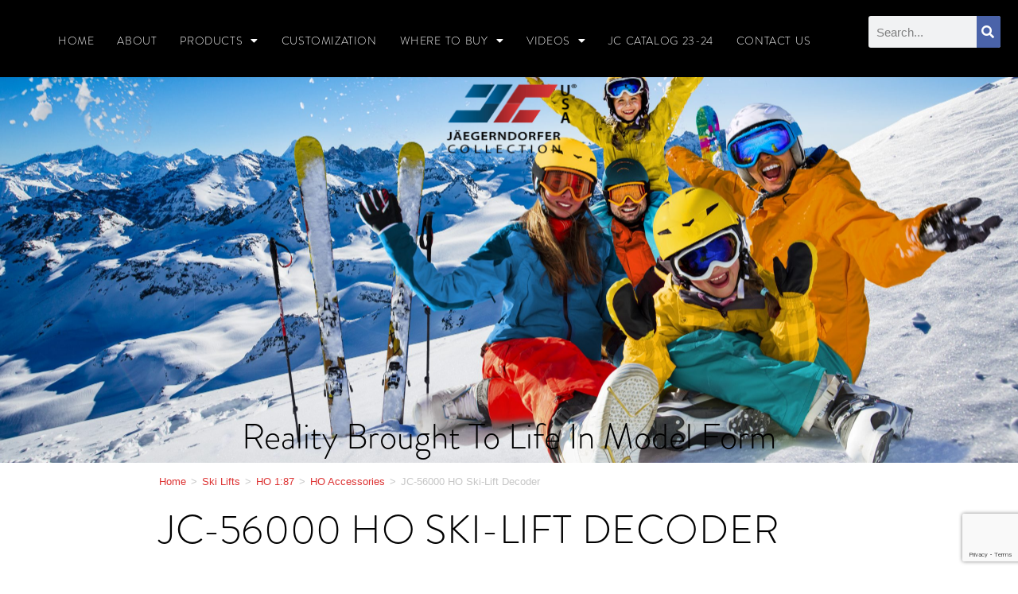

--- FILE ---
content_type: text/html; charset=UTF-8
request_url: https://jaegerndorfer-usa.com/product/jc-56000-ho-ski-lift-decoder/
body_size: 24435
content:
<!DOCTYPE html><html class="html" lang="en-US"><head><meta charset="UTF-8"><link rel="profile" href="https://gmpg.org/xfn/11"><meta name='robots' content='index, follow, max-image-preview:large, max-snippet:-1, max-video-preview:-1' /> <script>window._wca = window._wca || [];</script><meta name="viewport" content="width=device-width, initial-scale=1"> <!-- This site is optimized with the Yoast SEO plugin v23.5 - https://yoast.com/wordpress/plugins/seo/ --><title>JC-56000 HO Ski-Lift Decoder - JÄGERNDORFER - USA</title><link rel="preconnect" href="https://fonts.gstatic.com/" crossorigin/><link rel="preconnect" href="https://fonts.googleapis.com"/><style type="text/css">@font-face {
 font-family: 'Abel';
 font-style: normal;
 font-weight: 400;
 font-display: swap;
 src: url(https://fonts.gstatic.com/s/abel/v18/MwQ5bhbm2POE2V9BOA.ttf) format('truetype');
}
@font-face {
 font-family: 'Coustard';
 font-style: normal;
 font-weight: 400;
 font-display: swap;
 src: url(https://fonts.gstatic.com/s/coustard/v16/3XFpErgg3YsZ5fqUU-UIt2E.ttf) format('truetype');
}
@font-face {
 font-family: 'Coustard';
 font-style: normal;
 font-weight: 900;
 font-display: swap;
 src: url(https://fonts.gstatic.com/s/coustard/v16/3XFuErgg3YsZ5fqUU-2LkHHhZfw.ttf) format('truetype');
}
@font-face {
 font-family: 'Roboto';
 font-style: italic;
 font-weight: 100;
 font-display: swap;
 src: url(https://fonts.gstatic.com/s/roboto/v30/KFOiCnqEu92Fr1Mu51QrEzAdKg.ttf) format('truetype');
}
@font-face {
 font-family: 'Roboto';
 font-style: italic;
 font-weight: 300;
 font-display: swap;
 src: url(https://fonts.gstatic.com/s/roboto/v30/KFOjCnqEu92Fr1Mu51TjASc6CsE.ttf) format('truetype');
}
@font-face {
 font-family: 'Roboto';
 font-style: italic;
 font-weight: 400;
 font-display: swap;
 src: url(https://fonts.gstatic.com/s/roboto/v30/KFOkCnqEu92Fr1Mu51xIIzc.ttf) format('truetype');
}
@font-face {
 font-family: 'Roboto';
 font-style: italic;
 font-weight: 500;
 font-display: swap;
 src: url(https://fonts.gstatic.com/s/roboto/v30/KFOjCnqEu92Fr1Mu51S7ACc6CsE.ttf) format('truetype');
}
@font-face {
 font-family: 'Roboto';
 font-style: italic;
 font-weight: 700;
 font-display: swap;
 src: url(https://fonts.gstatic.com/s/roboto/v30/KFOjCnqEu92Fr1Mu51TzBic6CsE.ttf) format('truetype');
}
@font-face {
 font-family: 'Roboto';
 font-style: italic;
 font-weight: 900;
 font-display: swap;
 src: url(https://fonts.gstatic.com/s/roboto/v30/KFOjCnqEu92Fr1Mu51TLBCc6CsE.ttf) format('truetype');
}
@font-face {
 font-family: 'Roboto';
 font-style: normal;
 font-weight: 100;
 font-display: swap;
 src: url(https://fonts.gstatic.com/s/roboto/v30/KFOkCnqEu92Fr1MmgVxIIzc.ttf) format('truetype');
}
@font-face {
 font-family: 'Roboto';
 font-style: normal;
 font-weight: 300;
 font-display: swap;
 src: url(https://fonts.gstatic.com/s/roboto/v30/KFOlCnqEu92Fr1MmSU5fBBc9.ttf) format('truetype');
}
@font-face {
 font-family: 'Roboto';
 font-style: normal;
 font-weight: 400;
 font-display: swap;
 src: url(https://fonts.gstatic.com/s/roboto/v30/KFOmCnqEu92Fr1Mu4mxP.ttf) format('truetype');
}
@font-face {
 font-family: 'Roboto';
 font-style: normal;
 font-weight: 500;
 font-display: swap;
 src: url(https://fonts.gstatic.com/s/roboto/v30/KFOlCnqEu92Fr1MmEU9fBBc9.ttf) format('truetype');
}
@font-face {
 font-family: 'Roboto';
 font-style: normal;
 font-weight: 700;
 font-display: swap;
 src: url(https://fonts.gstatic.com/s/roboto/v30/KFOlCnqEu92Fr1MmWUlfBBc9.ttf) format('truetype');
}
@font-face {
 font-family: 'Roboto';
 font-style: normal;
 font-weight: 900;
 font-display: swap;
 src: url(https://fonts.gstatic.com/s/roboto/v30/KFOlCnqEu92Fr1MmYUtfBBc9.ttf) format('truetype');
}
@font-face {
 font-family: 'Roboto Condensed';
 font-style: italic;
 font-weight: 300;
 font-display: swap;
 src: url(https://fonts.gstatic.com/s/robotocondensed/v25/ieVg2ZhZI2eCN5jzbjEETS9weq8-19eDpCEobdNc.ttf) format('truetype');
}
@font-face {
 font-family: 'Roboto Condensed';
 font-style: italic;
 font-weight: 400;
 font-display: swap;
 src: url(https://fonts.gstatic.com/s/robotocondensed/v25/ieVj2ZhZI2eCN5jzbjEETS9weq8-19eLDwM4.ttf) format('truetype');
}
@font-face {
 font-family: 'Roboto Condensed';
 font-style: italic;
 font-weight: 700;
 font-display: swap;
 src: url(https://fonts.gstatic.com/s/robotocondensed/v25/ieVg2ZhZI2eCN5jzbjEETS9weq8-19eDtCYobdNc.ttf) format('truetype');
}
@font-face {
 font-family: 'Roboto Condensed';
 font-style: normal;
 font-weight: 300;
 font-display: swap;
 src: url(https://fonts.gstatic.com/s/robotocondensed/v25/ieVi2ZhZI2eCN5jzbjEETS9weq8-33mZGCQYag.ttf) format('truetype');
}
@font-face {
 font-family: 'Roboto Condensed';
 font-style: normal;
 font-weight: 400;
 font-display: swap;
 src: url(https://fonts.gstatic.com/s/robotocondensed/v25/ieVl2ZhZI2eCN5jzbjEETS9weq8-19K7CA.ttf) format('truetype');
}
@font-face {
 font-family: 'Roboto Condensed';
 font-style: normal;
 font-weight: 700;
 font-display: swap;
 src: url(https://fonts.gstatic.com/s/robotocondensed/v25/ieVi2ZhZI2eCN5jzbjEETS9weq8-32meGCQYag.ttf) format('truetype');
}
@font-face {
 font-family: 'Roboto Slab';
 font-style: normal;
 font-weight: 100;
 font-display: swap;
 src: url(https://fonts.gstatic.com/s/robotoslab/v24/BngbUXZYTXPIvIBgJJSb6s3BzlRRfKOFbvjojIWmb2Rm.ttf) format('truetype');
}
@font-face {
 font-family: 'Roboto Slab';
 font-style: normal;
 font-weight: 200;
 font-display: swap;
 src: url(https://fonts.gstatic.com/s/robotoslab/v24/BngbUXZYTXPIvIBgJJSb6s3BzlRRfKOFbvjoDISmb2Rm.ttf) format('truetype');
}
@font-face {
 font-family: 'Roboto Slab';
 font-style: normal;
 font-weight: 300;
 font-display: swap;
 src: url(https://fonts.gstatic.com/s/robotoslab/v24/BngbUXZYTXPIvIBgJJSb6s3BzlRRfKOFbvjo0oSmb2Rm.ttf) format('truetype');
}
@font-face {
 font-family: 'Roboto Slab';
 font-style: normal;
 font-weight: 400;
 font-display: swap;
 src: url(https://fonts.gstatic.com/s/robotoslab/v24/BngbUXZYTXPIvIBgJJSb6s3BzlRRfKOFbvjojISmb2Rm.ttf) format('truetype');
}
@font-face {
 font-family: 'Roboto Slab';
 font-style: normal;
 font-weight: 500;
 font-display: swap;
 src: url(https://fonts.gstatic.com/s/robotoslab/v24/BngbUXZYTXPIvIBgJJSb6s3BzlRRfKOFbvjovoSmb2Rm.ttf) format('truetype');
}
@font-face {
 font-family: 'Roboto Slab';
 font-style: normal;
 font-weight: 600;
 font-display: swap;
 src: url(https://fonts.gstatic.com/s/robotoslab/v24/BngbUXZYTXPIvIBgJJSb6s3BzlRRfKOFbvjoUoOmb2Rm.ttf) format('truetype');
}
@font-face {
 font-family: 'Roboto Slab';
 font-style: normal;
 font-weight: 700;
 font-display: swap;
 src: url(https://fonts.gstatic.com/s/robotoslab/v24/BngbUXZYTXPIvIBgJJSb6s3BzlRRfKOFbvjoa4Omb2Rm.ttf) format('truetype');
}
@font-face {
 font-family: 'Roboto Slab';
 font-style: normal;
 font-weight: 800;
 font-display: swap;
 src: url(https://fonts.gstatic.com/s/robotoslab/v24/BngbUXZYTXPIvIBgJJSb6s3BzlRRfKOFbvjoDIOmb2Rm.ttf) format('truetype');
}
@font-face {
 font-family: 'Roboto Slab';
 font-style: normal;
 font-weight: 900;
 font-display: swap;
 src: url(https://fonts.gstatic.com/s/robotoslab/v24/BngbUXZYTXPIvIBgJJSb6s3BzlRRfKOFbvjoJYOmb2Rm.ttf) format('truetype');
}
@font-face {
 font-family: 'Ubuntu Condensed';
 font-style: normal;
 font-weight: 400;
 font-display: swap;
 src: url(https://fonts.gstatic.com/s/ubuntucondensed/v16/u-4k0rCzjgs5J7oXnJcM_0kACGMtT-Dfrg.ttf) format('truetype');
} </style><meta name="description" content="HO Ski-Lift Decoder * *Decoders only applicable with DCC train layouts" /><link rel="canonical" href="https://jaegerndorfer-usa.com/product/jc-56000-ho-ski-lift-decoder/" /><meta property="og:locale" content="en_US" /><meta property="og:type" content="article" /><meta property="og:title" content="JC-56000 HO Ski-Lift Decoder - JÄGERNDORFER - USA" /><meta property="og:description" content="HO Ski-Lift Decoder * *Decoders only applicable with DCC train layouts" /><meta property="og:url" content="https://jaegerndorfer-usa.com/product/jc-56000-ho-ski-lift-decoder/" /><meta property="og:site_name" content="JÄGERNDORFER - USA" /><meta property="article:modified_time" content="2020-11-06T19:01:05+00:00" /><meta property="og:image" content="https://jaegerndorfer-usa.com/wp-content/uploads/2020/08/56000-background5.jpg" /><meta property="og:image:width" content="1000" /><meta property="og:image:height" content="1000" /><meta property="og:image:type" content="image/jpeg" /><meta name="twitter:card" content="summary_large_image" /> <script type="application/ld+json" class="yoast-schema-graph">{"@context":"https://schema.org","@graph":[{"@type":"WebPage","@id":"https://jaegerndorfer-usa.com/product/jc-56000-ho-ski-lift-decoder/","url":"https://jaegerndorfer-usa.com/product/jc-56000-ho-ski-lift-decoder/","name":"JC-56000 HO Ski-Lift Decoder - JÄGERNDORFER - USA","isPartOf":{"@id":"https://jaegerndorfer-usa.com/#website"},"primaryImageOfPage":{"@id":"https://jaegerndorfer-usa.com/product/jc-56000-ho-ski-lift-decoder/#primaryimage"},"image":{"@id":"https://jaegerndorfer-usa.com/product/jc-56000-ho-ski-lift-decoder/#primaryimage"},"thumbnailUrl":"https://jaegerndorfer-usa.com/wp-content/uploads/2020/08/56000-background5.jpg","datePublished":"2020-08-01T00:59:27+00:00","dateModified":"2020-11-06T19:01:05+00:00","description":"HO Ski-Lift Decoder * *Decoders only applicable with DCC train layouts","breadcrumb":{"@id":"https://jaegerndorfer-usa.com/product/jc-56000-ho-ski-lift-decoder/#breadcrumb"},"inLanguage":"en-US","potentialAction":[{"@type":"ReadAction","target":["https://jaegerndorfer-usa.com/product/jc-56000-ho-ski-lift-decoder/"]}]},{"@type":"ImageObject","inLanguage":"en-US","@id":"https://jaegerndorfer-usa.com/product/jc-56000-ho-ski-lift-decoder/#primaryimage","url":"https://jaegerndorfer-usa.com/wp-content/uploads/2020/08/56000-background5.jpg","contentUrl":"https://jaegerndorfer-usa.com/wp-content/uploads/2020/08/56000-background5.jpg","width":1000,"height":1000},{"@type":"BreadcrumbList","@id":"https://jaegerndorfer-usa.com/product/jc-56000-ho-ski-lift-decoder/#breadcrumb","itemListElement":[{"@type":"ListItem","position":1,"name":"Home","item":"https://jaegerndorfer-usa.com/"},{"@type":"ListItem","position":2,"name":"Products","item":"https://jaegerndorfer-usa.com/shop/"},{"@type":"ListItem","position":3,"name":"JC-56000 HO Ski-Lift Decoder"}]},{"@type":"WebSite","@id":"https://jaegerndorfer-usa.com/#website","url":"https://jaegerndorfer-usa.com/","name":"JÄGERNDORFER - USA","description":"Reality Brought to Life in Model Form","publisher":{"@id":"https://jaegerndorfer-usa.com/#organization"},"potentialAction":[{"@type":"SearchAction","target":{"@type":"EntryPoint","urlTemplate":"https://jaegerndorfer-usa.com/?s={search_term_string}"},"query-input":{"@type":"PropertyValueSpecification","valueRequired":true,"valueName":"search_term_string"}}],"inLanguage":"en-US"},{"@type":"Organization","@id":"https://jaegerndorfer-usa.com/#organization","name":"Jaegerndorfer-USA","url":"https://jaegerndorfer-usa.com/","logo":{"@type":"ImageObject","inLanguage":"en-US","@id":"https://jaegerndorfer-usa.com/#/schema/logo/image/","url":"https://jaegerndorfer-usa.com/wp-content/uploads/2020/07/JC-USA-LOGO-scaled-e1597088854487.jpg","contentUrl":"https://jaegerndorfer-usa.com/wp-content/uploads/2020/07/JC-USA-LOGO-scaled-e1597088854487.jpg","width":100,"height":50,"caption":"Jaegerndorfer-USA"},"image":{"@id":"https://jaegerndorfer-usa.com/#/schema/logo/image/"}}]}</script> <!-- / Yoast SEO plugin. --><link rel='dns-prefetch' href='//stats.wp.com' /><link rel='dns-prefetch' href='//fonts.googleapis.com' /><link rel='dns-prefetch' href='//c0.wp.com' /><link rel="alternate" type="application/rss+xml" title="JÄGERNDORFER - USA &raquo; Feed" href="https://jaegerndorfer-usa.com/feed/" /><link rel="alternate" type="application/rss+xml" title="JÄGERNDORFER - USA &raquo; Comments Feed" href="https://jaegerndorfer-usa.com/comments/feed/" /><link rel="alternate" type="application/rss+xml" title="JÄGERNDORFER - USA &raquo; JC-56000 HO Ski-Lift Decoder Comments Feed" href="https://jaegerndorfer-usa.com/product/jc-56000-ho-ski-lift-decoder/feed/" /><link rel="stylesheet" type="text/css" href="https://use.typekit.net/uaa4mjm.css"><link rel='stylesheet' id='wp-block-library-css' href='https://c0.wp.com/c/6.6.4/wp-includes/css/dist/block-library/style.min.css' media='all' /> <style id='wp-block-library-theme-inline-css'> .wp-block-audio :where(figcaption){color:#555;font-size:13px;text-align:center}.is-dark-theme .wp-block-audio :where(figcaption){color:#ffffffa6}.wp-block-audio{margin:0 0 1em}.wp-block-code{border:1px solid #ccc;border-radius:4px;font-family:Menlo,Consolas,monaco,monospace;padding:.8em 1em}.wp-block-embed :where(figcaption){color:#555;font-size:13px;text-align:center}.is-dark-theme .wp-block-embed :where(figcaption){color:#ffffffa6}.wp-block-embed{margin:0 0 1em}.blocks-gallery-caption{color:#555;font-size:13px;text-align:center}.is-dark-theme .blocks-gallery-caption{color:#ffffffa6}:root :where(.wp-block-image figcaption){color:#555;font-size:13px;text-align:center}.is-dark-theme :root :where(.wp-block-image figcaption){color:#ffffffa6}.wp-block-image{margin:0 0 1em}.wp-block-pullquote{border-bottom:4px solid;border-top:4px solid;color:currentColor;margin-bottom:1.75em}.wp-block-pullquote cite,.wp-block-pullquote footer,.wp-block-pullquote__citation{color:currentColor;font-size:.8125em;font-style:normal;text-transform:uppercase}.wp-block-quote{border-left:.25em solid;margin:0 0 1.75em;padding-left:1em}.wp-block-quote cite,.wp-block-quote footer{color:currentColor;font-size:.8125em;font-style:normal;position:relative}.wp-block-quote.has-text-align-right{border-left:none;border-right:.25em solid;padding-left:0;padding-right:1em}.wp-block-quote.has-text-align-center{border:none;padding-left:0}.wp-block-quote.is-large,.wp-block-quote.is-style-large,.wp-block-quote.is-style-plain{border:none}.wp-block-search .wp-block-search__label{font-weight:700}.wp-block-search__button{border:1px solid #ccc;padding:.375em .625em}:where(.wp-block-group.has-background){padding:1.25em 2.375em}.wp-block-separator.has-css-opacity{opacity:.4}.wp-block-separator{border:none;border-bottom:2px solid;margin-left:auto;margin-right:auto}.wp-block-separator.has-alpha-channel-opacity{opacity:1}.wp-block-separator:not(.is-style-wide):not(.is-style-dots){width:100px}.wp-block-separator.has-background:not(.is-style-dots){border-bottom:none;height:1px}.wp-block-separator.has-background:not(.is-style-wide):not(.is-style-dots){height:2px}.wp-block-table{margin:0 0 1em}.wp-block-table td,.wp-block-table th{word-break:normal}.wp-block-table :where(figcaption){color:#555;font-size:13px;text-align:center}.is-dark-theme .wp-block-table :where(figcaption){color:#ffffffa6}.wp-block-video :where(figcaption){color:#555;font-size:13px;text-align:center}.is-dark-theme .wp-block-video :where(figcaption){color:#ffffffa6}.wp-block-video{margin:0 0 1em}:root :where(.wp-block-template-part.has-background){margin-bottom:0;margin-top:0;padding:1.25em 2.375em} </style><link rel='stylesheet' id='mediaelement-css' href='https://c0.wp.com/c/6.6.4/wp-includes/js/mediaelement/mediaelementplayer-legacy.min.css' media='all' /><link rel='stylesheet' id='wp-mediaelement-css' href='https://c0.wp.com/c/6.6.4/wp-includes/js/mediaelement/wp-mediaelement.min.css' media='all' /> <style id='jetpack-sharing-buttons-style-inline-css'> .jetpack-sharing-buttons__services-list{display:flex;flex-direction:row;flex-wrap:wrap;gap:0;list-style-type:none;margin:5px;padding:0}.jetpack-sharing-buttons__services-list.has-small-icon-size{font-size:12px}.jetpack-sharing-buttons__services-list.has-normal-icon-size{font-size:16px}.jetpack-sharing-buttons__services-list.has-large-icon-size{font-size:24px}.jetpack-sharing-buttons__services-list.has-huge-icon-size{font-size:36px}@media print{.jetpack-sharing-buttons__services-list{display:none!important}}.editor-styles-wrapper .wp-block-jetpack-sharing-buttons{gap:0;padding-inline-start:0}ul.jetpack-sharing-buttons__services-list.has-background{padding:1.25em 2.375em} </style> <style id='classic-theme-styles-inline-css'> /*! This file is auto-generated */
.wp-block-button__link{color:#fff;background-color:#32373c;border-radius:9999px;box-shadow:none;text-decoration:none;padding:calc(.667em + 2px) calc(1.333em + 2px);font-size:1.125em}.wp-block-file__button{background:#32373c;color:#fff;text-decoration:none} </style> <style id='global-styles-inline-css'> :root{--wp--preset--aspect-ratio--square: 1;--wp--preset--aspect-ratio--4-3: 4/3;--wp--preset--aspect-ratio--3-4: 3/4;--wp--preset--aspect-ratio--3-2: 3/2;--wp--preset--aspect-ratio--2-3: 2/3;--wp--preset--aspect-ratio--16-9: 16/9;--wp--preset--aspect-ratio--9-16: 9/16;--wp--preset--color--black: #000000;--wp--preset--color--cyan-bluish-gray: #abb8c3;--wp--preset--color--white: #ffffff;--wp--preset--color--pale-pink: #f78da7;--wp--preset--color--vivid-red: #cf2e2e;--wp--preset--color--luminous-vivid-orange: #ff6900;--wp--preset--color--luminous-vivid-amber: #fcb900;--wp--preset--color--light-green-cyan: #7bdcb5;--wp--preset--color--vivid-green-cyan: #00d084;--wp--preset--color--pale-cyan-blue: #8ed1fc;--wp--preset--color--vivid-cyan-blue: #0693e3;--wp--preset--color--vivid-purple: #9b51e0;--wp--preset--gradient--vivid-cyan-blue-to-vivid-purple: linear-gradient(135deg,rgba(6,147,227,1) 0%,rgb(155,81,224) 100%);--wp--preset--gradient--light-green-cyan-to-vivid-green-cyan: linear-gradient(135deg,rgb(122,220,180) 0%,rgb(0,208,130) 100%);--wp--preset--gradient--luminous-vivid-amber-to-luminous-vivid-orange: linear-gradient(135deg,rgba(252,185,0,1) 0%,rgba(255,105,0,1) 100%);--wp--preset--gradient--luminous-vivid-orange-to-vivid-red: linear-gradient(135deg,rgba(255,105,0,1) 0%,rgb(207,46,46) 100%);--wp--preset--gradient--very-light-gray-to-cyan-bluish-gray: linear-gradient(135deg,rgb(238,238,238) 0%,rgb(169,184,195) 100%);--wp--preset--gradient--cool-to-warm-spectrum: linear-gradient(135deg,rgb(74,234,220) 0%,rgb(151,120,209) 20%,rgb(207,42,186) 40%,rgb(238,44,130) 60%,rgb(251,105,98) 80%,rgb(254,248,76) 100%);--wp--preset--gradient--blush-light-purple: linear-gradient(135deg,rgb(255,206,236) 0%,rgb(152,150,240) 100%);--wp--preset--gradient--blush-bordeaux: linear-gradient(135deg,rgb(254,205,165) 0%,rgb(254,45,45) 50%,rgb(107,0,62) 100%);--wp--preset--gradient--luminous-dusk: linear-gradient(135deg,rgb(255,203,112) 0%,rgb(199,81,192) 50%,rgb(65,88,208) 100%);--wp--preset--gradient--pale-ocean: linear-gradient(135deg,rgb(255,245,203) 0%,rgb(182,227,212) 50%,rgb(51,167,181) 100%);--wp--preset--gradient--electric-grass: linear-gradient(135deg,rgb(202,248,128) 0%,rgb(113,206,126) 100%);--wp--preset--gradient--midnight: linear-gradient(135deg,rgb(2,3,129) 0%,rgb(40,116,252) 100%);--wp--preset--font-size--small: 13px;--wp--preset--font-size--medium: 20px;--wp--preset--font-size--large: 36px;--wp--preset--font-size--x-large: 42px;--wp--preset--font-family--inter: "Inter", sans-serif;--wp--preset--font-family--cardo: Cardo;--wp--preset--spacing--20: 0.44rem;--wp--preset--spacing--30: 0.67rem;--wp--preset--spacing--40: 1rem;--wp--preset--spacing--50: 1.5rem;--wp--preset--spacing--60: 2.25rem;--wp--preset--spacing--70: 3.38rem;--wp--preset--spacing--80: 5.06rem;--wp--preset--shadow--natural: 6px 6px 9px rgba(0, 0, 0, 0.2);--wp--preset--shadow--deep: 12px 12px 50px rgba(0, 0, 0, 0.4);--wp--preset--shadow--sharp: 6px 6px 0px rgba(0, 0, 0, 0.2);--wp--preset--shadow--outlined: 6px 6px 0px -3px rgba(255, 255, 255, 1), 6px 6px rgba(0, 0, 0, 1);--wp--preset--shadow--crisp: 6px 6px 0px rgba(0, 0, 0, 1);}:where(.is-layout-flex){gap: 0.5em;}:where(.is-layout-grid){gap: 0.5em;}body .is-layout-flex{display: flex;}.is-layout-flex{flex-wrap: wrap;align-items: center;}.is-layout-flex > :is(*, div){margin: 0;}body .is-layout-grid{display: grid;}.is-layout-grid > :is(*, div){margin: 0;}:where(.wp-block-columns.is-layout-flex){gap: 2em;}:where(.wp-block-columns.is-layout-grid){gap: 2em;}:where(.wp-block-post-template.is-layout-flex){gap: 1.25em;}:where(.wp-block-post-template.is-layout-grid){gap: 1.25em;}.has-black-color{color: var(--wp--preset--color--black) !important;}.has-cyan-bluish-gray-color{color: var(--wp--preset--color--cyan-bluish-gray) !important;}.has-white-color{color: var(--wp--preset--color--white) !important;}.has-pale-pink-color{color: var(--wp--preset--color--pale-pink) !important;}.has-vivid-red-color{color: var(--wp--preset--color--vivid-red) !important;}.has-luminous-vivid-orange-color{color: var(--wp--preset--color--luminous-vivid-orange) !important;}.has-luminous-vivid-amber-color{color: var(--wp--preset--color--luminous-vivid-amber) !important;}.has-light-green-cyan-color{color: var(--wp--preset--color--light-green-cyan) !important;}.has-vivid-green-cyan-color{color: var(--wp--preset--color--vivid-green-cyan) !important;}.has-pale-cyan-blue-color{color: var(--wp--preset--color--pale-cyan-blue) !important;}.has-vivid-cyan-blue-color{color: var(--wp--preset--color--vivid-cyan-blue) !important;}.has-vivid-purple-color{color: var(--wp--preset--color--vivid-purple) !important;}.has-black-background-color{background-color: var(--wp--preset--color--black) !important;}.has-cyan-bluish-gray-background-color{background-color: var(--wp--preset--color--cyan-bluish-gray) !important;}.has-white-background-color{background-color: var(--wp--preset--color--white) !important;}.has-pale-pink-background-color{background-color: var(--wp--preset--color--pale-pink) !important;}.has-vivid-red-background-color{background-color: var(--wp--preset--color--vivid-red) !important;}.has-luminous-vivid-orange-background-color{background-color: var(--wp--preset--color--luminous-vivid-orange) !important;}.has-luminous-vivid-amber-background-color{background-color: var(--wp--preset--color--luminous-vivid-amber) !important;}.has-light-green-cyan-background-color{background-color: var(--wp--preset--color--light-green-cyan) !important;}.has-vivid-green-cyan-background-color{background-color: var(--wp--preset--color--vivid-green-cyan) !important;}.has-pale-cyan-blue-background-color{background-color: var(--wp--preset--color--pale-cyan-blue) !important;}.has-vivid-cyan-blue-background-color{background-color: var(--wp--preset--color--vivid-cyan-blue) !important;}.has-vivid-purple-background-color{background-color: var(--wp--preset--color--vivid-purple) !important;}.has-black-border-color{border-color: var(--wp--preset--color--black) !important;}.has-cyan-bluish-gray-border-color{border-color: var(--wp--preset--color--cyan-bluish-gray) !important;}.has-white-border-color{border-color: var(--wp--preset--color--white) !important;}.has-pale-pink-border-color{border-color: var(--wp--preset--color--pale-pink) !important;}.has-vivid-red-border-color{border-color: var(--wp--preset--color--vivid-red) !important;}.has-luminous-vivid-orange-border-color{border-color: var(--wp--preset--color--luminous-vivid-orange) !important;}.has-luminous-vivid-amber-border-color{border-color: var(--wp--preset--color--luminous-vivid-amber) !important;}.has-light-green-cyan-border-color{border-color: var(--wp--preset--color--light-green-cyan) !important;}.has-vivid-green-cyan-border-color{border-color: var(--wp--preset--color--vivid-green-cyan) !important;}.has-pale-cyan-blue-border-color{border-color: var(--wp--preset--color--pale-cyan-blue) !important;}.has-vivid-cyan-blue-border-color{border-color: var(--wp--preset--color--vivid-cyan-blue) !important;}.has-vivid-purple-border-color{border-color: var(--wp--preset--color--vivid-purple) !important;}.has-vivid-cyan-blue-to-vivid-purple-gradient-background{background: var(--wp--preset--gradient--vivid-cyan-blue-to-vivid-purple) !important;}.has-light-green-cyan-to-vivid-green-cyan-gradient-background{background: var(--wp--preset--gradient--light-green-cyan-to-vivid-green-cyan) !important;}.has-luminous-vivid-amber-to-luminous-vivid-orange-gradient-background{background: var(--wp--preset--gradient--luminous-vivid-amber-to-luminous-vivid-orange) !important;}.has-luminous-vivid-orange-to-vivid-red-gradient-background{background: var(--wp--preset--gradient--luminous-vivid-orange-to-vivid-red) !important;}.has-very-light-gray-to-cyan-bluish-gray-gradient-background{background: var(--wp--preset--gradient--very-light-gray-to-cyan-bluish-gray) !important;}.has-cool-to-warm-spectrum-gradient-background{background: var(--wp--preset--gradient--cool-to-warm-spectrum) !important;}.has-blush-light-purple-gradient-background{background: var(--wp--preset--gradient--blush-light-purple) !important;}.has-blush-bordeaux-gradient-background{background: var(--wp--preset--gradient--blush-bordeaux) !important;}.has-luminous-dusk-gradient-background{background: var(--wp--preset--gradient--luminous-dusk) !important;}.has-pale-ocean-gradient-background{background: var(--wp--preset--gradient--pale-ocean) !important;}.has-electric-grass-gradient-background{background: var(--wp--preset--gradient--electric-grass) !important;}.has-midnight-gradient-background{background: var(--wp--preset--gradient--midnight) !important;}.has-small-font-size{font-size: var(--wp--preset--font-size--small) !important;}.has-medium-font-size{font-size: var(--wp--preset--font-size--medium) !important;}.has-large-font-size{font-size: var(--wp--preset--font-size--large) !important;}.has-x-large-font-size{font-size: var(--wp--preset--font-size--x-large) !important;}
:where(.wp-block-post-template.is-layout-flex){gap: 1.25em;}:where(.wp-block-post-template.is-layout-grid){gap: 1.25em;}
:where(.wp-block-columns.is-layout-flex){gap: 2em;}:where(.wp-block-columns.is-layout-grid){gap: 2em;}
:root :where(.wp-block-pullquote){font-size: 1.5em;line-height: 1.6;} </style><link rel='stylesheet' id='photoswipe-css' href='https://c0.wp.com/p/woocommerce/9.3.5/assets/css/photoswipe/photoswipe.min.css' media='all' /><link rel='stylesheet' id='photoswipe-default-skin-css' href='https://c0.wp.com/p/woocommerce/9.3.5/assets/css/photoswipe/default-skin/default-skin.min.css' media='all' /> <style id='woocommerce-inline-inline-css'> .woocommerce form .form-row .required { visibility: visible; } </style><link rel='stylesheet' id='oceanwp-woo-mini-cart-css' href='https://jaegerndorfer-usa.com/wp-content/themes/oceanwp/assets/css/woo/woo-mini-cart.min.css?ver=6.6.4' media='all' /><link rel='stylesheet' id='font-awesome-css' href='https://jaegerndorfer-usa.com/wp-content/themes/oceanwp/assets/fonts/fontawesome/css/all.min.css?ver=6.7.2' media='all' /><link rel='stylesheet' id='simple-line-icons-css' href='https://jaegerndorfer-usa.com/wp-content/themes/oceanwp/assets/css/third/simple-line-icons.min.css?ver=2.4.0' media='all' /><link rel='stylesheet' id='oceanwp-style-css' href='https://jaegerndorfer-usa.com/wp-content/themes/oceanwp/assets/css/style.min.css?ver=4.1.4' media='all' /><link rel='stylesheet' id='oceanwp-hamburgers-css' href='https://jaegerndorfer-usa.com/wp-content/themes/oceanwp/assets/css/third/hamburgers/hamburgers.min.css?ver=4.1.4' media='all' /><link rel='stylesheet' id='oceanwp-stand-r-css' href='https://jaegerndorfer-usa.com/wp-content/themes/oceanwp/assets/css/third/hamburgers/types/oceanwp-stand-r.min.css?ver=4.1.4' media='all' /><link rel='stylesheet' id='elementor-frontend-css' href='https://jaegerndorfer-usa.com/wp-content/plugins/elementor/assets/css/frontend.min.css?ver=3.24.4' media='all' /><link rel='stylesheet' id='widget-nav-menu-css' href='https://jaegerndorfer-usa.com/wp-content/plugins/elementor-pro/assets/css/widget-nav-menu.min.css?ver=3.24.2' media='all' /><link rel='stylesheet' id='widget-theme-elements-css' href='https://jaegerndorfer-usa.com/wp-content/plugins/elementor-pro/assets/css/widget-theme-elements.min.css?ver=3.24.2' media='all' /><link rel='stylesheet' id='elementor-icons-shared-0-css' href='https://jaegerndorfer-usa.com/wp-content/plugins/elementor/assets/lib/font-awesome/css/fontawesome.min.css?ver=5.15.3' media='all' /><link rel='stylesheet' id='elementor-icons-fa-solid-css' href='https://jaegerndorfer-usa.com/wp-content/plugins/elementor/assets/lib/font-awesome/css/solid.min.css?ver=5.15.3' media='all' /><link rel='stylesheet' id='widget-image-css' href='https://jaegerndorfer-usa.com/wp-content/plugins/elementor/assets/css/widget-image.min.css?ver=3.24.4' media='all' /><link rel='stylesheet' id='widget-heading-css' href='https://jaegerndorfer-usa.com/wp-content/plugins/elementor/assets/css/widget-heading.min.css?ver=3.24.4' media='all' /><link rel='stylesheet' id='widget-icon-list-css' href='https://jaegerndorfer-usa.com/wp-content/plugins/elementor/assets/css/widget-icon-list.min.css?ver=3.24.4' media='all' /><link rel='stylesheet' id='widget-forms-css' href='https://jaegerndorfer-usa.com/wp-content/plugins/elementor-pro/assets/css/widget-forms.min.css?ver=3.24.2' media='all' /><link rel='stylesheet' id='flatpickr-css' href='https://jaegerndorfer-usa.com/wp-content/plugins/elementor/assets/lib/flatpickr/flatpickr.min.css?ver=4.1.4' media='all' /><link rel='stylesheet' id='widget-social-icons-css' href='https://jaegerndorfer-usa.com/wp-content/plugins/elementor/assets/css/widget-social-icons.min.css?ver=3.24.4' media='all' /><link rel='stylesheet' id='e-apple-webkit-css' href='https://jaegerndorfer-usa.com/wp-content/plugins/elementor/assets/css/conditionals/apple-webkit.min.css?ver=3.24.4' media='all' /><link rel='stylesheet' id='e-animation-fadeInUp-css' href='https://jaegerndorfer-usa.com/wp-content/plugins/elementor/assets/lib/animations/styles/fadeInUp.min.css?ver=3.24.4' media='all' /><link rel='stylesheet' id='swiper-css' href='https://jaegerndorfer-usa.com/wp-content/plugins/elementor/assets/lib/swiper/v8/css/swiper.min.css?ver=8.4.5' media='all' /><link rel='stylesheet' id='e-swiper-css' href='https://jaegerndorfer-usa.com/wp-content/plugins/elementor/assets/css/conditionals/e-swiper.min.css?ver=3.24.4' media='all' /><link rel='stylesheet' id='widget-slides-css' href='https://jaegerndorfer-usa.com/wp-content/plugins/elementor-pro/assets/css/widget-slides.min.css?ver=3.24.2' media='all' /><link rel='stylesheet' id='elementor-icons-css' href='https://jaegerndorfer-usa.com/wp-content/plugins/elementor/assets/lib/eicons/css/elementor-icons.min.css?ver=5.31.0' media='all' /><link rel='stylesheet' id='elementor-post-272-css' href='https://jaegerndorfer-usa.com/wp-content/uploads/elementor/css/post-272.css?ver=1727206954' media='all' /><link rel='stylesheet' id='elementor-pro-css' href='https://jaegerndorfer-usa.com/wp-content/plugins/elementor-pro/assets/css/frontend.min.css?ver=3.24.2' media='all' /><link rel='stylesheet' id='font-awesome-5-all-css' href='https://jaegerndorfer-usa.com/wp-content/plugins/elementor/assets/lib/font-awesome/css/all.min.css?ver=3.24.4' media='all' /><link rel='stylesheet' id='font-awesome-4-shim-css' href='https://jaegerndorfer-usa.com/wp-content/plugins/elementor/assets/lib/font-awesome/css/v4-shims.min.css?ver=3.24.4' media='all' /><link rel='stylesheet' id='elementor-post-2024-css' href='https://jaegerndorfer-usa.com/wp-content/uploads/elementor/css/post-2024.css?ver=1727206954' media='all' /><link rel='stylesheet' id='elementor-post-583-css' href='https://jaegerndorfer-usa.com/wp-content/uploads/elementor/css/post-583.css?ver=1727206954' media='all' /><link rel='stylesheet' id='elementor-post-2548-css' href='https://jaegerndorfer-usa.com/wp-content/uploads/elementor/css/post-2548.css?ver=1727206954' media='all' /><link rel='stylesheet' id='elementor-post-2585-css' href='https://jaegerndorfer-usa.com/wp-content/uploads/elementor/css/post-2585.css?ver=1727207044' media='all' /><link rel='stylesheet' id='widget-woocommerce-css' href='https://jaegerndorfer-usa.com/wp-content/plugins/elementor-pro/assets/css/widget-woocommerce.min.css?ver=3.24.2' media='all' /><link rel='stylesheet' id='oceanwp-woocommerce-css' href='https://jaegerndorfer-usa.com/wp-content/themes/oceanwp/assets/css/woo/woocommerce.min.css?ver=6.6.4' media='all' /><link rel='stylesheet' id='oceanwp-woo-star-font-css' href='https://jaegerndorfer-usa.com/wp-content/themes/oceanwp/assets/css/woo/woo-star-font.min.css?ver=6.6.4' media='all' /><link rel='stylesheet' id='oceanwp-woo-quick-view-css' href='https://jaegerndorfer-usa.com/wp-content/themes/oceanwp/assets/css/woo/woo-quick-view.min.css?ver=6.6.4' media='all' /><link rel='stylesheet' id='oceanwp-woo-floating-bar-css' href='https://jaegerndorfer-usa.com/wp-content/themes/oceanwp/assets/css/woo/woo-floating-bar.min.css?ver=6.6.4' media='all' /><link rel='stylesheet' id='oe-widgets-style-css' href='https://jaegerndorfer-usa.com/wp-content/plugins/ocean-extra/assets/css/oe-widgets-style.min.css?ver=6.6.4' media='all' /><link rel='stylesheet' id='elementor-icons-fa-brands-css' href='https://jaegerndorfer-usa.com/wp-content/plugins/elementor/assets/lib/font-awesome/css/brands.min.css?ver=5.15.3' media='all' /><link rel="preconnect" href="https://fonts.gstatic.com/" crossorigin><script type="text/template" id="tmpl-variation-template"><div class="woocommerce-variation-description">{{{ data.variation.variation_description }}}</div><div class="woocommerce-variation-price">{{{ data.variation.price_html }}}</div><div class="woocommerce-variation-availability">{{{ data.variation.availability_html }}}</div> </script> <script type="text/template" id="tmpl-unavailable-variation-template"><p role="alert">Sorry, this product is unavailable. Please choose a different combination.</p> </script> <script src="https://c0.wp.com/c/6.6.4/wp-includes/js/jquery/jquery.min.js" id="jquery-core-js"></script> <script src="https://c0.wp.com/c/6.6.4/wp-includes/js/jquery/jquery-migrate.min.js" id="jquery-migrate-js"></script> <script defer src="https://c0.wp.com/p/woocommerce/9.3.5/assets/js/jquery-blockui/jquery.blockUI.min.js" id="jquery-blockui-js" defer data-wp-strategy="defer"></script> <script id="wc-add-to-cart-js-extra"> var wc_add_to_cart_params = {"ajax_url":"\/wp-admin\/admin-ajax.php","wc_ajax_url":"\/?wc-ajax=%%endpoint%%","i18n_view_cart":"View cart","cart_url":"https:\/\/jaegerndorfer-usa.com","is_cart":"","cart_redirect_after_add":"no"}; </script> <script defer src="https://c0.wp.com/p/woocommerce/9.3.5/assets/js/frontend/add-to-cart.min.js" id="wc-add-to-cart-js" defer data-wp-strategy="defer"></script> <script defer src="https://c0.wp.com/p/woocommerce/9.3.5/assets/js/zoom/jquery.zoom.min.js" id="zoom-js" defer data-wp-strategy="defer"></script> <script defer src="https://c0.wp.com/p/woocommerce/9.3.5/assets/js/flexslider/jquery.flexslider.min.js" id="flexslider-js" defer data-wp-strategy="defer"></script> <script defer src="https://c0.wp.com/p/woocommerce/9.3.5/assets/js/photoswipe/photoswipe.min.js" id="photoswipe-js" defer data-wp-strategy="defer"></script> <script defer src="https://c0.wp.com/p/woocommerce/9.3.5/assets/js/photoswipe/photoswipe-ui-default.min.js" id="photoswipe-ui-default-js" defer data-wp-strategy="defer"></script> <script id="wc-single-product-js-extra"> var wc_single_product_params = {"i18n_required_rating_text":"Please select a rating","review_rating_required":"yes","flexslider":{"rtl":false,"animation":"slide","smoothHeight":true,"directionNav":false,"controlNav":"thumbnails","slideshow":false,"animationSpeed":500,"animationLoop":false,"allowOneSlide":false},"zoom_enabled":"1","zoom_options":[],"photoswipe_enabled":"1","photoswipe_options":{"shareEl":false,"closeOnScroll":false,"history":false,"hideAnimationDuration":0,"showAnimationDuration":0},"flexslider_enabled":"1"}; </script> <script defer src="https://c0.wp.com/p/woocommerce/9.3.5/assets/js/frontend/single-product.min.js" id="wc-single-product-js" defer data-wp-strategy="defer"></script> <script defer src="https://c0.wp.com/p/woocommerce/9.3.5/assets/js/js-cookie/js.cookie.min.js" id="js-cookie-js" defer data-wp-strategy="defer"></script> <script id="woocommerce-js-extra"> var woocommerce_params = {"ajax_url":"\/wp-admin\/admin-ajax.php","wc_ajax_url":"\/?wc-ajax=%%endpoint%%"}; </script> <script defer src="https://c0.wp.com/p/woocommerce/9.3.5/assets/js/frontend/woocommerce.min.js" id="woocommerce-js" defer data-wp-strategy="defer"></script> <script defer src="https://stats.wp.com/s-202603.js" id="woocommerce-analytics-js" defer data-wp-strategy="defer"></script> <script defer src="https://jaegerndorfer-usa.com/wp-content/plugins/elementor/assets/lib/font-awesome/js/v4-shims.min.js?ver=3.24.4" id="font-awesome-4-shim-js"></script> <script defer src="https://c0.wp.com/c/6.6.4/wp-includes/js/underscore.min.js" id="underscore-js"></script> <script id="wp-util-js-extra"> var _wpUtilSettings = {"ajax":{"url":"\/wp-admin\/admin-ajax.php"}}; </script> <script defer src="https://c0.wp.com/c/6.6.4/wp-includes/js/wp-util.min.js" id="wp-util-js"></script> <script id="wc-add-to-cart-variation-js-extra"> var wc_add_to_cart_variation_params = {"wc_ajax_url":"\/?wc-ajax=%%endpoint%%","i18n_no_matching_variations_text":"Sorry, no products matched your selection. Please choose a different combination.","i18n_make_a_selection_text":"Please select some product options before adding this product to your cart.","i18n_unavailable_text":"Sorry, this product is unavailable. Please choose a different combination."}; </script> <script defer src="https://c0.wp.com/p/woocommerce/9.3.5/assets/js/frontend/add-to-cart-variation.min.js" id="wc-add-to-cart-variation-js" defer data-wp-strategy="defer"></script> <script id="wc-cart-fragments-js-extra"> var wc_cart_fragments_params = {"ajax_url":"\/wp-admin\/admin-ajax.php","wc_ajax_url":"\/?wc-ajax=%%endpoint%%","cart_hash_key":"wc_cart_hash_1f48845ed4eecdb3a233ef8764a9406b","fragment_name":"wc_fragments_1f48845ed4eecdb3a233ef8764a9406b","request_timeout":"5000"}; </script> <script defer src="https://c0.wp.com/p/woocommerce/9.3.5/assets/js/frontend/cart-fragments.min.js" id="wc-cart-fragments-js" defer data-wp-strategy="defer"></script><link rel="https://api.w.org/" href="https://jaegerndorfer-usa.com/wp-json/" /><link rel="alternate" title="JSON" type="application/json" href="https://jaegerndorfer-usa.com/wp-json/wp/v2/product/1756" /><link rel="EditURI" type="application/rsd+xml" title="RSD" href="https://jaegerndorfer-usa.com/xmlrpc.php?rsd" /><meta name="generator" content="WordPress 6.6.4" /><meta name="generator" content="WooCommerce 9.3.5" /><link rel='shortlink' href='https://jaegerndorfer-usa.com/?p=1756' /><link rel="alternate" title="oEmbed (JSON)" type="application/json+oembed" href="https://jaegerndorfer-usa.com/wp-json/oembed/1.0/embed?url=https%3A%2F%2Fjaegerndorfer-usa.com%2Fproduct%2Fjc-56000-ho-ski-lift-decoder%2F" /><link rel="alternate" title="oEmbed (XML)" type="text/xml+oembed" href="https://jaegerndorfer-usa.com/wp-json/oembed/1.0/embed?url=https%3A%2F%2Fjaegerndorfer-usa.com%2Fproduct%2Fjc-56000-ho-ski-lift-decoder%2F&#038;format=xml" /> <style>img#wpstats{display:none}</style> <noscript><style>.woocommerce-product-gallery{ opacity: 1 !important; }</style></noscript><meta name="generator" content="Elementor 3.24.4; features: additional_custom_breakpoints; settings: css_print_method-external, google_font-enabled, font_display-auto"> <style> .e-con.e-parent:nth-of-type(n+4):not(.e-lazyloaded):not(.e-no-lazyload),
 .e-con.e-parent:nth-of-type(n+4):not(.e-lazyloaded):not(.e-no-lazyload) * {
 background-image: none !important;
 }
 @media screen and (max-height: 1024px) {
 .e-con.e-parent:nth-of-type(n+3):not(.e-lazyloaded):not(.e-no-lazyload),
 .e-con.e-parent:nth-of-type(n+3):not(.e-lazyloaded):not(.e-no-lazyload) * {
 background-image: none !important;
 }
 }
 @media screen and (max-height: 640px) {
 .e-con.e-parent:nth-of-type(n+2):not(.e-lazyloaded):not(.e-no-lazyload),
 .e-con.e-parent:nth-of-type(n+2):not(.e-lazyloaded):not(.e-no-lazyload) * {
 background-image: none !important;
 }
 } </style> <style id='wp-fonts-local'> @font-face{font-family:Inter;font-style:normal;font-weight:300 900;font-display:fallback;src:url('https://jaegerndorfer-usa.com/wp-content/plugins/woocommerce/assets/fonts/Inter-VariableFont_slnt,wght.woff2') format('woff2');font-stretch:normal;}
@font-face{font-family:Cardo;font-style:normal;font-weight:400;font-display:fallback;src:url('https://jaegerndorfer-usa.com/wp-content/plugins/woocommerce/assets/fonts/cardo_normal_400.woff2') format('woff2');} </style><link rel="icon" href="https://jaegerndorfer-usa.com/wp-content/uploads/2020/08/cropped-low-res-JC-LOGO-32x32.png" sizes="32x32" /><link rel="icon" href="https://jaegerndorfer-usa.com/wp-content/uploads/2020/08/cropped-low-res-JC-LOGO-192x192.png" sizes="192x192" /><link rel="apple-touch-icon" href="https://jaegerndorfer-usa.com/wp-content/uploads/2020/08/cropped-low-res-JC-LOGO-180x180.png" /><meta name="msapplication-TileImage" content="https://jaegerndorfer-usa.com/wp-content/uploads/2020/08/cropped-low-res-JC-LOGO-270x270.png" /> <!-- OceanWP CSS --> <style type="text/css"> /* Colors */.woocommerce-MyAccount-navigation ul li a:before,.woocommerce-checkout .woocommerce-info a,.woocommerce-checkout #payment ul.payment_methods .wc_payment_method>input[type=radio]:first-child:checked+label:before,.woocommerce-checkout #payment .payment_method_paypal .about_paypal,.woocommerce ul.products li.product li.category a:hover,.woocommerce ul.products li.product .button:hover,.woocommerce ul.products li.product .product-inner .added_to_cart:hover,.product_meta .posted_in a:hover,.product_meta .tagged_as a:hover,.woocommerce div.product .woocommerce-tabs ul.tabs li a:hover,.woocommerce div.product .woocommerce-tabs ul.tabs li.active a,.woocommerce .oceanwp-grid-list a.active,.woocommerce .oceanwp-grid-list a:hover,.woocommerce .oceanwp-off-canvas-filter:hover,.widget_shopping_cart ul.cart_list li .owp-grid-wrap .owp-grid a.remove:hover,.widget_product_categories li a:hover ~ .count,.widget_layered_nav li a:hover ~ .count,.woocommerce ul.products li.product:not(.product-category) .woo-entry-buttons li a:hover,a:hover,a.light:hover,.theme-heading .text::before,.theme-heading .text::after,#top-bar-content >a:hover,#top-bar-social li.oceanwp-email a:hover,#site-navigation-wrap .dropdown-menu >li >a:hover,#site-header.medium-header #medium-searchform button:hover,.oceanwp-mobile-menu-icon a:hover,.blog-entry.post .blog-entry-header .entry-title a:hover,.blog-entry.post .blog-entry-readmore a:hover,.blog-entry.thumbnail-entry .blog-entry-category a,ul.meta li a:hover,.dropcap,.single nav.post-navigation .nav-links .title,body .related-post-title a:hover,body #wp-calendar caption,body .contact-info-widget.default i,body .contact-info-widget.big-icons i,body .custom-links-widget .oceanwp-custom-links li a:hover,body .custom-links-widget .oceanwp-custom-links li a:hover:before,body .posts-thumbnails-widget li a:hover,body .social-widget li.oceanwp-email a:hover,.comment-author .comment-meta .comment-reply-link,#respond #cancel-comment-reply-link:hover,#footer-widgets .footer-box a:hover,#footer-bottom a:hover,#footer-bottom #footer-bottom-menu a:hover,.sidr a:hover,.sidr-class-dropdown-toggle:hover,.sidr-class-menu-item-has-children.active >a,.sidr-class-menu-item-has-children.active >a >.sidr-class-dropdown-toggle,input[type=checkbox]:checked:before{color:rgba(47,76,158,0.86)}.woocommerce .oceanwp-grid-list a.active .owp-icon use,.woocommerce .oceanwp-grid-list a:hover .owp-icon use,.single nav.post-navigation .nav-links .title .owp-icon use,.blog-entry.post .blog-entry-readmore a:hover .owp-icon use,body .contact-info-widget.default .owp-icon use,body .contact-info-widget.big-icons .owp-icon use{stroke:rgba(47,76,158,0.86)}.woocommerce div.product div.images .open-image,.wcmenucart-details.count,.woocommerce-message a,.woocommerce-error a,.woocommerce-info a,.woocommerce .widget_price_filter .ui-slider .ui-slider-handle,.woocommerce .widget_price_filter .ui-slider .ui-slider-range,.owp-product-nav li a.owp-nav-link:hover,.woocommerce div.product.owp-tabs-layout-vertical .woocommerce-tabs ul.tabs li a:after,.woocommerce .widget_product_categories li.current-cat >a ~ .count,.woocommerce .widget_product_categories li.current-cat >a:before,.woocommerce .widget_layered_nav li.chosen a ~ .count,.woocommerce .widget_layered_nav li.chosen a:before,#owp-checkout-timeline .active .timeline-wrapper,.bag-style:hover .wcmenucart-cart-icon .wcmenucart-count,.show-cart .wcmenucart-cart-icon .wcmenucart-count,.woocommerce ul.products li.product:not(.product-category) .image-wrap .button,input[type="button"],input[type="reset"],input[type="submit"],button[type="submit"],.button,#site-navigation-wrap .dropdown-menu >li.btn >a >span,.thumbnail:hover i,.thumbnail:hover .link-post-svg-icon,.post-quote-content,.omw-modal .omw-close-modal,body .contact-info-widget.big-icons li:hover i,body .contact-info-widget.big-icons li:hover .owp-icon,body div.wpforms-container-full .wpforms-form input[type=submit],body div.wpforms-container-full .wpforms-form button[type=submit],body div.wpforms-container-full .wpforms-form .wpforms-page-button,.woocommerce-cart .wp-element-button,.woocommerce-checkout .wp-element-button,.wp-block-button__link{background-color:rgba(47,76,158,0.86)}.current-shop-items-dropdown{border-top-color:rgba(47,76,158,0.86)}.woocommerce div.product .woocommerce-tabs ul.tabs li.active a{border-bottom-color:rgba(47,76,158,0.86)}.wcmenucart-details.count:before{border-color:rgba(47,76,158,0.86)}.woocommerce ul.products li.product .button:hover{border-color:rgba(47,76,158,0.86)}.woocommerce ul.products li.product .product-inner .added_to_cart:hover{border-color:rgba(47,76,158,0.86)}.woocommerce div.product .woocommerce-tabs ul.tabs li.active a{border-color:rgba(47,76,158,0.86)}.woocommerce .oceanwp-grid-list a.active{border-color:rgba(47,76,158,0.86)}.woocommerce .oceanwp-grid-list a:hover{border-color:rgba(47,76,158,0.86)}.woocommerce .oceanwp-off-canvas-filter:hover{border-color:rgba(47,76,158,0.86)}.owp-product-nav li a.owp-nav-link:hover{border-color:rgba(47,76,158,0.86)}.widget_shopping_cart_content .buttons .button:first-child:hover{border-color:rgba(47,76,158,0.86)}.widget_shopping_cart ul.cart_list li .owp-grid-wrap .owp-grid a.remove:hover{border-color:rgba(47,76,158,0.86)}.widget_product_categories li a:hover ~ .count{border-color:rgba(47,76,158,0.86)}.woocommerce .widget_product_categories li.current-cat >a ~ .count{border-color:rgba(47,76,158,0.86)}.woocommerce .widget_product_categories li.current-cat >a:before{border-color:rgba(47,76,158,0.86)}.widget_layered_nav li a:hover ~ .count{border-color:rgba(47,76,158,0.86)}.woocommerce .widget_layered_nav li.chosen a ~ .count{border-color:rgba(47,76,158,0.86)}.woocommerce .widget_layered_nav li.chosen a:before{border-color:rgba(47,76,158,0.86)}#owp-checkout-timeline.arrow .active .timeline-wrapper:before{border-top-color:rgba(47,76,158,0.86);border-bottom-color:rgba(47,76,158,0.86)}#owp-checkout-timeline.arrow .active .timeline-wrapper:after{border-left-color:rgba(47,76,158,0.86);border-right-color:rgba(47,76,158,0.86)}.bag-style:hover .wcmenucart-cart-icon .wcmenucart-count{border-color:rgba(47,76,158,0.86)}.bag-style:hover .wcmenucart-cart-icon .wcmenucart-count:after{border-color:rgba(47,76,158,0.86)}.show-cart .wcmenucart-cart-icon .wcmenucart-count{border-color:rgba(47,76,158,0.86)}.show-cart .wcmenucart-cart-icon .wcmenucart-count:after{border-color:rgba(47,76,158,0.86)}.woocommerce ul.products li.product:not(.product-category) .woo-product-gallery .active a{border-color:rgba(47,76,158,0.86)}.woocommerce ul.products li.product:not(.product-category) .woo-product-gallery a:hover{border-color:rgba(47,76,158,0.86)}.widget-title{border-color:rgba(47,76,158,0.86)}blockquote{border-color:rgba(47,76,158,0.86)}.wp-block-quote{border-color:rgba(47,76,158,0.86)}#searchform-dropdown{border-color:rgba(47,76,158,0.86)}.dropdown-menu .sub-menu{border-color:rgba(47,76,158,0.86)}.blog-entry.large-entry .blog-entry-readmore a:hover{border-color:rgba(47,76,158,0.86)}.oceanwp-newsletter-form-wrap input[type="email"]:focus{border-color:rgba(47,76,158,0.86)}.social-widget li.oceanwp-email a:hover{border-color:rgba(47,76,158,0.86)}#respond #cancel-comment-reply-link:hover{border-color:rgba(47,76,158,0.86)}body .contact-info-widget.big-icons li:hover i{border-color:rgba(47,76,158,0.86)}body .contact-info-widget.big-icons li:hover .owp-icon{border-color:rgba(47,76,158,0.86)}#footer-widgets .oceanwp-newsletter-form-wrap input[type="email"]:focus{border-color:rgba(47,76,158,0.86)}.woocommerce div.product div.images .open-image:hover,.woocommerce-error a:hover,.woocommerce-info a:hover,.woocommerce-message a:hover,.woocommerce-message a:focus,.woocommerce .button:focus,.woocommerce ul.products li.product:not(.product-category) .image-wrap .button:hover,input[type="button"]:hover,input[type="reset"]:hover,input[type="submit"]:hover,button[type="submit"]:hover,input[type="button"]:focus,input[type="reset"]:focus,input[type="submit"]:focus,button[type="submit"]:focus,.button:hover,.button:focus,#site-navigation-wrap .dropdown-menu >li.btn >a:hover >span,.post-quote-author,.omw-modal .omw-close-modal:hover,body div.wpforms-container-full .wpforms-form input[type=submit]:hover,body div.wpforms-container-full .wpforms-form button[type=submit]:hover,body div.wpforms-container-full .wpforms-form .wpforms-page-button:hover,.woocommerce-cart .wp-element-button:hover,.woocommerce-checkout .wp-element-button:hover,.wp-block-button__link:hover{background-color:#dd3333}.woocommerce table.shop_table,.woocommerce table.shop_table td,.woocommerce-cart .cart-collaterals .cart_totals tr td,.woocommerce-cart .cart-collaterals .cart_totals tr th,.woocommerce table.shop_table tth,.woocommerce table.shop_table tfoot td,.woocommerce table.shop_table tfoot th,.woocommerce .order_details,.woocommerce .shop_table.order_details tfoot th,.woocommerce .shop_table.customer_details th,.woocommerce .cart-collaterals .cross-sells,.woocommerce-page .cart-collaterals .cross-sells,.woocommerce .cart-collaterals .cart_totals,.woocommerce-page .cart-collaterals .cart_totals,.woocommerce .cart-collaterals h2,.woocommerce .cart-collaterals h2,.woocommerce .cart-collaterals h2,.woocommerce-cart .cart-collaterals .cart_totals .order-total th,.woocommerce-cart .cart-collaterals .cart_totals .order-total td,.woocommerce ul.order_details,.woocommerce .shop_table.order_details tfoot th,.woocommerce .shop_table.customer_details th,.woocommerce .woocommerce-checkout #customer_details h3,.woocommerce .woocommerce-checkout h3#order_review_heading,.woocommerce-checkout #payment ul.payment_methods,.woocommerce-checkout form.login,.woocommerce-checkout form.checkout_coupon,.woocommerce-checkout-review-order-table tfoot th,.woocommerce-checkout #payment,.woocommerce ul.order_details,.woocommerce #customer_login >div,.woocommerce .col-1.address,.woocommerce .col-2.address,.woocommerce-checkout .woocommerce-info,.woocommerce div.product form.cart,.product_meta,.woocommerce div.product .woocommerce-tabs ul.tabs,.woocommerce #reviews #comments ol.commentlist li .comment_container,p.stars span a,.woocommerce ul.product_list_widget li,.woocommerce .widget_shopping_cart .cart_list li,.woocommerce.widget_shopping_cart .cart_list li,.woocommerce ul.product_list_widget li:first-child,.woocommerce .widget_shopping_cart .cart_list li:first-child,.woocommerce.widget_shopping_cart .cart_list li:first-child,.widget_product_categories li a,.woocommerce .oceanwp-toolbar,.woocommerce .products.list .product,table th,table td,hr,.content-area,body.content-left-sidebar #content-wrap .content-area,.content-left-sidebar .content-area,#top-bar-wrap,#site-header,#site-header.top-header #search-toggle,.dropdown-menu ul li,.centered-minimal-page-header,.blog-entry.post,.blog-entry.grid-entry .blog-entry-inner,.blog-entry.thumbnail-entry .blog-entry-bottom,.single-post .entry-title,.single .entry-share-wrap .entry-share,.single .entry-share,.single .entry-share ul li a,.single nav.post-navigation,.single nav.post-navigation .nav-links .nav-previous,#author-bio,#author-bio .author-bio-avatar,#author-bio .author-bio-social li a,#related-posts,#comments,.comment-body,#respond #cancel-comment-reply-link,#blog-entries .type-page,.page-numbers a,.page-numbers span:not(.elementor-screen-only),.page-links span,body #wp-calendar caption,body #wp-calendar th,body #wp-calendar tbody,body .contact-info-widget.default i,body .contact-info-widget.big-icons i,body .contact-info-widget.big-icons .owp-icon,body .contact-info-widget.default .owp-icon,body .posts-thumbnails-widget li,body .tagcloud a{border-color:rgba(51,51,51,0.7)}a{color:#dd3333}a .owp-icon use{stroke:#dd3333}a:hover{color:rgba(47,76,158,0.86)}a:hover .owp-icon use{stroke:rgba(47,76,158,0.86)}body .theme-button,body input[type="submit"],body button[type="submit"],body button,body .button,body div.wpforms-container-full .wpforms-form input[type=submit],body div.wpforms-container-full .wpforms-form button[type=submit],body div.wpforms-container-full .wpforms-form .wpforms-page-button,.woocommerce-cart .wp-element-button,.woocommerce-checkout .wp-element-button,.wp-block-button__link{border-color:#ffffff}body .theme-button:hover,body input[type="submit"]:hover,body button[type="submit"]:hover,body button:hover,body .button:hover,body div.wpforms-container-full .wpforms-form input[type=submit]:hover,body div.wpforms-container-full .wpforms-form input[type=submit]:active,body div.wpforms-container-full .wpforms-form button[type=submit]:hover,body div.wpforms-container-full .wpforms-form button[type=submit]:active,body div.wpforms-container-full .wpforms-form .wpforms-page-button:hover,body div.wpforms-container-full .wpforms-form .wpforms-page-button:active,.woocommerce-cart .wp-element-button:hover,.woocommerce-checkout .wp-element-button:hover,.wp-block-button__link:hover{border-color:#ffffff}/* OceanWP Style Settings CSS */.theme-button,input[type="submit"],button[type="submit"],button,.button,body div.wpforms-container-full .wpforms-form input[type=submit],body div.wpforms-container-full .wpforms-form button[type=submit],body div.wpforms-container-full .wpforms-form .wpforms-page-button{border-style:solid}.theme-button,input[type="submit"],button[type="submit"],button,.button,body div.wpforms-container-full .wpforms-form input[type=submit],body div.wpforms-container-full .wpforms-form button[type=submit],body div.wpforms-container-full .wpforms-form .wpforms-page-button{border-width:1px}form input[type="text"],form input[type="password"],form input[type="email"],form input[type="url"],form input[type="date"],form input[type="month"],form input[type="time"],form input[type="datetime"],form input[type="datetime-local"],form input[type="week"],form input[type="number"],form input[type="search"],form input[type="tel"],form input[type="color"],form select,form textarea,.woocommerce .woocommerce-checkout .select2-container--default .select2-selection--single{border-style:solid}body div.wpforms-container-full .wpforms-form input[type=date],body div.wpforms-container-full .wpforms-form input[type=datetime],body div.wpforms-container-full .wpforms-form input[type=datetime-local],body div.wpforms-container-full .wpforms-form input[type=email],body div.wpforms-container-full .wpforms-form input[type=month],body div.wpforms-container-full .wpforms-form input[type=number],body div.wpforms-container-full .wpforms-form input[type=password],body div.wpforms-container-full .wpforms-form input[type=range],body div.wpforms-container-full .wpforms-form input[type=search],body div.wpforms-container-full .wpforms-form input[type=tel],body div.wpforms-container-full .wpforms-form input[type=text],body div.wpforms-container-full .wpforms-form input[type=time],body div.wpforms-container-full .wpforms-form input[type=url],body div.wpforms-container-full .wpforms-form input[type=week],body div.wpforms-container-full .wpforms-form select,body div.wpforms-container-full .wpforms-form textarea{border-style:solid}form input[type="text"],form input[type="password"],form input[type="email"],form input[type="url"],form input[type="date"],form input[type="month"],form input[type="time"],form input[type="datetime"],form input[type="datetime-local"],form input[type="week"],form input[type="number"],form input[type="search"],form input[type="tel"],form input[type="color"],form select,form textarea{border-radius:3px}body div.wpforms-container-full .wpforms-form input[type=date],body div.wpforms-container-full .wpforms-form input[type=datetime],body div.wpforms-container-full .wpforms-form input[type=datetime-local],body div.wpforms-container-full .wpforms-form input[type=email],body div.wpforms-container-full .wpforms-form input[type=month],body div.wpforms-container-full .wpforms-form input[type=number],body div.wpforms-container-full .wpforms-form input[type=password],body div.wpforms-container-full .wpforms-form input[type=range],body div.wpforms-container-full .wpforms-form input[type=search],body div.wpforms-container-full .wpforms-form input[type=tel],body div.wpforms-container-full .wpforms-form input[type=text],body div.wpforms-container-full .wpforms-form input[type=time],body div.wpforms-container-full .wpforms-form input[type=url],body div.wpforms-container-full .wpforms-form input[type=week],body div.wpforms-container-full .wpforms-form select,body div.wpforms-container-full .wpforms-form textarea{border-radius:3px}#main #content-wrap,.separate-layout #main #content-wrap{padding-top:215px}/* Header */#site-header.medium-header .top-header-wrap{padding:45px 0 15px 0}#site-header.medium-header #site-navigation-wrap .dropdown-menu >li >a,#site-header.medium-header .oceanwp-mobile-menu-icon a{line-height:42px}#site-header.medium-header #medium-searchform .search-bg{background-color:#410c96}#site-logo #site-logo-inner a img,#site-header.center-header #site-navigation-wrap .middle-site-logo a img{max-width:189px}#site-navigation-wrap .dropdown-menu >li >a{padding:0 10px}#site-navigation-wrap .dropdown-menu >li >a,.oceanwp-mobile-menu-icon a,#searchform-header-replace-close{color:#ffffff}#site-navigation-wrap .dropdown-menu >li >a .owp-icon use,.oceanwp-mobile-menu-icon a .owp-icon use,#searchform-header-replace-close .owp-icon use{stroke:#ffffff}#site-navigation-wrap .dropdown-menu >li >a:hover,.oceanwp-mobile-menu-icon a:hover,#searchform-header-replace-close:hover{color:rgba(47,76,158,0.86)}#site-navigation-wrap .dropdown-menu >li >a:hover .owp-icon use,.oceanwp-mobile-menu-icon a:hover .owp-icon use,#searchform-header-replace-close:hover .owp-icon use{stroke:rgba(47,76,158,0.86)}#site-navigation-wrap .dropdown-menu >.current-menu-item >a,#site-navigation-wrap .dropdown-menu >.current-menu-ancestor >a,#site-navigation-wrap .dropdown-menu >.current-menu-item >a:hover,#site-navigation-wrap .dropdown-menu >.current-menu-ancestor >a:hover{color:rgba(221,51,51,0.98)}#site-navigation-wrap .dropdown-menu >li >a{background-color:#0a0a0a}.dropdown-menu .sub-menu{min-width:30px}.mobile-menu .hamburger-inner,.mobile-menu .hamburger-inner::before,.mobile-menu .hamburger-inner::after{background-color:#ff0000}/* Topbar */#top-bar-wrap,.oceanwp-top-bar-sticky{background-color:#000000}#top-bar-wrap,#top-bar-content strong{color:#ffffff}#top-bar-content a,#top-bar-social-alt a{color:#ff0000}#top-bar-content a:hover,#top-bar-social-alt a:hover{color:#4054b2}/* Blog CSS */.ocean-single-post-header ul.meta-item li a:hover{color:#333333}/* Sidebar */.widget-title{margin-bottom:45px}/* WooCommerce */.woocommerce div.product div.images,.woocommerce.content-full-width div.product div.images{width:36%}.owp-floating-bar form.cart .quantity .minus:hover,.owp-floating-bar form.cart .quantity .plus:hover{color:#ffffff}#owp-checkout-timeline .timeline-step{color:#cccccc}#owp-checkout-timeline .timeline-step{border-color:#cccccc}.woocommerce .oceanwp-grid-list a:hover{color:#dd3333;border-color:#dd3333}.woocommerce .oceanwp-grid-list a:hover .owp-icon use{stroke:#dd3333}.woocommerce .woocommerce-ordering .theme-select,.woocommerce .woocommerce-ordering .theme-select:after{color:#1e73be}.woocommerce .woocommerce-ordering .theme-select,.woocommerce .woocommerce-ordering .theme-select:after{border-color:#1e73be}.woocommerce .products .product-inner{padding:9px 4px 0 0}.woocommerce ul.products li.product .woo-entry-inner li.image-wrap{margin:0}.woocommerce ul.products li.product li.category,.woocommerce ul.products li.product li.category a{color:#0066bf}.woocommerce ul.products li.product li.category a:hover{color:#d30e49}.owp-quick-view{background-color:#1e73be}.owp-quick-view:hover{background-color:#19289e}.woocommerce div.product .product_title{color:#000000}.woocommerce div.product div[itemprop="description"],.woocommerce div.product .woocommerce-product-details__short-description{color:#6b6b6b}.product_meta .posted_in a,.product_meta .tagged_as a{color:#1e73be}.product_meta .posted_in a:hover,.product_meta .tagged_as a:hover{color:#dd3333}.owp-product-nav li a.owp-nav-link{background-color:#e0e0e0}.owp-product-nav li a.owp-nav-link:hover{background-color:#1e73be}.owp-product-nav li a.owp-nav-link{border-color:#1e73be}/* Typography */body{font-size:14px;line-height:1.8}h1,h2,h3,h4,h5,h6,.theme-heading,.widget-title,.oceanwp-widget-recent-posts-title,.comment-reply-title,.entry-title,.sidebar-box .widget-title{line-height:1.4}h1{font-size:23px;line-height:1.4}h2{font-size:20px;line-height:1.4}h3{font-size:18px;line-height:1.4}h4{font-size:17px;line-height:1.4}h5{font-size:14px;line-height:1.4}h6{font-size:15px;line-height:1.4}#top-bar-content,#top-bar-social-alt{font-family:'Roboto Condensed';font-size:15px;line-height:1.3;letter-spacing:1.9px;font-weight:900;text-transform:capitalize}#site-logo a.site-logo-text{font-size:24px;line-height:1.8}#site-navigation-wrap .dropdown-menu >li >a,#site-header.full_screen-header .fs-dropdown-menu >li >a,#site-header.top-header #site-navigation-wrap .dropdown-menu >li >a,#site-header.center-header #site-navigation-wrap .dropdown-menu >li >a,#site-header.medium-header #site-navigation-wrap .dropdown-menu >li >a,.oceanwp-mobile-menu-icon a{font-family:Coustard;font-weight:900;text-transform:uppercase}.dropdown-menu ul li a.menu-link,#site-header.full_screen-header .fs-dropdown-menu ul.sub-menu li a{font-size:12px;line-height:1.2;letter-spacing:.6px}.sidr-class-dropdown-menu li a,a.sidr-class-toggle-sidr-close,#mobile-dropdown ul li a,body #mobile-fullscreen ul li a{font-size:15px;line-height:1.8}.blog-entry.post .blog-entry-header .entry-title a{font-size:24px;line-height:1.4}.ocean-single-post-header .single-post-title{font-size:34px;line-height:1.4;letter-spacing:.6px}.ocean-single-post-header ul.meta-item li,.ocean-single-post-header ul.meta-item li a{font-size:13px;line-height:1.4;letter-spacing:.6px}.ocean-single-post-header .post-author-name,.ocean-single-post-header .post-author-name a{font-size:14px;line-height:1.4;letter-spacing:.6px}.ocean-single-post-header .post-author-description{font-size:12px;line-height:1.4;letter-spacing:.6px}.single-post .entry-title{line-height:1.4;letter-spacing:.6px}.single-post ul.meta li,.single-post ul.meta li a{font-size:14px;line-height:1.4;letter-spacing:.6px}.sidebar-box .widget-title,.sidebar-box.widget_block .wp-block-heading{font-size:13px;line-height:1;letter-spacing:1px}#footer-widgets .footer-box .widget-title{font-size:13px;line-height:1;letter-spacing:1px}#footer-bottom #copyright{font-size:12px;line-height:1}#footer-bottom #footer-bottom-menu{font-size:12px;line-height:1}.woocommerce-store-notice.demo_store{line-height:2;letter-spacing:1.5px}.demo_store .woocommerce-store-notice__dismiss-link{line-height:2;letter-spacing:1.5px}.woocommerce ul.products li.product li.title h2,.woocommerce ul.products li.product li.title a{font-size:14px;line-height:1.5}.woocommerce ul.products li.product li.category,.woocommerce ul.products li.product li.category a{font-size:12px;line-height:1}.woocommerce ul.products li.product .price{font-size:18px;line-height:1}.woocommerce ul.products li.product .button,.woocommerce ul.products li.product .product-inner .added_to_cart{font-size:12px;line-height:1.5;letter-spacing:1px}.woocommerce ul.products li.owp-woo-cond-notice span,.woocommerce ul.products li.owp-woo-cond-notice a{font-size:16px;line-height:1;letter-spacing:1px;font-weight:600;text-transform:capitalize}.woocommerce div.product .product_title{font-size:24px;line-height:1.4;letter-spacing:.6px}.woocommerce div.product p.price{font-size:36px;line-height:1}.woocommerce .owp-btn-normal .summary form button.button,.woocommerce .owp-btn-big .summary form button.button,.woocommerce .owp-btn-very-big .summary form button.button{font-size:12px;line-height:1.5;letter-spacing:1px;text-transform:uppercase}.woocommerce div.owp-woo-single-cond-notice span,.woocommerce div.owp-woo-single-cond-notice a{font-size:18px;line-height:2;letter-spacing:1.5px;font-weight:600;text-transform:capitalize} </style></head><body class="product-template-default single single-product postid-1756 wp-custom-logo wp-embed-responsive theme-oceanwp woocommerce woocommerce-page woocommerce-no-js oceanwp-theme fullscreen-mobile no-header-border default-breakpoint content-full-width content-max-width page-header-disabled has-grid-list account-original-style elementor-default elementor-template-full-width elementor-kit-272 elementor-page-2585" itemscope="itemscope" itemtype="https://schema.org/WebPage"><div id="outer-wrap" class="site clr"> <a class="skip-link screen-reader-text" href="#main">Skip to content</a><div id="wrap" class="clr"><div id="transparent-header-wrap" class="clr"><header id="site-header" class="clr" data-height="26" itemscope="itemscope" itemtype="https://schema.org/WPHeader" role="banner"><div data-elementor-type="header" data-elementor-id="2024" class="elementor elementor-2024 elementor-location-header" data-elementor-post-type="elementor_library"><section class="elementor-section elementor-top-section elementor-element elementor-element-4450c64 elementor-section-full_width elementor-section-height-min-height elementor-section-height-default elementor-section-items-middle" data-id="4450c64" data-element_type="section" data-settings="{&quot;background_background&quot;:&quot;classic&quot;}"><div class="elementor-container elementor-column-gap-default"><div class="elementor-column elementor-col-100 elementor-top-column elementor-element elementor-element-67828a3" data-id="67828a3" data-element_type="column"><div class="elementor-widget-wrap elementor-element-populated"><section class="elementor-section elementor-inner-section elementor-element elementor-element-d719f77 elementor-section-full_width elementor-section-height-default elementor-section-height-default" data-id="d719f77" data-element_type="section" data-settings="{&quot;background_background&quot;:&quot;classic&quot;,&quot;sticky&quot;:&quot;top&quot;,&quot;sticky_on&quot;:[&quot;desktop&quot;,&quot;tablet&quot;,&quot;mobile&quot;],&quot;sticky_offset&quot;:0,&quot;sticky_effects_offset&quot;:0}"><div class="elementor-container elementor-column-gap-default"><div class="elementor-column elementor-col-50 elementor-inner-column elementor-element elementor-element-2e55a21" data-id="2e55a21" data-element_type="column"><div class="elementor-widget-wrap elementor-element-populated"><div class="elementor-element elementor-element-134654fc elementor-nav-menu__align-center elementor-nav-menu--dropdown-mobile elementor-nav-menu__text-align-center elementor-nav-menu--toggle elementor-nav-menu--burger elementor-widget elementor-widget-nav-menu" data-id="134654fc" data-element_type="widget" data-settings="{&quot;sticky&quot;:&quot;top&quot;,&quot;layout&quot;:&quot;horizontal&quot;,&quot;submenu_icon&quot;:{&quot;value&quot;:&quot;&lt;i class=\&quot;fas fa-caret-down\&quot;&gt;&lt;\/i&gt;&quot;,&quot;library&quot;:&quot;fa-solid&quot;},&quot;toggle&quot;:&quot;burger&quot;,&quot;sticky_on&quot;:[&quot;desktop&quot;,&quot;tablet&quot;,&quot;mobile&quot;],&quot;sticky_offset&quot;:0,&quot;sticky_effects_offset&quot;:0}" data-widget_type="nav-menu.default"><div class="elementor-widget-container"><nav aria-label="Menu" class="elementor-nav-menu--main elementor-nav-menu__container elementor-nav-menu--layout-horizontal e--pointer-none"><ul id="menu-1-134654fc" class="elementor-nav-menu"><li class="menu-item menu-item-type-post_type menu-item-object-page menu-item-home menu-item-265"><a href="https://jaegerndorfer-usa.com/" class="elementor-item">Home</a></li><li class="menu-item menu-item-type-post_type menu-item-object-page menu-item-263"><a href="https://jaegerndorfer-usa.com/about-us/" class="elementor-item">About</a></li><li class="menu-item menu-item-type-post_type menu-item-object-page menu-item-has-children menu-item-322"><a href="https://jaegerndorfer-usa.com/products/" class="elementor-item">Products</a><ul class="sub-menu elementor-nav-menu--dropdown"><li class="menu-item menu-item-type-post_type menu-item-object-page menu-item-has-children menu-item-2185"><a href="https://jaegerndorfer-usa.com/ski-lift-page/" class="elementor-sub-item">Ski Lift</a><ul class="sub-menu elementor-nav-menu--dropdown"><li class="menu-item menu-item-type-post_type menu-item-object-page menu-item-has-children menu-item-2177"><a href="https://jaegerndorfer-usa.com/132-page/" class="elementor-sub-item">1:32</a><ul class="sub-menu elementor-nav-menu--dropdown"><li class="menu-item menu-item-type-taxonomy menu-item-object-product_cat menu-item-1512"><a href="https://jaegerndorfer-usa.com/product-category/ski-lifts/132/sets/" class="elementor-sub-item">1:32 Sets</a></li><li class="menu-item menu-item-type-taxonomy menu-item-object-product_cat menu-item-1515"><a href="https://jaegerndorfer-usa.com/product-category/ski-lifts/132/132-accessories/" class="elementor-sub-item">1:32 Accessories</a></li></ul></li><li class="menu-item menu-item-type-post_type menu-item-object-page menu-item-has-children menu-item-2178"><a href="https://jaegerndorfer-usa.com/ho-187-page/" class="elementor-sub-item">HO 1:87</a><ul class="sub-menu elementor-nav-menu--dropdown"><li class="menu-item menu-item-type-taxonomy menu-item-object-product_cat menu-item-1517"><a href="https://jaegerndorfer-usa.com/product-category/ski-lifts/ho-gondola-system-187/sets-187/" class="elementor-sub-item">HO Sets</a></li><li class="menu-item menu-item-type-taxonomy menu-item-object-product_cat menu-item-1518"><a href="https://jaegerndorfer-usa.com/product-category/ski-lifts/ho-gondola-system-187/gondolas-187/" class="elementor-sub-item">HO Gondolas</a></li><li class="menu-item menu-item-type-taxonomy menu-item-object-product_cat menu-item-1519"><a href="https://jaegerndorfer-usa.com/product-category/ski-lifts/ho-gondola-system-187/chairs-187/" class="elementor-sub-item">HO Chairs</a></li><li class="menu-item menu-item-type-taxonomy menu-item-object-product_cat current-product-ancestor current-menu-parent current-product-parent menu-item-1520"><a href="https://jaegerndorfer-usa.com/product-category/ski-lifts/ho-gondola-system-187/accessories-187/" class="elementor-sub-item">HO Accessories</a></li></ul></li></ul></li><li class="menu-item menu-item-type-taxonomy menu-item-object-product_cat menu-item-1504"><a href="https://jaegerndorfer-usa.com/product-category/aerial-tramways/" class="elementor-sub-item">Aerial Tramways</a></li><li class="menu-item menu-item-type-taxonomy menu-item-object-product_cat menu-item-1513"><a href="https://jaegerndorfer-usa.com/product-category/ski-lifts/132/gondolas/" class="elementor-sub-item">1:32 Gondolas</a></li><li class="menu-item menu-item-type-taxonomy menu-item-object-product_cat menu-item-1514"><a href="https://jaegerndorfer-usa.com/product-category/ski-lifts/132/chairs/" class="elementor-sub-item">1:32 Chairs</a></li><li class="menu-item menu-item-type-taxonomy menu-item-object-product_cat menu-item-1506"><a href="https://jaegerndorfer-usa.com/product-category/pistenbully/" class="elementor-sub-item">Pistenbully</a></li><li class="menu-item menu-item-type-taxonomy menu-item-object-product_cat menu-item-1507"><a href="https://jaegerndorfer-usa.com/product-category/snow-mobile/" class="elementor-sub-item">Snow Mobile</a></li><li class="menu-item menu-item-type-taxonomy menu-item-object-product_cat menu-item-4324"><a href="https://jaegerndorfer-usa.com/product-category/snowblowers/" class="elementor-sub-item">Snowblowers</a></li><li class="menu-item menu-item-type-taxonomy menu-item-object-product_cat menu-item-1508"><a href="https://jaegerndorfer-usa.com/product-category/figures/" class="elementor-sub-item">1:32 Figures</a></li><li class="menu-item menu-item-type-post_type menu-item-object-page menu-item-2934"><a href="https://jaegerndorfer-usa.com/new-figures-and-accessories-page/" class="elementor-sub-item">Accessories &#038; Replacement Parts</a></li><li class="menu-item menu-item-type-taxonomy menu-item-object-product_cat menu-item-1509"><a href="https://jaegerndorfer-usa.com/product-category/key-chains/" class="elementor-sub-item">Key Chains</a></li><li class="menu-item menu-item-type-taxonomy menu-item-object-product_cat menu-item-1510"><a href="https://jaegerndorfer-usa.com/product-category/dolls/" class="elementor-sub-item">Dolls</a></li></ul></li><li class="menu-item menu-item-type-post_type menu-item-object-page menu-item-1573"><a href="https://jaegerndorfer-usa.com/customization/" class="elementor-item">Customization</a></li><li class="menu-item menu-item-type-post_type menu-item-object-page menu-item-has-children menu-item-305"><a href="https://jaegerndorfer-usa.com/where-to-buy/" class="elementor-item">Where To Buy</a><ul class="sub-menu elementor-nav-menu--dropdown"><li class="menu-item menu-item-type-post_type menu-item-object-page menu-item-439"><a href="https://jaegerndorfer-usa.com/usa/" class="elementor-sub-item">USA</a></li><li class="menu-item menu-item-type-post_type menu-item-object-page menu-item-440"><a href="https://jaegerndorfer-usa.com/canada/" class="elementor-sub-item">Canada</a></li></ul></li><li class="menu-item menu-item-type-post_type menu-item-object-page menu-item-has-children menu-item-306"><a href="https://jaegerndorfer-usa.com/videos/" class="elementor-item">Videos</a><ul class="sub-menu elementor-nav-menu--dropdown"><li class="menu-item menu-item-type-post_type menu-item-object-page menu-item-has-children menu-item-3998"><a href="https://jaegerndorfer-usa.com/how-to-videos/" class="elementor-sub-item">How-To Videos</a><ul class="sub-menu elementor-nav-menu--dropdown"><li class="menu-item menu-item-type-custom menu-item-object-custom menu-item-4128"><a href="https://www.youtube.com/watch?v=QqmbyqLHEMU" class="elementor-sub-item">How to Install Your Profi Ski Lift Set</a></li><li class="menu-item menu-item-type-custom menu-item-object-custom menu-item-4004"><a href="https://youtu.be/ycnKQBV8G6s" class="elementor-sub-item">How to Adjust Your JC-50100 Tower Extension</a></li></ul></li></ul></li><li class="menu-item menu-item-type-custom menu-item-object-custom menu-item-4443"><a target="_blank" rel="noopener" href="https://1drv.ms/b/s!AhfxRqTmcXp9gusCDcOkZhgWprMnOA" class="elementor-item">JC CATALOG 23-24</a></li><li class="menu-item menu-item-type-post_type menu-item-object-page menu-item-522"><a href="https://jaegerndorfer-usa.com/contact-us/" class="elementor-item">Contact Us</a></li></ul></nav><div class="elementor-menu-toggle" role="button" tabindex="0" aria-label="Menu Toggle" aria-expanded="false"> <i aria-hidden="true" role="presentation" class="elementor-menu-toggle__icon--open eicon-menu-bar"></i><i aria-hidden="true" role="presentation" class="elementor-menu-toggle__icon--close eicon-close"></i> <span class="elementor-screen-only">Menu</span></div><nav class="elementor-nav-menu--dropdown elementor-nav-menu__container" aria-hidden="true"><ul id="menu-2-134654fc" class="elementor-nav-menu"><li class="menu-item menu-item-type-post_type menu-item-object-page menu-item-home menu-item-265"><a href="https://jaegerndorfer-usa.com/" class="elementor-item" tabindex="-1">Home</a></li><li class="menu-item menu-item-type-post_type menu-item-object-page menu-item-263"><a href="https://jaegerndorfer-usa.com/about-us/" class="elementor-item" tabindex="-1">About</a></li><li class="menu-item menu-item-type-post_type menu-item-object-page menu-item-has-children menu-item-322"><a href="https://jaegerndorfer-usa.com/products/" class="elementor-item" tabindex="-1">Products</a><ul class="sub-menu elementor-nav-menu--dropdown"><li class="menu-item menu-item-type-post_type menu-item-object-page menu-item-has-children menu-item-2185"><a href="https://jaegerndorfer-usa.com/ski-lift-page/" class="elementor-sub-item" tabindex="-1">Ski Lift</a><ul class="sub-menu elementor-nav-menu--dropdown"><li class="menu-item menu-item-type-post_type menu-item-object-page menu-item-has-children menu-item-2177"><a href="https://jaegerndorfer-usa.com/132-page/" class="elementor-sub-item" tabindex="-1">1:32</a><ul class="sub-menu elementor-nav-menu--dropdown"><li class="menu-item menu-item-type-taxonomy menu-item-object-product_cat menu-item-1512"><a href="https://jaegerndorfer-usa.com/product-category/ski-lifts/132/sets/" class="elementor-sub-item" tabindex="-1">1:32 Sets</a></li><li class="menu-item menu-item-type-taxonomy menu-item-object-product_cat menu-item-1515"><a href="https://jaegerndorfer-usa.com/product-category/ski-lifts/132/132-accessories/" class="elementor-sub-item" tabindex="-1">1:32 Accessories</a></li></ul></li><li class="menu-item menu-item-type-post_type menu-item-object-page menu-item-has-children menu-item-2178"><a href="https://jaegerndorfer-usa.com/ho-187-page/" class="elementor-sub-item" tabindex="-1">HO 1:87</a><ul class="sub-menu elementor-nav-menu--dropdown"><li class="menu-item menu-item-type-taxonomy menu-item-object-product_cat menu-item-1517"><a href="https://jaegerndorfer-usa.com/product-category/ski-lifts/ho-gondola-system-187/sets-187/" class="elementor-sub-item" tabindex="-1">HO Sets</a></li><li class="menu-item menu-item-type-taxonomy menu-item-object-product_cat menu-item-1518"><a href="https://jaegerndorfer-usa.com/product-category/ski-lifts/ho-gondola-system-187/gondolas-187/" class="elementor-sub-item" tabindex="-1">HO Gondolas</a></li><li class="menu-item menu-item-type-taxonomy menu-item-object-product_cat menu-item-1519"><a href="https://jaegerndorfer-usa.com/product-category/ski-lifts/ho-gondola-system-187/chairs-187/" class="elementor-sub-item" tabindex="-1">HO Chairs</a></li><li class="menu-item menu-item-type-taxonomy menu-item-object-product_cat current-product-ancestor current-menu-parent current-product-parent menu-item-1520"><a href="https://jaegerndorfer-usa.com/product-category/ski-lifts/ho-gondola-system-187/accessories-187/" class="elementor-sub-item" tabindex="-1">HO Accessories</a></li></ul></li></ul></li><li class="menu-item menu-item-type-taxonomy menu-item-object-product_cat menu-item-1504"><a href="https://jaegerndorfer-usa.com/product-category/aerial-tramways/" class="elementor-sub-item" tabindex="-1">Aerial Tramways</a></li><li class="menu-item menu-item-type-taxonomy menu-item-object-product_cat menu-item-1513"><a href="https://jaegerndorfer-usa.com/product-category/ski-lifts/132/gondolas/" class="elementor-sub-item" tabindex="-1">1:32 Gondolas</a></li><li class="menu-item menu-item-type-taxonomy menu-item-object-product_cat menu-item-1514"><a href="https://jaegerndorfer-usa.com/product-category/ski-lifts/132/chairs/" class="elementor-sub-item" tabindex="-1">1:32 Chairs</a></li><li class="menu-item menu-item-type-taxonomy menu-item-object-product_cat menu-item-1506"><a href="https://jaegerndorfer-usa.com/product-category/pistenbully/" class="elementor-sub-item" tabindex="-1">Pistenbully</a></li><li class="menu-item menu-item-type-taxonomy menu-item-object-product_cat menu-item-1507"><a href="https://jaegerndorfer-usa.com/product-category/snow-mobile/" class="elementor-sub-item" tabindex="-1">Snow Mobile</a></li><li class="menu-item menu-item-type-taxonomy menu-item-object-product_cat menu-item-4324"><a href="https://jaegerndorfer-usa.com/product-category/snowblowers/" class="elementor-sub-item" tabindex="-1">Snowblowers</a></li><li class="menu-item menu-item-type-taxonomy menu-item-object-product_cat menu-item-1508"><a href="https://jaegerndorfer-usa.com/product-category/figures/" class="elementor-sub-item" tabindex="-1">1:32 Figures</a></li><li class="menu-item menu-item-type-post_type menu-item-object-page menu-item-2934"><a href="https://jaegerndorfer-usa.com/new-figures-and-accessories-page/" class="elementor-sub-item" tabindex="-1">Accessories &#038; Replacement Parts</a></li><li class="menu-item menu-item-type-taxonomy menu-item-object-product_cat menu-item-1509"><a href="https://jaegerndorfer-usa.com/product-category/key-chains/" class="elementor-sub-item" tabindex="-1">Key Chains</a></li><li class="menu-item menu-item-type-taxonomy menu-item-object-product_cat menu-item-1510"><a href="https://jaegerndorfer-usa.com/product-category/dolls/" class="elementor-sub-item" tabindex="-1">Dolls</a></li></ul></li><li class="menu-item menu-item-type-post_type menu-item-object-page menu-item-1573"><a href="https://jaegerndorfer-usa.com/customization/" class="elementor-item" tabindex="-1">Customization</a></li><li class="menu-item menu-item-type-post_type menu-item-object-page menu-item-has-children menu-item-305"><a href="https://jaegerndorfer-usa.com/where-to-buy/" class="elementor-item" tabindex="-1">Where To Buy</a><ul class="sub-menu elementor-nav-menu--dropdown"><li class="menu-item menu-item-type-post_type menu-item-object-page menu-item-439"><a href="https://jaegerndorfer-usa.com/usa/" class="elementor-sub-item" tabindex="-1">USA</a></li><li class="menu-item menu-item-type-post_type menu-item-object-page menu-item-440"><a href="https://jaegerndorfer-usa.com/canada/" class="elementor-sub-item" tabindex="-1">Canada</a></li></ul></li><li class="menu-item menu-item-type-post_type menu-item-object-page menu-item-has-children menu-item-306"><a href="https://jaegerndorfer-usa.com/videos/" class="elementor-item" tabindex="-1">Videos</a><ul class="sub-menu elementor-nav-menu--dropdown"><li class="menu-item menu-item-type-post_type menu-item-object-page menu-item-has-children menu-item-3998"><a href="https://jaegerndorfer-usa.com/how-to-videos/" class="elementor-sub-item" tabindex="-1">How-To Videos</a><ul class="sub-menu elementor-nav-menu--dropdown"><li class="menu-item menu-item-type-custom menu-item-object-custom menu-item-4128"><a href="https://www.youtube.com/watch?v=QqmbyqLHEMU" class="elementor-sub-item" tabindex="-1">How to Install Your Profi Ski Lift Set</a></li><li class="menu-item menu-item-type-custom menu-item-object-custom menu-item-4004"><a href="https://youtu.be/ycnKQBV8G6s" class="elementor-sub-item" tabindex="-1">How to Adjust Your JC-50100 Tower Extension</a></li></ul></li></ul></li><li class="menu-item menu-item-type-custom menu-item-object-custom menu-item-4443"><a target="_blank" rel="noopener" href="https://1drv.ms/b/s!AhfxRqTmcXp9gusCDcOkZhgWprMnOA" class="elementor-item" tabindex="-1">JC CATALOG 23-24</a></li><li class="menu-item menu-item-type-post_type menu-item-object-page menu-item-522"><a href="https://jaegerndorfer-usa.com/contact-us/" class="elementor-item" tabindex="-1">Contact Us</a></li></ul></nav></div></div></div></div><div class="elementor-column elementor-col-50 elementor-inner-column elementor-element elementor-element-1c4015d" data-id="1c4015d" data-element_type="column"><div class="elementor-widget-wrap elementor-element-populated"><div class="elementor-element elementor-element-f146d73 elementor-search-form--skin-classic elementor-search-form--button-type-icon elementor-search-form--icon-search elementor-widget elementor-widget-search-form" data-id="f146d73" data-element_type="widget" data-settings="{&quot;skin&quot;:&quot;classic&quot;}" data-widget_type="search-form.default"><div class="elementor-widget-container"> <search role="search"><form class="elementor-search-form" action="https://jaegerndorfer-usa.com" method="get"><div class="elementor-search-form__container"> <label class="elementor-screen-only" for="elementor-search-form-f146d73">Search</label> <input id="elementor-search-form-f146d73" placeholder="Search..." class="elementor-search-form__input" type="search" name="s" value=""> <button class="elementor-search-form__submit" type="submit" aria-label="Search"> <i aria-hidden="true" class="fas fa-search"></i> <span class="elementor-screen-only">Search</span> </button></div></form> </search></div></div></div></div></div></section><div class="elementor-element elementor-element-4f0efc8 elementor-widget elementor-widget-theme-site-logo elementor-widget-image" data-id="4f0efc8" data-element_type="widget" data-widget_type="theme-site-logo.default"><div class="elementor-widget-container"> <a href="https://jaegerndorfer-usa.com"> <img fetchpriority="high" width="7523" height="4774" src="https://jaegerndorfer-usa.com/wp-content/uploads/2020/08/low-res-JC-LOGO.png" class="attachment-full size-full wp-image-2253" alt="" srcset="https://jaegerndorfer-usa.com/wp-content/uploads/2020/08/low-res-JC-LOGO.png 7523w, https://jaegerndorfer-usa.com/wp-content/uploads/2020/08/low-res-JC-LOGO-300x190.png 300w, https://jaegerndorfer-usa.com/wp-content/uploads/2020/08/low-res-JC-LOGO-1024x650.png 1024w, https://jaegerndorfer-usa.com/wp-content/uploads/2020/08/low-res-JC-LOGO-768x487.png 768w, https://jaegerndorfer-usa.com/wp-content/uploads/2020/08/low-res-JC-LOGO-1536x975.png 1536w, https://jaegerndorfer-usa.com/wp-content/uploads/2020/08/low-res-JC-LOGO-2048x1300.png 2048w, https://jaegerndorfer-usa.com/wp-content/uploads/2020/08/low-res-JC-LOGO-1000x635.png 1000w" sizes="(max-width: 7523px) 100vw, 7523px" /> </a></div></div></div></div></div></section></div></header><!-- #site-header --></div><div class="owp-floating-bar"><div class="container clr"><div class="left"><p class="selected">Selected:</p><h2 class="entry-title" itemprop="name">JC-56000 HO Ski-Lift Decoder</h2></div><div class="right"><div class="product_price"><p class="price"></p></div> <button type="submit" class="button top">Select Options</button></div></div></div><main id="main" class="site-main clr"  role="main"><div class="woocommerce-notices-wrapper"></div><div data-elementor-type="product" data-elementor-id="2585" class="elementor elementor-2585 elementor-location-single post-1756 product type-product status-publish has-post-thumbnail product_cat-accessories-187 product_tag-accessories entry has-media first instock shipping-taxable product-type-external has-product-nav col span_1_of_3 owp-content-center owp-thumbs-layout-horizontal owp-btn-normal owp-tabs-layout-horizontal has-no-thumbnails product" data-elementor-post-type="elementor_library"><section class="elementor-section elementor-top-section elementor-element elementor-element-234d3298 elementor-section-full_width elementor-section-stretched elementor-section-height-min-height elementor-section-items-bottom elementor-section-content-bottom elementor-section-height-default" data-id="234d3298" data-element_type="section" data-settings="{&quot;stretch_section&quot;:&quot;section-stretched&quot;,&quot;background_background&quot;:&quot;classic&quot;}"><div class="elementor-container elementor-column-gap-default"><div class="elementor-column elementor-col-100 elementor-top-column elementor-element elementor-element-7da16f77" data-id="7da16f77" data-element_type="column"><div class="elementor-widget-wrap elementor-element-populated"><div class="elementor-element elementor-element-ee60eac elementor-widget elementor-widget-heading" data-id="ee60eac" data-element_type="widget" data-widget_type="heading.default"><div class="elementor-widget-container"><h2 class="elementor-heading-title elementor-size-default">Reality Brought To Life In Model Form</h2></div></div></div></div></div></section><section class="elementor-section elementor-top-section elementor-element elementor-element-a787de3 elementor-section-boxed elementor-section-height-default elementor-section-height-default" data-id="a787de3" data-element_type="section"><div class="elementor-container elementor-column-gap-default"><div class="elementor-column elementor-col-100 elementor-top-column elementor-element elementor-element-3419817" data-id="3419817" data-element_type="column"><div class="elementor-widget-wrap elementor-element-populated"><div class="elementor-element elementor-element-4cbee6b4 elementor-widget elementor-widget-woocommerce-breadcrumb" data-id="4cbee6b4" data-element_type="widget" data-widget_type="woocommerce-breadcrumb.default"><div class="elementor-widget-container"><div class="site-breadcrumbs woocommerce-breadcrumbs clr"><a href="https://jaegerndorfer-usa.com">Home</a><span class="breadcrumb-sep">></span><a href="https://jaegerndorfer-usa.com/product-category/ski-lifts/">Ski Lifts</a><span class="breadcrumb-sep">></span><a href="https://jaegerndorfer-usa.com/product-category/ski-lifts/ho-gondola-system-187/">HO 1:87</a><span class="breadcrumb-sep">></span><a href="https://jaegerndorfer-usa.com/product-category/ski-lifts/ho-gondola-system-187/accessories-187/">HO Accessories</a><span class="breadcrumb-sep">></span>JC-56000 HO Ski-Lift Decoder</div></div></div><div class="elementor-element elementor-element-79c4fca9 elementor-widget elementor-widget-woocommerce-product-title elementor-page-title elementor-widget-heading" data-id="79c4fca9" data-element_type="widget" data-widget_type="woocommerce-product-title.default"><div class="elementor-widget-container"><h1 class="product_title entry-title elementor-heading-title elementor-size-default">JC-56000 HO Ski-Lift Decoder</h1></div></div></div></div></div></section><section class="elementor-section elementor-top-section elementor-element elementor-element-59d8f123 elementor-reverse-mobile elementor-section-boxed elementor-section-height-default elementor-section-height-default" data-id="59d8f123" data-element_type="section" data-settings="{&quot;background_background&quot;:&quot;classic&quot;}"><div class="elementor-container elementor-column-gap-extended"><div class="elementor-column elementor-col-50 elementor-top-column elementor-element elementor-element-667d5cfe" data-id="667d5cfe" data-element_type="column"><div class="elementor-widget-wrap elementor-element-populated"><div class="elementor-element elementor-element-62dc342c elementor-widget elementor-widget-button" data-id="62dc342c" data-element_type="widget" data-widget_type="button.default"><div class="elementor-widget-container"><div class="elementor-button-wrapper"> <a class="elementor-button elementor-size-md" role="button"> <span class="elementor-button-content-wrapper"> <span class="elementor-button-icon"> <i aria-hidden="true" class="fas fa-star"></i> </span> <span class="elementor-button-text">Rating: &nbsp;&nbsp;0</span> </span> </a></div></div></div><div class="elementor-element elementor-element-5b8f45b4 e-add-to-cart--show-quantity-yes elementor-widget elementor-widget-woocommerce-product-add-to-cart" data-id="5b8f45b4" data-element_type="widget" data-widget_type="woocommerce-product-add-to-cart.default"><div class="elementor-widget-container"><div class="elementor-add-to-cart elementor-product-external"><form class="cart" action="https://www.trainli.com/ho-scale-parts-accessories-jc-collection-373/jc-56000-ski-lift-decoder-p-6539" method="get"> <button type="submit" class="single_add_to_cart_button button alt">Buy product</button></form></div></div></div></div></div><div class="elementor-column elementor-col-50 elementor-top-column elementor-element elementor-element-04408b8" data-id="04408b8" data-element_type="column"><div class="elementor-widget-wrap elementor-element-populated"><div class="elementor-element elementor-element-09c3c7e yes elementor-widget elementor-widget-woocommerce-product-images" data-id="09c3c7e" data-element_type="widget" data-widget_type="woocommerce-product-images.default"><div class="elementor-widget-container"><div class="woocommerce-product-gallery woocommerce-product-gallery--with-images woocommerce-product-gallery--columns-4 images" data-columns="4" style="opacity: 0; transition: opacity .25s ease-in-out;"><figure class="woocommerce-product-gallery__wrapper"><div data-thumb="https://jaegerndorfer-usa.com/wp-content/uploads/2020/08/56000-background5-100x100.jpg" data-thumb-alt="" data-thumb-srcset="https://jaegerndorfer-usa.com/wp-content/uploads/2020/08/56000-background5-100x100.jpg 100w, https://jaegerndorfer-usa.com/wp-content/uploads/2020/08/56000-background5-300x300.jpg 300w, https://jaegerndorfer-usa.com/wp-content/uploads/2020/08/56000-background5-150x150.jpg 150w, https://jaegerndorfer-usa.com/wp-content/uploads/2020/08/56000-background5-768x768.jpg 768w, https://jaegerndorfer-usa.com/wp-content/uploads/2020/08/56000-background5.jpg 1000w" class="woocommerce-product-gallery__image"><a href="https://jaegerndorfer-usa.com/wp-content/uploads/2020/08/56000-background5.jpg"><img width="1000" height="1000" src="[data-uri]" data-src="https://jaegerndorfer-usa.com/wp-content/uploads/2020/08/56000-background5.jpg" class="wp-post-image lazyload" alt="" title="56000 background5" data-caption="" data-src="https://jaegerndorfer-usa.com/wp-content/uploads/2020/08/56000-background5.jpg" data-large_image="https://jaegerndorfer-usa.com/wp-content/uploads/2020/08/56000-background5.jpg" data-large_image_width="1000" data-large_image_height="1000" decoding="async" data-srcset="https://jaegerndorfer-usa.com/wp-content/uploads/2020/08/56000-background5.jpg 1000w, https://jaegerndorfer-usa.com/wp-content/uploads/2020/08/56000-background5-100x100.jpg 100w, https://jaegerndorfer-usa.com/wp-content/uploads/2020/08/56000-background5-300x300.jpg 300w, https://jaegerndorfer-usa.com/wp-content/uploads/2020/08/56000-background5-150x150.jpg 150w, https://jaegerndorfer-usa.com/wp-content/uploads/2020/08/56000-background5-768x768.jpg 768w" sizes="(max-width: 1000px) 100vw, 1000px" /><noscript><img width="1000" height="1000" src="https://jaegerndorfer-usa.com/wp-content/uploads/2020/08/56000-background5.jpg" class="wp-post-image lazyload" alt="" title="56000 background5" data-caption="" data-src="https://jaegerndorfer-usa.com/wp-content/uploads/2020/08/56000-background5.jpg" data-large_image="https://jaegerndorfer-usa.com/wp-content/uploads/2020/08/56000-background5.jpg" data-large_image_width="1000" data-large_image_height="1000" decoding="async" srcset="https://jaegerndorfer-usa.com/wp-content/uploads/2020/08/56000-background5.jpg 1000w, https://jaegerndorfer-usa.com/wp-content/uploads/2020/08/56000-background5-100x100.jpg 100w, https://jaegerndorfer-usa.com/wp-content/uploads/2020/08/56000-background5-300x300.jpg 300w, https://jaegerndorfer-usa.com/wp-content/uploads/2020/08/56000-background5-150x150.jpg 150w, https://jaegerndorfer-usa.com/wp-content/uploads/2020/08/56000-background5-768x768.jpg 768w" sizes="(max-width: 1000px) 100vw, 1000px" /></noscript></a></div></figure></div></div></div></div></div></div></section><section class="elementor-section elementor-top-section elementor-element elementor-element-5d237e4a elementor-section-boxed elementor-section-height-default elementor-section-height-default" data-id="5d237e4a" data-element_type="section" data-settings="{&quot;background_background&quot;:&quot;classic&quot;}"><div class="elementor-container elementor-column-gap-extended"><div class="elementor-column elementor-col-100 elementor-top-column elementor-element elementor-element-627b57e3" data-id="627b57e3" data-element_type="column"><div class="elementor-widget-wrap elementor-element-populated"><div class="elementor-element elementor-element-389cbdff elementor-widget elementor-widget-woocommerce-product-data-tabs" data-id="389cbdff" data-element_type="widget" data-widget_type="woocommerce-product-data-tabs.default"><div class="elementor-widget-container"><div class="woocommerce-tabs wc-tabs-wrapper"><ul class="tabs wc-tabs" role="tablist"><li class="description_tab" id="tab-title-description" role="tab" aria-controls="tab-description"> <a href="#tab-description"> Description </a></li><li class="reviews_tab" id="tab-title-reviews" role="tab" aria-controls="tab-reviews"> <a href="#tab-reviews"> Reviews (0) </a></li></ul><div class="woocommerce-Tabs-panel woocommerce-Tabs-panel--description panel entry-content wc-tab" id="tab-description" role="tabpanel" aria-labelledby="tab-title-description"><h2>Description</h2><ul><li>HO Ski-Lift Decoder</li></ul><p>&nbsp;</p></div><div class="woocommerce-Tabs-panel woocommerce-Tabs-panel--reviews panel entry-content wc-tab" id="tab-reviews" role="tabpanel" aria-labelledby="tab-title-reviews"><div id="reviews" class="woocommerce-Reviews"><div id="comments"><h2 class="woocommerce-Reviews-title"> Reviews</h2><p class="woocommerce-noreviews">There are no reviews yet.</p></div><div id="review_form_wrapper"><div id="review_form"><div id="respond" class="comment-respond"> <span id="reply-title" class="comment-reply-title">Be the first to review &ldquo;JC-56000 HO Ski-Lift Decoder&rdquo; <small><a rel="nofollow" id="cancel-comment-reply-link" href="/product/jc-56000-ho-ski-lift-decoder/#respond" style="display:none;">Cancel reply</a></small></span><form action="https://jaegerndorfer-usa.com/wp-comments-post.php" method="post" id="commentform" class="comment-form" novalidate><p class="comment-notes"><span id="email-notes">Your email address will not be published.</span> <span class="required-field-message">Required fields are marked <span class="required">*</span></span></p><div class="comment-form-rating"><label for="rating">Your rating&nbsp;<span class="required">*</span></label><select name="rating" id="rating" required><option value="">Rate&hellip;</option><option value="5">Perfect</option><option value="4">Good</option><option value="3">Average</option><option value="2">Not that bad</option><option value="1">Very poor</option> </select></div><p class="comment-form-comment"><label for="comment">Your review&nbsp;<span class="required">*</span></label><textarea id="comment" name="comment" cols="45" rows="8" required></textarea></p><p class="comment-form-author"><label for="author">Name&nbsp;<span class="required">*</span></label><input id="author" name="author" type="text" value="" size="30" required /></p><p class="comment-form-email"><label for="email">Email&nbsp;<span class="required">*</span></label><input id="email" name="email" type="email" value="" size="30" required /></p><p class="comment-form-cookies-consent"><input id="wp-comment-cookies-consent" name="wp-comment-cookies-consent" type="checkbox" value="yes" /> <label for="wp-comment-cookies-consent">Save my name, email, and website in this browser for the next time I comment.</label></p><p class="form-submit"><input name="submit" type="submit" id="submit" class="submit" value="Submit" /> <input type='hidden' name='comment_post_ID' value='1756' id='comment_post_ID' /> <input type='hidden' name='comment_parent' id='comment_parent' value='0' /></p><p style="display: none !important;" class="akismet-fields-container" data-prefix="ak_"><label>&#916;<textarea name="ak_hp_textarea" cols="45" rows="8" maxlength="100"></textarea></label><input type="hidden" id="ak_js_1" name="ak_js" value="3"/><script>document.getElementById( "ak_js_1" ).setAttribute( "value", ( new Date() ).getTime() );</script></p></form></div><!-- #respond --></div></div><div class="clear"></div></div></div></div></div></div><div class="elementor-element elementor-element-5ca609c0 elementor-product-loop-item--align-left elementor-grid-4 elementor-grid-tablet-3 elementor-grid-mobile-2 elementor-products-grid elementor-wc-products show-heading-yes elementor-widget elementor-widget-woocommerce-product-related" data-id="5ca609c0" data-element_type="widget" data-widget_type="woocommerce-product-related.default"><div class="elementor-widget-container"><section class="related products"><h2>Related products</h2><ul class="products elementor-grid oceanwp-row clr grid tablet-col tablet-2-col mobile-col mobile-1-col"><li class="entry has-media has-product-nav col span_1_of_3 owp-content-center owp-thumbs-layout-horizontal owp-btn-normal owp-tabs-layout-horizontal product type-product post-4335 status-publish first instock product_cat-snowblowers product_tag-accessories product_tag-customizable product_tag-jaegerndofer-usa-collection product_tag-resort-accessories product_tag-snowblowers product_tag-winter-display product_tag-winter-layout has-post-thumbnail shipping-taxable product-type-external"><div class="product-inner clr"><div class="woo-entry-image-swap woo-entry-image clr"> <a href="https://jaegerndorfer-usa.com/product/jc-2019-snowblower-w-undercarriage-technoalpin-logo/" class="woocommerce-LoopProduct-link"><img loading="lazy" width="800" height="800" src="https://jaegerndorfer-usa.com/wp-content/uploads/2023/02/jc2019.jpg" class="woo-entry-image-main" alt="JC 2019 Snowblower w/ Undercarriage (w/TF10 TechnoAlpin Logo)" itemprop="image" decoding="async" srcset="https://jaegerndorfer-usa.com/wp-content/uploads/2023/02/jc2019.jpg 800w, https://jaegerndorfer-usa.com/wp-content/uploads/2023/02/jc2019-300x300.jpg 300w, https://jaegerndorfer-usa.com/wp-content/uploads/2023/02/jc2019-150x150.jpg 150w, https://jaegerndorfer-usa.com/wp-content/uploads/2023/02/jc2019-768x768.jpg 768w, https://jaegerndorfer-usa.com/wp-content/uploads/2023/02/jc2019-100x100.jpg 100w" sizes="(max-width: 800px) 100vw, 800px" /><img loading="lazy" width="1000" height="1000" src="https://jaegerndorfer-usa.com/wp-content/uploads/2020/07/JC2019-1000x1000.jpg" class="woo-entry-image-secondary" alt="JC 2019 Snowblower w/ Undercarriage (w/TF10 TechnoAlpin Logo)" itemprop="image" decoding="async" srcset="https://jaegerndorfer-usa.com/wp-content/uploads/2020/07/JC2019-1000x1000.jpg 1000w, https://jaegerndorfer-usa.com/wp-content/uploads/2020/07/JC2019-100x100.jpg 100w, https://jaegerndorfer-usa.com/wp-content/uploads/2020/07/JC2019-150x150.jpg 150w" sizes="(max-width: 1000px) 100vw, 1000px" /></a><a href="#" id="product_id_4335" class="owp-quick-view" data-product_id="4335" aria-label="Quickly preview product JC 2019 Snowblower w/ Undercarriage (w/TF10 TechnoAlpin Logo)"><i class=" icon-eye" aria-hidden="true" role="img"></i> Quick View</a></div><!-- .woo-entry-image-swap --><ul class="woo-entry-inner clr"><li class="image-wrap"><div class="woo-entry-image-swap woo-entry-image clr"> <a href="https://jaegerndorfer-usa.com/product/jc-2019-snowblower-w-undercarriage-technoalpin-logo/" class="woocommerce-LoopProduct-link"><img loading="lazy" width="800" height="800" src="https://jaegerndorfer-usa.com/wp-content/uploads/2023/02/jc2019.jpg" class="woo-entry-image-main" alt="JC 2019 Snowblower w/ Undercarriage (w/TF10 TechnoAlpin Logo)" itemprop="image" decoding="async" srcset="https://jaegerndorfer-usa.com/wp-content/uploads/2023/02/jc2019.jpg 800w, https://jaegerndorfer-usa.com/wp-content/uploads/2023/02/jc2019-300x300.jpg 300w, https://jaegerndorfer-usa.com/wp-content/uploads/2023/02/jc2019-150x150.jpg 150w, https://jaegerndorfer-usa.com/wp-content/uploads/2023/02/jc2019-768x768.jpg 768w, https://jaegerndorfer-usa.com/wp-content/uploads/2023/02/jc2019-100x100.jpg 100w" sizes="(max-width: 800px) 100vw, 800px" /><img loading="lazy" width="1000" height="1000" src="https://jaegerndorfer-usa.com/wp-content/uploads/2020/07/JC2019-1000x1000.jpg" class="woo-entry-image-secondary" alt="JC 2019 Snowblower w/ Undercarriage (w/TF10 TechnoAlpin Logo)" itemprop="image" decoding="async" srcset="https://jaegerndorfer-usa.com/wp-content/uploads/2020/07/JC2019-1000x1000.jpg 1000w, https://jaegerndorfer-usa.com/wp-content/uploads/2020/07/JC2019-100x100.jpg 100w, https://jaegerndorfer-usa.com/wp-content/uploads/2020/07/JC2019-150x150.jpg 150w" sizes="(max-width: 1000px) 100vw, 1000px" /></a><a href="#" id="product_id_4335" class="owp-quick-view" data-product_id="4335" aria-label="Quickly preview product JC 2019 Snowblower w/ Undercarriage (w/TF10 TechnoAlpin Logo)"><i class=" icon-eye" aria-hidden="true" role="img"></i> Quick View</a></div><!-- .woo-entry-image-swap --></li><li class="category"><a href="https://jaegerndorfer-usa.com/product-category/snowblowers/" rel="tag">Snowblowers</a></li><li class="title"><h2><a href="https://jaegerndorfer-usa.com/product/jc-2019-snowblower-w-undercarriage-technoalpin-logo/">JC 2019 Snowblower w/ Undercarriage (w/TF10 TechnoAlpin Logo)</a></h2></li><li class="price-wrap"></li></ul></div><!-- .product-inner .clr --></li><li class="entry has-media has-product-nav col span_1_of_3 owp-content-center owp-thumbs-layout-horizontal owp-btn-normal owp-tabs-layout-horizontal has-no-thumbnails product type-product post-1668 status-publish instock product_cat-132-accessories product_tag-40 product_tag-accessories has-post-thumbnail shipping-taxable product-type-simple"><div class="product-inner clr"><div class="woo-entry-image clr"> <a href="https://jaegerndorfer-usa.com/product/jc-50093-return-wheels/" class="woocommerce-LoopProduct-link"><img loading="lazy" width="1000" height="1000" src="https://jaegerndorfer-usa.com/wp-content/uploads/2020/08/50093-background8.jpg" class="woo-entry-image-main" alt="JC-50093 Return Wheels" itemprop="image" decoding="async" srcset="https://jaegerndorfer-usa.com/wp-content/uploads/2020/08/50093-background8.jpg 1000w, https://jaegerndorfer-usa.com/wp-content/uploads/2020/08/50093-background8-100x100.jpg 100w, https://jaegerndorfer-usa.com/wp-content/uploads/2020/08/50093-background8-300x300.jpg 300w, https://jaegerndorfer-usa.com/wp-content/uploads/2020/08/50093-background8-150x150.jpg 150w, https://jaegerndorfer-usa.com/wp-content/uploads/2020/08/50093-background8-768x768.jpg 768w" sizes="(max-width: 1000px) 100vw, 1000px" /></a><a href="#" id="product_id_1668" class="owp-quick-view" data-product_id="1668" aria-label="Quickly preview product JC-50093 Return Wheels"><i class=" icon-eye" aria-hidden="true" role="img"></i> Quick View</a></div><!-- .woo-entry-image --><ul class="woo-entry-inner clr"><li class="image-wrap"><div class="woo-entry-image clr"> <a href="https://jaegerndorfer-usa.com/product/jc-50093-return-wheels/" class="woocommerce-LoopProduct-link"><img loading="lazy" width="1000" height="1000" src="https://jaegerndorfer-usa.com/wp-content/uploads/2020/08/50093-background8.jpg" class="woo-entry-image-main" alt="JC-50093 Return Wheels" itemprop="image" decoding="async" srcset="https://jaegerndorfer-usa.com/wp-content/uploads/2020/08/50093-background8.jpg 1000w, https://jaegerndorfer-usa.com/wp-content/uploads/2020/08/50093-background8-100x100.jpg 100w, https://jaegerndorfer-usa.com/wp-content/uploads/2020/08/50093-background8-300x300.jpg 300w, https://jaegerndorfer-usa.com/wp-content/uploads/2020/08/50093-background8-150x150.jpg 150w, https://jaegerndorfer-usa.com/wp-content/uploads/2020/08/50093-background8-768x768.jpg 768w" sizes="(max-width: 1000px) 100vw, 1000px" /></a><a href="#" id="product_id_1668" class="owp-quick-view" data-product_id="1668" aria-label="Quickly preview product JC-50093 Return Wheels"><i class=" icon-eye" aria-hidden="true" role="img"></i> Quick View</a></div><!-- .woo-entry-image --></li><li class="category"><a href="https://jaegerndorfer-usa.com/product-category/ski-lifts/132/132-accessories/" rel="tag">1:32 Accessories</a></li><li class="title"><h2><a href="https://jaegerndorfer-usa.com/product/jc-50093-return-wheels/">JC-50093 Return Wheels</a></h2></li><li class="price-wrap"></li></ul></div><!-- .product-inner .clr --></li><li class="entry has-media has-product-nav col span_1_of_3 owp-content-center owp-thumbs-layout-horizontal owp-btn-normal owp-tabs-layout-horizontal has-no-thumbnails product type-product post-1657 status-publish last instock product_cat-132-accessories product_tag-40 product_tag-accessories has-post-thumbnail shipping-taxable product-type-external"><div class="product-inner clr"><div class="woo-entry-image clr"> <a href="https://jaegerndorfer-usa.com/product/jc-50086-wheel-screw-mounts/" class="woocommerce-LoopProduct-link"><img loading="lazy" width="1000" height="1000" src="https://jaegerndorfer-usa.com/wp-content/uploads/2020/08/50086-background5.jpg" class="woo-entry-image-main" alt="JC-50086 Screw Mount" itemprop="image" decoding="async" srcset="https://jaegerndorfer-usa.com/wp-content/uploads/2020/08/50086-background5.jpg 1000w, https://jaegerndorfer-usa.com/wp-content/uploads/2020/08/50086-background5-100x100.jpg 100w, https://jaegerndorfer-usa.com/wp-content/uploads/2020/08/50086-background5-300x300.jpg 300w, https://jaegerndorfer-usa.com/wp-content/uploads/2020/08/50086-background5-150x150.jpg 150w, https://jaegerndorfer-usa.com/wp-content/uploads/2020/08/50086-background5-768x768.jpg 768w" sizes="(max-width: 1000px) 100vw, 1000px" /></a><a href="#" id="product_id_1657" class="owp-quick-view" data-product_id="1657" aria-label="Quickly preview product JC-50086 Screw Mount"><i class=" icon-eye" aria-hidden="true" role="img"></i> Quick View</a></div><!-- .woo-entry-image --><ul class="woo-entry-inner clr"><li class="image-wrap"><div class="woo-entry-image clr"> <a href="https://jaegerndorfer-usa.com/product/jc-50086-wheel-screw-mounts/" class="woocommerce-LoopProduct-link"><img loading="lazy" width="1000" height="1000" src="https://jaegerndorfer-usa.com/wp-content/uploads/2020/08/50086-background5.jpg" class="woo-entry-image-main" alt="JC-50086 Screw Mount" itemprop="image" decoding="async" srcset="https://jaegerndorfer-usa.com/wp-content/uploads/2020/08/50086-background5.jpg 1000w, https://jaegerndorfer-usa.com/wp-content/uploads/2020/08/50086-background5-100x100.jpg 100w, https://jaegerndorfer-usa.com/wp-content/uploads/2020/08/50086-background5-300x300.jpg 300w, https://jaegerndorfer-usa.com/wp-content/uploads/2020/08/50086-background5-150x150.jpg 150w, https://jaegerndorfer-usa.com/wp-content/uploads/2020/08/50086-background5-768x768.jpg 768w" sizes="(max-width: 1000px) 100vw, 1000px" /></a><a href="#" id="product_id_1657" class="owp-quick-view" data-product_id="1657" aria-label="Quickly preview product JC-50086 Screw Mount"><i class=" icon-eye" aria-hidden="true" role="img"></i> Quick View</a></div><!-- .woo-entry-image --></li><li class="category"><a href="https://jaegerndorfer-usa.com/product-category/ski-lifts/132/132-accessories/" rel="tag">1:32 Accessories</a></li><li class="title"><h2><a href="https://jaegerndorfer-usa.com/product/jc-50086-wheel-screw-mounts/">JC-50086 Screw Mount</a></h2></li><li class="price-wrap"></li></ul></div><!-- .product-inner .clr --></li><li class="entry has-media has-product-nav col span_1_of_3 owp-content-center owp-thumbs-layout-horizontal owp-btn-normal owp-tabs-layout-horizontal has-no-thumbnails product type-product post-1646 status-publish first instock product_cat-132-accessories product_tag-40 product_tag-accessories has-post-thumbnail shipping-taxable product-type-external"><div class="product-inner clr"><div class="woo-entry-image clr"> <a href="https://jaegerndorfer-usa.com/product/jc-50090-extension-rope/" class="woocommerce-LoopProduct-link"><img loading="lazy" width="1000" height="1000" src="https://jaegerndorfer-usa.com/wp-content/uploads/2020/08/50090-background.jpg" class="woo-entry-image-main" alt="JC-50090 Extension Rope" itemprop="image" decoding="async" srcset="https://jaegerndorfer-usa.com/wp-content/uploads/2020/08/50090-background.jpg 1000w, https://jaegerndorfer-usa.com/wp-content/uploads/2020/08/50090-background-100x100.jpg 100w, https://jaegerndorfer-usa.com/wp-content/uploads/2020/08/50090-background-300x300.jpg 300w, https://jaegerndorfer-usa.com/wp-content/uploads/2020/08/50090-background-150x150.jpg 150w, https://jaegerndorfer-usa.com/wp-content/uploads/2020/08/50090-background-768x768.jpg 768w" sizes="(max-width: 1000px) 100vw, 1000px" /></a><a href="#" id="product_id_1646" class="owp-quick-view" data-product_id="1646" aria-label="Quickly preview product JC-50090 Extension Rope"><i class=" icon-eye" aria-hidden="true" role="img"></i> Quick View</a></div><!-- .woo-entry-image --><ul class="woo-entry-inner clr"><li class="image-wrap"><div class="woo-entry-image clr"> <a href="https://jaegerndorfer-usa.com/product/jc-50090-extension-rope/" class="woocommerce-LoopProduct-link"><img loading="lazy" width="1000" height="1000" src="https://jaegerndorfer-usa.com/wp-content/uploads/2020/08/50090-background.jpg" class="woo-entry-image-main" alt="JC-50090 Extension Rope" itemprop="image" decoding="async" srcset="https://jaegerndorfer-usa.com/wp-content/uploads/2020/08/50090-background.jpg 1000w, https://jaegerndorfer-usa.com/wp-content/uploads/2020/08/50090-background-100x100.jpg 100w, https://jaegerndorfer-usa.com/wp-content/uploads/2020/08/50090-background-300x300.jpg 300w, https://jaegerndorfer-usa.com/wp-content/uploads/2020/08/50090-background-150x150.jpg 150w, https://jaegerndorfer-usa.com/wp-content/uploads/2020/08/50090-background-768x768.jpg 768w" sizes="(max-width: 1000px) 100vw, 1000px" /></a><a href="#" id="product_id_1646" class="owp-quick-view" data-product_id="1646" aria-label="Quickly preview product JC-50090 Extension Rope"><i class=" icon-eye" aria-hidden="true" role="img"></i> Quick View</a></div><!-- .woo-entry-image --></li><li class="category"><a href="https://jaegerndorfer-usa.com/product-category/ski-lifts/132/132-accessories/" rel="tag">1:32 Accessories</a></li><li class="title"><h2><a href="https://jaegerndorfer-usa.com/product/jc-50090-extension-rope/">JC-50090 Extension Rope</a></h2></li><li class="price-wrap"></li></ul></div><!-- .product-inner .clr --></li></ul></section></div></div></div></div></div></section></div></main><!-- #main --><div data-elementor-type="footer" data-elementor-id="583" class="elementor elementor-583 elementor-location-footer" data-elementor-post-type="elementor_library"><footer class="elementor-section elementor-top-section elementor-element elementor-element-2708c806 elementor-section-height-min-height elementor-section-boxed elementor-section-height-default elementor-section-items-middle" data-id="2708c806" data-element_type="section" data-settings="{&quot;background_background&quot;:&quot;classic&quot;}"><div class="elementor-background-overlay"></div><div class="elementor-container elementor-column-gap-default"><div class="elementor-column elementor-col-100 elementor-top-column elementor-element elementor-element-5fdd7387" data-id="5fdd7387" data-element_type="column"><div class="elementor-widget-wrap elementor-element-populated"><div class="elementor-element elementor-element-ce10436 elementor-widget elementor-widget-heading" data-id="ce10436" data-element_type="widget" data-widget_type="heading.default"><div class="elementor-widget-container"><h4 class="elementor-heading-title elementor-size-default">Contact Us</h4></div></div><section class="elementor-section elementor-inner-section elementor-element elementor-element-6ea59b9d elementor-section-boxed elementor-section-height-default elementor-section-height-default" data-id="6ea59b9d" data-element_type="section"><div class="elementor-container elementor-column-gap-default"><div class="elementor-column elementor-col-50 elementor-inner-column elementor-element elementor-element-155788e9" data-id="155788e9" data-element_type="column"><div class="elementor-widget-wrap elementor-element-populated"><div class="elementor-element elementor-element-b8707c2 elementor-list-item-link-full_width elementor-widget elementor-widget-icon-list" data-id="b8707c2" data-element_type="widget" data-widget_type="icon-list.default"><div class="elementor-widget-container"><ul class="elementor-icon-list-items"><li class="elementor-icon-list-item"> <span class="elementor-icon-list-icon"> <i aria-hidden="true" class="fas fa-map-marked-alt"></i> </span> <span class="elementor-icon-list-text">1325 Airmotive Way Suite 330<br>Reno, NV 89502</span></li><li class="elementor-icon-list-item"> <span class="elementor-icon-list-icon"> <i aria-hidden="true" class="fas fa-phone"></i> </span> <span class="elementor-icon-list-text">508-603-1085</span></li><li class="elementor-icon-list-item"> <span class="elementor-icon-list-icon"> <i aria-hidden="true" class="fas fa-phone"></i> </span> <span class="elementor-icon-list-text">775-302-8111 ext 102</span></li><li class="elementor-icon-list-item"> <a href="http://sales@jaegerndorfer-usa.com"> <span class="elementor-icon-list-icon"> <i aria-hidden="true" class="fas fa-mail-bulk"></i> </span> <span class="elementor-icon-list-text">Sales@jaegerndorfer-usa.com</span> </a></li></ul></div></div></div></div><div class="elementor-column elementor-col-50 elementor-inner-column elementor-element elementor-element-0dca018" data-id="0dca018" data-element_type="column"><div class="elementor-widget-wrap elementor-element-populated"><div class="elementor-element elementor-element-0922d71 elementor-button-align-stretch elementor-widget elementor-widget-form" data-id="0922d71" data-element_type="widget" data-settings="{&quot;step_next_label&quot;:&quot;Next&quot;,&quot;step_previous_label&quot;:&quot;Previous&quot;,&quot;button_width&quot;:&quot;100&quot;,&quot;step_type&quot;:&quot;number_text&quot;,&quot;step_icon_shape&quot;:&quot;circle&quot;}" data-widget_type="form.default"><div class="elementor-widget-container"><form class="elementor-form" method="post" name="New Form"> <input type="hidden" name="post_id" value="583"/> <input type="hidden" name="form_id" value="0922d71"/> <input type="hidden" name="referer_title" value="JC-56000 HO Ski-Lift Decoder - JÄGERNDORFER - USA" /> <input type="hidden" name="queried_id" value="1756"/><div class="elementor-form-fields-wrapper elementor-labels-"><div class="elementor-field-type-text elementor-field-group elementor-column elementor-field-group-name elementor-col-100"> <label for="form-field-name" class="elementor-field-label elementor-screen-only"> Name </label> <input size="1" type="text" name="form_fields[name]" id="form-field-name" class="elementor-field elementor-size-xs  elementor-field-textual" placeholder="Name"></div><div class="elementor-field-type-email elementor-field-group elementor-column elementor-field-group-email elementor-col-100 elementor-field-required"> <label for="form-field-email" class="elementor-field-label elementor-screen-only"> Email </label> <input size="1" type="email" name="form_fields[email]" id="form-field-email" class="elementor-field elementor-size-xs  elementor-field-textual" placeholder="Email" required="required" aria-required="true"></div><div class="elementor-field-type-textarea elementor-field-group elementor-column elementor-field-group-message elementor-col-100"> <label for="form-field-message" class="elementor-field-label elementor-screen-only"> Message </label><textarea class="elementor-field-textual elementor-field  elementor-size-xs" name="form_fields[message]" id="form-field-message" rows="4" placeholder="Message"></textarea></div><div class="elementor-field-type-recaptcha_v3 elementor-field-group elementor-column elementor-field-group-field_1c69b5d elementor-col-100 recaptcha_v3-bottomright"><div class="elementor-field" id="form-field-field_1c69b5d"><div class="elementor-g-recaptcha" data-sitekey="6LfqTeMZAAAAAEk6roMUduyPYFLb0ERWdgluFRAe" data-type="v3" data-action="Form" data-badge="bottomright" data-size="invisible"></div></div></div><div class="elementor-field-group elementor-column elementor-field-type-submit elementor-col-100 e-form__buttons"> <button class="elementor-button elementor-size-xs" type="submit"> <span class="elementor-button-content-wrapper"> <span class="elementor-button-text">Send</span> </span> </button></div></div></form></div></div></div></div></div></section><section class="elementor-section elementor-inner-section elementor-element elementor-element-1c9c7ccb elementor-section-content-middle elementor-section-boxed elementor-section-height-default elementor-section-height-default" data-id="1c9c7ccb" data-element_type="section"><div class="elementor-container elementor-column-gap-default"><div class="elementor-column elementor-col-33 elementor-inner-column elementor-element elementor-element-31735c53" data-id="31735c53" data-element_type="column"><div class="elementor-widget-wrap elementor-element-populated"><div class="elementor-element elementor-element-db5f1f2 elementor-widget elementor-widget-heading" data-id="db5f1f2" data-element_type="widget" data-widget_type="heading.default"><div class="elementor-widget-container"><p class="elementor-heading-title elementor-size-default">© All rights reserved Jagerndorfer-USA 2020</p></div></div></div></div><div class="elementor-column elementor-col-33 elementor-inner-column elementor-element elementor-element-568b1114" data-id="568b1114" data-element_type="column"><div class="elementor-widget-wrap"></div></div><div class="elementor-column elementor-col-33 elementor-inner-column elementor-element elementor-element-7b96d74" data-id="7b96d74" data-element_type="column"><div class="elementor-widget-wrap elementor-element-populated"><div class="elementor-element elementor-element-78b2b39d elementor-shape-circle elementor-grid-0 e-grid-align-center elementor-widget elementor-widget-social-icons" data-id="78b2b39d" data-element_type="widget" data-widget_type="social-icons.default"><div class="elementor-widget-container"><div class="elementor-social-icons-wrapper elementor-grid"> <span class="elementor-grid-item"> <a class="elementor-icon elementor-social-icon elementor-social-icon-facebook elementor-repeater-item-d550229" href="https://www.facebook.com/jcusapage" target="_blank"> <span class="elementor-screen-only">Facebook</span> <i class="fab fa-facebook"></i> </a> </span> <span class="elementor-grid-item"> <a class="elementor-icon elementor-social-icon elementor-social-icon-instagram elementor-repeater-item-be1a824" href="https://www.instagram.com/jaegerndorfer_usa_collection/" target="_blank"> <span class="elementor-screen-only">Instagram</span> <i class="fab fa-instagram"></i> </a> </span> <span class="elementor-grid-item"> <a class="elementor-icon elementor-social-icon elementor-social-icon-youtube elementor-repeater-item-c8a69ba" href="https://www.youtube.com/watch?v=QqmbyqLHEMU&#038;list=PLcm5tJaAMryGNI21vMVjqIBVNk_Ek7-lv" target="_blank"> <span class="elementor-screen-only">Youtube</span> <i class="fab fa-youtube"></i> </a> </span></div></div></div></div></div></div></section></div></div></div></footer></div><div class="owp-cart-overlay"></div></div><!-- #wrap --></div><!-- #outer-wrap --> <a aria-label="Scroll to the top of the page" href="#" id="scroll-top" class="scroll-top-right"><i class=" fa fa-angle-up" aria-hidden="true" role="img"></i></a><div id="searchform-overlay" class="header-searchform-wrap clr" ><div class="container clr"><form method="get" action="https://jaegerndorfer-usa.com/" class="header-searchform"> <a href="https://jaegerndorfer-usa.com/#hsoverlay-close" class="search-overlay-close" aria-label="Close this search form"><span></span></a> <span class="screen-reader-text">Search this website</span> <input aria-label="Insert search query" class="searchform-overlay-input" type="search" name="s" autocomplete="off" value="" /> <span class="search-text">Type then hit enter to search<span aria-hidden="true"><i></i><i></i><i></i></span></span></form></div></div><!-- #searchform-overlay --><div id="mobile-fullscreen" class="clr" ><div id="mobile-fullscreen-inner" class="clr"> <a href="https://jaegerndorfer-usa.com/#mobile-fullscreen-menu" class="close" aria-label="Close mobile menu" ><div class="close-icon-wrap"><div class="close-icon-inner"></div></div> </a><nav class="clr" itemscope="itemscope" itemtype="https://schema.org/SiteNavigationElement" role="navigation"><ul id="menu-main" class="fs-dropdown-menu"><li class="menu-item menu-item-type-post_type menu-item-object-page menu-item-home menu-item-265"><a href="https://jaegerndorfer-usa.com/">Home</a></li><li class="menu-item menu-item-type-post_type menu-item-object-page menu-item-263"><a href="https://jaegerndorfer-usa.com/about-us/">About</a></li><li class="menu-item menu-item-type-post_type menu-item-object-page menu-item-has-children menu-item-322"><a href="https://jaegerndorfer-usa.com/products/">Products</a><ul class="sub-menu"><li class="menu-item menu-item-type-post_type menu-item-object-page menu-item-has-children menu-item-2185"><a href="https://jaegerndorfer-usa.com/ski-lift-page/">Ski Lift</a><ul class="sub-menu"><li class="menu-item menu-item-type-post_type menu-item-object-page menu-item-has-children menu-item-2177"><a href="https://jaegerndorfer-usa.com/132-page/">1:32</a><ul class="sub-menu"><li class="menu-item menu-item-type-taxonomy menu-item-object-product_cat menu-item-1512"><a href="https://jaegerndorfer-usa.com/product-category/ski-lifts/132/sets/">1:32 Sets</a></li><li class="menu-item menu-item-type-taxonomy menu-item-object-product_cat menu-item-1515"><a href="https://jaegerndorfer-usa.com/product-category/ski-lifts/132/132-accessories/">1:32 Accessories</a></li></ul></li><li class="menu-item menu-item-type-post_type menu-item-object-page menu-item-has-children menu-item-2178"><a href="https://jaegerndorfer-usa.com/ho-187-page/">HO 1:87</a><ul class="sub-menu"><li class="menu-item menu-item-type-taxonomy menu-item-object-product_cat menu-item-1517"><a href="https://jaegerndorfer-usa.com/product-category/ski-lifts/ho-gondola-system-187/sets-187/">HO Sets</a></li><li class="menu-item menu-item-type-taxonomy menu-item-object-product_cat menu-item-1518"><a href="https://jaegerndorfer-usa.com/product-category/ski-lifts/ho-gondola-system-187/gondolas-187/">HO Gondolas</a></li><li class="menu-item menu-item-type-taxonomy menu-item-object-product_cat menu-item-1519"><a href="https://jaegerndorfer-usa.com/product-category/ski-lifts/ho-gondola-system-187/chairs-187/">HO Chairs</a></li><li class="menu-item menu-item-type-taxonomy menu-item-object-product_cat current-product-ancestor current-menu-parent current-product-parent menu-item-1520"><a href="https://jaegerndorfer-usa.com/product-category/ski-lifts/ho-gondola-system-187/accessories-187/">HO Accessories</a></li></ul></li></ul></li><li class="menu-item menu-item-type-taxonomy menu-item-object-product_cat menu-item-1504"><a href="https://jaegerndorfer-usa.com/product-category/aerial-tramways/">Aerial Tramways</a></li><li class="menu-item menu-item-type-taxonomy menu-item-object-product_cat menu-item-1513"><a href="https://jaegerndorfer-usa.com/product-category/ski-lifts/132/gondolas/">1:32 Gondolas</a></li><li class="menu-item menu-item-type-taxonomy menu-item-object-product_cat menu-item-1514"><a href="https://jaegerndorfer-usa.com/product-category/ski-lifts/132/chairs/">1:32 Chairs</a></li><li class="menu-item menu-item-type-taxonomy menu-item-object-product_cat menu-item-1506"><a href="https://jaegerndorfer-usa.com/product-category/pistenbully/">Pistenbully</a></li><li class="menu-item menu-item-type-taxonomy menu-item-object-product_cat menu-item-1507"><a href="https://jaegerndorfer-usa.com/product-category/snow-mobile/">Snow Mobile</a></li><li class="menu-item menu-item-type-taxonomy menu-item-object-product_cat menu-item-4324"><a href="https://jaegerndorfer-usa.com/product-category/snowblowers/">Snowblowers</a></li><li class="menu-item menu-item-type-taxonomy menu-item-object-product_cat menu-item-1508"><a href="https://jaegerndorfer-usa.com/product-category/figures/">1:32 Figures</a></li><li class="menu-item menu-item-type-post_type menu-item-object-page menu-item-2934"><a href="https://jaegerndorfer-usa.com/new-figures-and-accessories-page/">Accessories &#038; Replacement Parts</a></li><li class="menu-item menu-item-type-taxonomy menu-item-object-product_cat menu-item-1509"><a href="https://jaegerndorfer-usa.com/product-category/key-chains/">Key Chains</a></li><li class="menu-item menu-item-type-taxonomy menu-item-object-product_cat menu-item-1510"><a href="https://jaegerndorfer-usa.com/product-category/dolls/">Dolls</a></li></ul></li><li class="menu-item menu-item-type-post_type menu-item-object-page menu-item-1573"><a href="https://jaegerndorfer-usa.com/customization/">Customization</a></li><li class="menu-item menu-item-type-post_type menu-item-object-page menu-item-has-children menu-item-305"><a href="https://jaegerndorfer-usa.com/where-to-buy/">Where To Buy</a><ul class="sub-menu"><li class="menu-item menu-item-type-post_type menu-item-object-page menu-item-439"><a href="https://jaegerndorfer-usa.com/usa/">USA</a></li><li class="menu-item menu-item-type-post_type menu-item-object-page menu-item-440"><a href="https://jaegerndorfer-usa.com/canada/">Canada</a></li></ul></li><li class="menu-item menu-item-type-post_type menu-item-object-page menu-item-has-children menu-item-306"><a href="https://jaegerndorfer-usa.com/videos/">Videos</a><ul class="sub-menu"><li class="menu-item menu-item-type-post_type menu-item-object-page menu-item-has-children menu-item-3998"><a href="https://jaegerndorfer-usa.com/how-to-videos/">How-To Videos</a><ul class="sub-menu"><li class="menu-item menu-item-type-custom menu-item-object-custom menu-item-4128"><a href="https://www.youtube.com/watch?v=QqmbyqLHEMU">How to Install Your Profi Ski Lift Set</a></li><li class="menu-item menu-item-type-custom menu-item-object-custom menu-item-4004"><a href="https://youtu.be/ycnKQBV8G6s">How to Adjust Your JC-50100 Tower Extension</a></li></ul></li></ul></li><li class="menu-item menu-item-type-custom menu-item-object-custom menu-item-4443"><a target="_blank" rel="noopener" href="https://1drv.ms/b/s!AhfxRqTmcXp9gusCDcOkZhgWprMnOA">JC CATALOG 23-24</a></li><li class="menu-item menu-item-type-post_type menu-item-object-page menu-item-522"><a href="https://jaegerndorfer-usa.com/contact-us/">Contact Us</a></li><li class="search-toggle-li" ><a href="https://jaegerndorfer-usa.com/#" class="site-search-toggle search-overlay-toggle"><span class="screen-reader-text">Toggle website search</span><i class=" icon-magnifier" aria-hidden="true" role="img"></i></a></li></ul><ul id="menu-main-1" class="fs-dropdown-menu"><li class="menu-item menu-item-type-post_type menu-item-object-page menu-item-home menu-item-265"><a href="https://jaegerndorfer-usa.com/">Home</a></li><li class="menu-item menu-item-type-post_type menu-item-object-page menu-item-263"><a href="https://jaegerndorfer-usa.com/about-us/">About</a></li><li class="menu-item menu-item-type-post_type menu-item-object-page menu-item-has-children menu-item-322"><a href="https://jaegerndorfer-usa.com/products/">Products</a><ul class="sub-menu"><li class="menu-item menu-item-type-post_type menu-item-object-page menu-item-has-children menu-item-2185"><a href="https://jaegerndorfer-usa.com/ski-lift-page/">Ski Lift</a><ul class="sub-menu"><li class="menu-item menu-item-type-post_type menu-item-object-page menu-item-has-children menu-item-2177"><a href="https://jaegerndorfer-usa.com/132-page/">1:32</a><ul class="sub-menu"><li class="menu-item menu-item-type-taxonomy menu-item-object-product_cat menu-item-1512"><a href="https://jaegerndorfer-usa.com/product-category/ski-lifts/132/sets/">1:32 Sets</a></li><li class="menu-item menu-item-type-taxonomy menu-item-object-product_cat menu-item-1515"><a href="https://jaegerndorfer-usa.com/product-category/ski-lifts/132/132-accessories/">1:32 Accessories</a></li></ul></li><li class="menu-item menu-item-type-post_type menu-item-object-page menu-item-has-children menu-item-2178"><a href="https://jaegerndorfer-usa.com/ho-187-page/">HO 1:87</a><ul class="sub-menu"><li class="menu-item menu-item-type-taxonomy menu-item-object-product_cat menu-item-1517"><a href="https://jaegerndorfer-usa.com/product-category/ski-lifts/ho-gondola-system-187/sets-187/">HO Sets</a></li><li class="menu-item menu-item-type-taxonomy menu-item-object-product_cat menu-item-1518"><a href="https://jaegerndorfer-usa.com/product-category/ski-lifts/ho-gondola-system-187/gondolas-187/">HO Gondolas</a></li><li class="menu-item menu-item-type-taxonomy menu-item-object-product_cat menu-item-1519"><a href="https://jaegerndorfer-usa.com/product-category/ski-lifts/ho-gondola-system-187/chairs-187/">HO Chairs</a></li><li class="menu-item menu-item-type-taxonomy menu-item-object-product_cat current-product-ancestor current-menu-parent current-product-parent menu-item-1520"><a href="https://jaegerndorfer-usa.com/product-category/ski-lifts/ho-gondola-system-187/accessories-187/">HO Accessories</a></li></ul></li></ul></li><li class="menu-item menu-item-type-taxonomy menu-item-object-product_cat menu-item-1504"><a href="https://jaegerndorfer-usa.com/product-category/aerial-tramways/">Aerial Tramways</a></li><li class="menu-item menu-item-type-taxonomy menu-item-object-product_cat menu-item-1513"><a href="https://jaegerndorfer-usa.com/product-category/ski-lifts/132/gondolas/">1:32 Gondolas</a></li><li class="menu-item menu-item-type-taxonomy menu-item-object-product_cat menu-item-1514"><a href="https://jaegerndorfer-usa.com/product-category/ski-lifts/132/chairs/">1:32 Chairs</a></li><li class="menu-item menu-item-type-taxonomy menu-item-object-product_cat menu-item-1506"><a href="https://jaegerndorfer-usa.com/product-category/pistenbully/">Pistenbully</a></li><li class="menu-item menu-item-type-taxonomy menu-item-object-product_cat menu-item-1507"><a href="https://jaegerndorfer-usa.com/product-category/snow-mobile/">Snow Mobile</a></li><li class="menu-item menu-item-type-taxonomy menu-item-object-product_cat menu-item-4324"><a href="https://jaegerndorfer-usa.com/product-category/snowblowers/">Snowblowers</a></li><li class="menu-item menu-item-type-taxonomy menu-item-object-product_cat menu-item-1508"><a href="https://jaegerndorfer-usa.com/product-category/figures/">1:32 Figures</a></li><li class="menu-item menu-item-type-post_type menu-item-object-page menu-item-2934"><a href="https://jaegerndorfer-usa.com/new-figures-and-accessories-page/">Accessories &#038; Replacement Parts</a></li><li class="menu-item menu-item-type-taxonomy menu-item-object-product_cat menu-item-1509"><a href="https://jaegerndorfer-usa.com/product-category/key-chains/">Key Chains</a></li><li class="menu-item menu-item-type-taxonomy menu-item-object-product_cat menu-item-1510"><a href="https://jaegerndorfer-usa.com/product-category/dolls/">Dolls</a></li></ul></li><li class="menu-item menu-item-type-post_type menu-item-object-page menu-item-1573"><a href="https://jaegerndorfer-usa.com/customization/">Customization</a></li><li class="menu-item menu-item-type-post_type menu-item-object-page menu-item-has-children menu-item-305"><a href="https://jaegerndorfer-usa.com/where-to-buy/">Where To Buy</a><ul class="sub-menu"><li class="menu-item menu-item-type-post_type menu-item-object-page menu-item-439"><a href="https://jaegerndorfer-usa.com/usa/">USA</a></li><li class="menu-item menu-item-type-post_type menu-item-object-page menu-item-440"><a href="https://jaegerndorfer-usa.com/canada/">Canada</a></li></ul></li><li class="menu-item menu-item-type-post_type menu-item-object-page menu-item-has-children menu-item-306"><a href="https://jaegerndorfer-usa.com/videos/">Videos</a><ul class="sub-menu"><li class="menu-item menu-item-type-post_type menu-item-object-page menu-item-has-children menu-item-3998"><a href="https://jaegerndorfer-usa.com/how-to-videos/">How-To Videos</a><ul class="sub-menu"><li class="menu-item menu-item-type-custom menu-item-object-custom menu-item-4128"><a href="https://www.youtube.com/watch?v=QqmbyqLHEMU">How to Install Your Profi Ski Lift Set</a></li><li class="menu-item menu-item-type-custom menu-item-object-custom menu-item-4004"><a href="https://youtu.be/ycnKQBV8G6s">How to Adjust Your JC-50100 Tower Extension</a></li></ul></li></ul></li><li class="menu-item menu-item-type-custom menu-item-object-custom menu-item-4443"><a target="_blank" rel="noopener" href="https://1drv.ms/b/s!AhfxRqTmcXp9gusCDcOkZhgWprMnOA">JC CATALOG 23-24</a></li><li class="menu-item menu-item-type-post_type menu-item-object-page menu-item-522"><a href="https://jaegerndorfer-usa.com/contact-us/">Contact Us</a></li></ul><div id="mobile-search" class="clr"><form id="mfs-search" method="get" action="https://jaegerndorfer-usa.com/" class="header-searchform" aria-label="Search this website"> <span class="search-text">Type your search<span><i></i><i></i><i></i></span></span> <input id="mfs-input" aria-labelledby="mfs-search mfs-input" type="search" name="s" value="" autocomplete="off" /></form></div></nav></div></div><div id="owp-qv-wrap"><div class="owp-qv-container"><div class="owp-qv-content-wrap"><div class="owp-qv-content-inner"> <a href="#" class="owp-qv-close" aria-label="Close quick preview">×</a><div id="owp-qv-content" class="woocommerce single-product"></div></div></div></div><div class="owp-qv-overlay"></div></div> <script type="application/ld+json">{"@context":"https:\/\/schema.org\/","@type":"BreadcrumbList","itemListElement":[{"@type":"ListItem","position":1,"item":{"name":"Home","@id":"https:\/\/jaegerndorfer-usa.com"}},{"@type":"ListItem","position":2,"item":{"name":"Ski Lifts","@id":"https:\/\/jaegerndorfer-usa.com\/product-category\/ski-lifts\/"}},{"@type":"ListItem","position":3,"item":{"name":"HO 1:87","@id":"https:\/\/jaegerndorfer-usa.com\/product-category\/ski-lifts\/ho-gondola-system-187\/"}},{"@type":"ListItem","position":4,"item":{"name":"HO Accessories","@id":"https:\/\/jaegerndorfer-usa.com\/product-category\/ski-lifts\/ho-gondola-system-187\/accessories-187\/"}},{"@type":"ListItem","position":5,"item":{"name":"JC-56000 HO Ski-Lift Decoder","@id":"https:\/\/jaegerndorfer-usa.com\/product\/jc-56000-ho-ski-lift-decoder\/"}}]}</script> <script type='text/javascript'> const lazyloadRunObserver = () => {
 const lazyloadBackgrounds = document.querySelectorAll( `.e-con.e-parent:not(.e-lazyloaded)` );
 const lazyloadBackgroundObserver = new IntersectionObserver( ( entries ) => {
 entries.forEach( ( entry ) => {
 if ( entry.isIntersecting ) {
 let lazyloadBackground = entry.target;
 if( lazyloadBackground ) {
 lazyloadBackground.classList.add( 'e-lazyloaded' );
 }
 lazyloadBackgroundObserver.unobserve( entry.target );
 }
 });
 }, { rootMargin: '200px 0px 200px 0px' } );
 lazyloadBackgrounds.forEach( ( lazyloadBackground ) => {
 lazyloadBackgroundObserver.observe( lazyloadBackground );
 } );
 };
 const events = [
 'DOMContentLoaded',
 'elementor/lazyload/observe',
 ];
 events.forEach( ( event ) => {
 document.addEventListener( event, lazyloadRunObserver );
 } ); </script><div class="pswp" tabindex="-1" role="dialog" aria-hidden="true"><div class="pswp__bg"></div><div class="pswp__scroll-wrap"><div class="pswp__container"><div class="pswp__item"></div><div class="pswp__item"></div><div class="pswp__item"></div></div><div class="pswp__ui pswp__ui--hidden"><div class="pswp__top-bar"><div class="pswp__counter"></div> <button class="pswp__button pswp__button--close" aria-label="Close (Esc)"></button> <button class="pswp__button pswp__button--share" aria-label="Share"></button> <button class="pswp__button pswp__button--fs" aria-label="Toggle fullscreen"></button> <button class="pswp__button pswp__button--zoom" aria-label="Zoom in/out"></button><div class="pswp__preloader"><div class="pswp__preloader__icn"><div class="pswp__preloader__cut"><div class="pswp__preloader__donut"></div></div></div></div></div><div class="pswp__share-modal pswp__share-modal--hidden pswp__single-tap"><div class="pswp__share-tooltip"></div></div> <button class="pswp__button pswp__button--arrow--left" aria-label="Previous (arrow left)"></button> <button class="pswp__button pswp__button--arrow--right" aria-label="Next (arrow right)"></button><div class="pswp__caption"><div class="pswp__caption__center"></div></div></div></div></div> <script> (function () {
 var c = document.body.className;
 c = c.replace(/woocommerce-no-js/, 'woocommerce-js');
 document.body.className = c;
 })(); </script><link rel='stylesheet' id='wc-blocks-style-css' href='https://c0.wp.com/p/woocommerce/9.3.5/assets/client/blocks/wc-blocks.css' media='all' /> <script defer src="https://jaegerndorfer-usa.com/wp-content/plugins/sg-cachepress/assets/js/lazysizes.min.js?ver=7.6.6" id="siteground-optimizer-lazy-sizes-js-js"></script> <script defer src="https://c0.wp.com/c/6.6.4/wp-includes/js/comment-reply.min.js" id="comment-reply-js" async data-wp-strategy="async"></script> <script defer src="https://c0.wp.com/c/6.6.4/wp-includes/js/imagesloaded.min.js" id="imagesloaded-js"></script> <script id="oceanwp-main-js-extra"> var oceanwpLocalize = {"nonce":"04f5c54eab","isRTL":"","menuSearchStyle":"overlay","mobileMenuSearchStyle":"disabled","sidrSource":null,"sidrDisplace":"1","sidrSide":"left","sidrDropdownTarget":"link","verticalHeaderTarget":"link","customScrollOffset":"0","customSelects":".woocommerce-ordering .orderby, #dropdown_product_cat, .widget_categories select, .widget_archive select, .single-product .variations_form .variations select","loadMoreLoadingText":"Loading...","wooCartStyle":null,"ajax_url":"https:\/\/jaegerndorfer-usa.com\/wp-admin\/admin-ajax.php","cart_url":"https:\/\/jaegerndorfer-usa.com","cart_redirect_after_add":"no","view_cart":"View cart","floating_bar":"on","grouped_text":"View products","multistep_checkout_error":"Some required fields are empty. Please fill the required fields to go to the next step.","oe_mc_wpnonce":"d09b88d3de"}; </script> <script defer src="https://jaegerndorfer-usa.com/wp-content/themes/oceanwp/assets/js/theme.min.js?ver=4.1.4" id="oceanwp-main-js"></script> <script defer src="https://jaegerndorfer-usa.com/wp-content/themes/oceanwp/assets/js/full-screen-mobile-menu.min.js?ver=4.1.4" id="oceanwp-full-screen-mobile-menu-js"></script> <script defer src="https://jaegerndorfer-usa.com/wp-content/themes/oceanwp/assets/js/overlay-search.min.js?ver=4.1.4" id="oceanwp-overlay-search-js"></script> <script defer src="https://jaegerndorfer-usa.com/wp-content/themes/oceanwp/assets/js/vendors/magnific-popup.min.js?ver=4.1.4" id="ow-magnific-popup-js"></script> <script defer src="https://jaegerndorfer-usa.com/wp-content/themes/oceanwp/assets/js/ow-lightbox.min.js?ver=4.1.4" id="oceanwp-lightbox-js"></script> <script defer src="https://jaegerndorfer-usa.com/wp-content/themes/oceanwp/assets/js/vendors/flickity.pkgd.min.js?ver=4.1.4" id="ow-flickity-js"></script> <script defer src="https://jaegerndorfer-usa.com/wp-content/themes/oceanwp/assets/js/ow-slider.min.js?ver=4.1.4" id="oceanwp-slider-js"></script> <script defer src="https://jaegerndorfer-usa.com/wp-content/themes/oceanwp/assets/js/scroll-effect.min.js?ver=4.1.4" id="oceanwp-scroll-effect-js"></script> <script defer src="https://jaegerndorfer-usa.com/wp-content/themes/oceanwp/assets/js/scroll-top.min.js?ver=4.1.4" id="oceanwp-scroll-top-js"></script> <script defer src="https://jaegerndorfer-usa.com/wp-content/themes/oceanwp/assets/js/select.min.js?ver=4.1.4" id="oceanwp-select-js"></script> <script id="oceanwp-woocommerce-custom-features-js-extra"> var oceanwpLocalize = {"nonce":"04f5c54eab","isRTL":"","menuSearchStyle":"overlay","mobileMenuSearchStyle":"disabled","sidrSource":null,"sidrDisplace":"1","sidrSide":"left","sidrDropdownTarget":"link","verticalHeaderTarget":"link","customScrollOffset":"0","customSelects":".woocommerce-ordering .orderby, #dropdown_product_cat, .widget_categories select, .widget_archive select, .single-product .variations_form .variations select","loadMoreLoadingText":"Loading...","wooCartStyle":null,"ajax_url":"https:\/\/jaegerndorfer-usa.com\/wp-admin\/admin-ajax.php","cart_url":"https:\/\/jaegerndorfer-usa.com","cart_redirect_after_add":"no","view_cart":"View cart","floating_bar":"on","grouped_text":"View products","multistep_checkout_error":"Some required fields are empty. Please fill the required fields to go to the next step.","oe_mc_wpnonce":"d09b88d3de"}; </script> <script defer src="https://jaegerndorfer-usa.com/wp-content/themes/oceanwp/assets/js/wp-plugins/woocommerce/woo-custom-features.min.js?ver=4.1.4" id="oceanwp-woocommerce-custom-features-js"></script> <script defer src="https://jaegerndorfer-usa.com/wp-content/plugins/elementor-pro/assets/lib/sticky/jquery.sticky.min.js?ver=3.24.2" id="e-sticky-js"></script> <script defer src="https://jaegerndorfer-usa.com/wp-content/plugins/elementor-pro/assets/lib/smartmenus/jquery.smartmenus.min.js?ver=1.2.1" id="smartmenus-js"></script> <script id="flickr-widget-script-js-extra"> var flickrWidgetParams = {"widgets":[]}; </script> <script defer src="https://jaegerndorfer-usa.com/wp-content/plugins/ocean-extra/includes/widgets/js/flickr.min.js?ver=6.6.4" id="flickr-widget-script-js"></script> <script defer src="https://c0.wp.com/p/woocommerce/9.3.5/assets/js/sourcebuster/sourcebuster.min.js" id="sourcebuster-js-js"></script> <script id="wc-order-attribution-js-extra"> var wc_order_attribution = {"params":{"lifetime":1.0000000000000000818030539140313095458623138256371021270751953125e-5,"session":30,"base64":false,"ajaxurl":"https:\/\/jaegerndorfer-usa.com\/wp-admin\/admin-ajax.php","prefix":"wc_order_attribution_","allowTracking":true},"fields":{"source_type":"current.typ","referrer":"current_add.rf","utm_campaign":"current.cmp","utm_source":"current.src","utm_medium":"current.mdm","utm_content":"current.cnt","utm_id":"current.id","utm_term":"current.trm","utm_source_platform":"current.plt","utm_creative_format":"current.fmt","utm_marketing_tactic":"current.tct","session_entry":"current_add.ep","session_start_time":"current_add.fd","session_pages":"session.pgs","session_count":"udata.vst","user_agent":"udata.uag"}}; </script> <script defer src="https://c0.wp.com/p/woocommerce/9.3.5/assets/js/frontend/order-attribution.min.js" id="wc-order-attribution-js"></script> <script defer src="https://jaegerndorfer-usa.com/wp-content/themes/oceanwp/assets/js/wp-plugins/woocommerce/woo-quick-view.min.js?ver=4.1.4" id="oceanwp-woo-quick-view-js"></script> <script defer src="https://jaegerndorfer-usa.com/wp-content/themes/oceanwp/assets/js/wp-plugins/woocommerce/woo-floating-bar.min.js?ver=4.1.4" id="oceanwp-woo-floating-bar-js"></script> <script defer src="https://jaegerndorfer-usa.com/wp-content/themes/oceanwp/assets/js/wp-plugins/woocommerce/woo-display-cart.min.js?ver=4.1.4" id="oceanwp-woo-display-cart-js"></script> <script defer src="https://stats.wp.com/e-202603.js" id="jetpack-stats-js" data-wp-strategy="defer"></script> <script defer id="jetpack-stats-js-after"> _stq = window._stq || [];
_stq.push([ "view", JSON.parse("{\"v\":\"ext\",\"blog\":\"180911041\",\"post\":\"1756\",\"tz\":\"0\",\"srv\":\"jaegerndorfer-usa.com\",\"j\":\"1:13.8.2\"}") ]);
_stq.push([ "clickTrackerInit", "180911041", "1756" ]); </script> <script src="https://www.google.com/recaptcha/api.js?render=explicit&amp;ver=3.24.2" id="elementor-recaptcha_v3-api-js"></script> <script src="https://jaegerndorfer-usa.com/wp-content/plugins/elementor-pro/assets/js/webpack-pro.runtime.min.js?ver=3.24.2" id="elementor-pro-webpack-runtime-js"></script> <script src="https://jaegerndorfer-usa.com/wp-content/plugins/elementor/assets/js/webpack.runtime.min.js?ver=3.24.4" id="elementor-webpack-runtime-js"></script> <script src="https://jaegerndorfer-usa.com/wp-content/plugins/elementor/assets/js/frontend-modules.min.js?ver=3.24.4" id="elementor-frontend-modules-js"></script> <script src="https://c0.wp.com/c/6.6.4/wp-includes/js/dist/hooks.min.js" id="wp-hooks-js"></script> <script src="https://c0.wp.com/c/6.6.4/wp-includes/js/dist/i18n.min.js" id="wp-i18n-js"></script> <script id="wp-i18n-js-after"> wp.i18n.setLocaleData( { 'text direction\u0004ltr': [ 'ltr' ] } ); </script> <script id="elementor-pro-frontend-js-before"> var ElementorProFrontendConfig = {"ajaxurl":"https:\/\/jaegerndorfer-usa.com\/wp-admin\/admin-ajax.php","nonce":"511cd76b05","urls":{"assets":"https:\/\/jaegerndorfer-usa.com\/wp-content\/plugins\/elementor-pro\/assets\/","rest":"https:\/\/jaegerndorfer-usa.com\/wp-json\/"},"settings":{"lazy_load_background_images":true},"shareButtonsNetworks":{"facebook":{"title":"Facebook","has_counter":true},"twitter":{"title":"Twitter"},"linkedin":{"title":"LinkedIn","has_counter":true},"pinterest":{"title":"Pinterest","has_counter":true},"reddit":{"title":"Reddit","has_counter":true},"vk":{"title":"VK","has_counter":true},"odnoklassniki":{"title":"OK","has_counter":true},"tumblr":{"title":"Tumblr"},"digg":{"title":"Digg"},"skype":{"title":"Skype"},"stumbleupon":{"title":"StumbleUpon","has_counter":true},"mix":{"title":"Mix"},"telegram":{"title":"Telegram"},"pocket":{"title":"Pocket","has_counter":true},"xing":{"title":"XING","has_counter":true},"whatsapp":{"title":"WhatsApp"},"email":{"title":"Email"},"print":{"title":"Print"},"x-twitter":{"title":"X"},"threads":{"title":"Threads"}},"woocommerce":{"menu_cart":{"cart_page_url":"https:\/\/jaegerndorfer-usa.com","checkout_page_url":"https:\/\/jaegerndorfer-usa.com","fragments_nonce":"91e86c3ad4"}},"facebook_sdk":{"lang":"en_US","app_id":""},"lottie":{"defaultAnimationUrl":"https:\/\/jaegerndorfer-usa.com\/wp-content\/plugins\/elementor-pro\/modules\/lottie\/assets\/animations\/default.json"}}; </script> <script src="https://jaegerndorfer-usa.com/wp-content/plugins/elementor-pro/assets/js/frontend.min.js?ver=3.24.2" id="elementor-pro-frontend-js"></script> <script src="https://c0.wp.com/c/6.6.4/wp-includes/js/jquery/ui/core.min.js" id="jquery-ui-core-js"></script> <script id="elementor-frontend-js-before"> var elementorFrontendConfig = {"environmentMode":{"edit":false,"wpPreview":false,"isScriptDebug":false},"i18n":{"shareOnFacebook":"Share on Facebook","shareOnTwitter":"Share on Twitter","pinIt":"Pin it","download":"Download","downloadImage":"Download image","fullscreen":"Fullscreen","zoom":"Zoom","share":"Share","playVideo":"Play Video","previous":"Previous","next":"Next","close":"Close","a11yCarouselWrapperAriaLabel":"Carousel | Horizontal scrolling: Arrow Left & Right","a11yCarouselPrevSlideMessage":"Previous slide","a11yCarouselNextSlideMessage":"Next slide","a11yCarouselFirstSlideMessage":"This is the first slide","a11yCarouselLastSlideMessage":"This is the last slide","a11yCarouselPaginationBulletMessage":"Go to slide"},"is_rtl":false,"breakpoints":{"xs":0,"sm":480,"md":768,"lg":1025,"xl":1440,"xxl":1600},"responsive":{"breakpoints":{"mobile":{"label":"Mobile Portrait","value":767,"default_value":767,"direction":"max","is_enabled":true},"mobile_extra":{"label":"Mobile Landscape","value":880,"default_value":880,"direction":"max","is_enabled":false},"tablet":{"label":"Tablet Portrait","value":1024,"default_value":1024,"direction":"max","is_enabled":true},"tablet_extra":{"label":"Tablet Landscape","value":1200,"default_value":1200,"direction":"max","is_enabled":false},"laptop":{"label":"Laptop","value":1366,"default_value":1366,"direction":"max","is_enabled":false},"widescreen":{"label":"Widescreen","value":2400,"default_value":2400,"direction":"min","is_enabled":false}}},"version":"3.24.4","is_static":false,"experimentalFeatures":{"additional_custom_breakpoints":true,"container_grid":true,"e_swiper_latest":true,"e_nested_atomic_repeaters":true,"e_onboarding":true,"theme_builder_v2":true,"home_screen":true,"ai-layout":true,"landing-pages":true,"link-in-bio":true,"floating-buttons":true,"display-conditions":true,"form-submissions":true},"urls":{"assets":"https:\/\/jaegerndorfer-usa.com\/wp-content\/plugins\/elementor\/assets\/","ajaxurl":"https:\/\/jaegerndorfer-usa.com\/wp-admin\/admin-ajax.php"},"nonces":{"floatingButtonsClickTracking":"27ac56de86"},"swiperClass":"swiper","settings":{"page":[],"editorPreferences":[]},"kit":{"active_breakpoints":["viewport_mobile","viewport_tablet"],"global_image_lightbox":"yes","lightbox_enable_counter":"yes","lightbox_enable_fullscreen":"yes","lightbox_enable_zoom":"yes","lightbox_enable_share":"yes","lightbox_title_src":"title","lightbox_description_src":"description","woocommerce_notices_elements":[]},"post":{"id":1756,"title":"JC-56000%20HO%20Ski-Lift%20Decoder%20-%20J%C3%84GERNDORFER%20-%20USA","excerpt":"HO Ski-Lift Decoder*\r\n\r\n*Decoders only applicable with DCC train layouts","featuredImage":"https:\/\/jaegerndorfer-usa.com\/wp-content\/uploads\/2020\/08\/56000-background5.jpg"}}; </script> <script src="https://jaegerndorfer-usa.com/wp-content/plugins/elementor/assets/js/frontend.min.js?ver=3.24.4" id="elementor-frontend-js"></script> <script src="https://jaegerndorfer-usa.com/wp-content/plugins/elementor-pro/assets/js/elements-handlers.min.js?ver=3.24.2" id="pro-elements-handlers-js"></script> <!-- WooCommerce JavaScript --> <script type="text/javascript"> jQuery(function($) { 
_wca.push({'_en': 'woocommerceanalytics_product_view','blog_id': '180911041', 'ui': 'null', 'url': 'https://jaegerndorfer-usa.com', 'woo_version': '9.3.5', 'store_admin': '0', 'device': 'desktop', 'template_used': '0', 'additional_blocks_on_cart_page': [],'additional_blocks_on_checkout_page': [],'store_currency': 'GBP', 'cart_page_contains_cart_block': '0', 'cart_page_contains_cart_shortcode': '0', 'checkout_page_contains_checkout_block': '0', 'checkout_page_contains_checkout_shortcode': '0', 'pi': '1756', 'pn': 'JC-56000 HO Ski-Lift Decoder', 'pc': 'HO Accessories', 'pp': '', 'pt': 'external', });
 }); </script></body></html>

--- FILE ---
content_type: text/html; charset=utf-8
request_url: https://www.google.com/recaptcha/api2/anchor?ar=1&k=6LfqTeMZAAAAAEk6roMUduyPYFLb0ERWdgluFRAe&co=aHR0cHM6Ly9qYWVnZXJuZG9yZmVyLXVzYS5jb206NDQz&hl=en&type=v3&v=PoyoqOPhxBO7pBk68S4YbpHZ&size=invisible&badge=bottomright&sa=Form&anchor-ms=20000&execute-ms=30000&cb=atkz6aesbmv2
body_size: 48337
content:
<!DOCTYPE HTML><html dir="ltr" lang="en"><head><meta http-equiv="Content-Type" content="text/html; charset=UTF-8">
<meta http-equiv="X-UA-Compatible" content="IE=edge">
<title>reCAPTCHA</title>
<style type="text/css">
/* cyrillic-ext */
@font-face {
  font-family: 'Roboto';
  font-style: normal;
  font-weight: 400;
  font-stretch: 100%;
  src: url(//fonts.gstatic.com/s/roboto/v48/KFO7CnqEu92Fr1ME7kSn66aGLdTylUAMa3GUBHMdazTgWw.woff2) format('woff2');
  unicode-range: U+0460-052F, U+1C80-1C8A, U+20B4, U+2DE0-2DFF, U+A640-A69F, U+FE2E-FE2F;
}
/* cyrillic */
@font-face {
  font-family: 'Roboto';
  font-style: normal;
  font-weight: 400;
  font-stretch: 100%;
  src: url(//fonts.gstatic.com/s/roboto/v48/KFO7CnqEu92Fr1ME7kSn66aGLdTylUAMa3iUBHMdazTgWw.woff2) format('woff2');
  unicode-range: U+0301, U+0400-045F, U+0490-0491, U+04B0-04B1, U+2116;
}
/* greek-ext */
@font-face {
  font-family: 'Roboto';
  font-style: normal;
  font-weight: 400;
  font-stretch: 100%;
  src: url(//fonts.gstatic.com/s/roboto/v48/KFO7CnqEu92Fr1ME7kSn66aGLdTylUAMa3CUBHMdazTgWw.woff2) format('woff2');
  unicode-range: U+1F00-1FFF;
}
/* greek */
@font-face {
  font-family: 'Roboto';
  font-style: normal;
  font-weight: 400;
  font-stretch: 100%;
  src: url(//fonts.gstatic.com/s/roboto/v48/KFO7CnqEu92Fr1ME7kSn66aGLdTylUAMa3-UBHMdazTgWw.woff2) format('woff2');
  unicode-range: U+0370-0377, U+037A-037F, U+0384-038A, U+038C, U+038E-03A1, U+03A3-03FF;
}
/* math */
@font-face {
  font-family: 'Roboto';
  font-style: normal;
  font-weight: 400;
  font-stretch: 100%;
  src: url(//fonts.gstatic.com/s/roboto/v48/KFO7CnqEu92Fr1ME7kSn66aGLdTylUAMawCUBHMdazTgWw.woff2) format('woff2');
  unicode-range: U+0302-0303, U+0305, U+0307-0308, U+0310, U+0312, U+0315, U+031A, U+0326-0327, U+032C, U+032F-0330, U+0332-0333, U+0338, U+033A, U+0346, U+034D, U+0391-03A1, U+03A3-03A9, U+03B1-03C9, U+03D1, U+03D5-03D6, U+03F0-03F1, U+03F4-03F5, U+2016-2017, U+2034-2038, U+203C, U+2040, U+2043, U+2047, U+2050, U+2057, U+205F, U+2070-2071, U+2074-208E, U+2090-209C, U+20D0-20DC, U+20E1, U+20E5-20EF, U+2100-2112, U+2114-2115, U+2117-2121, U+2123-214F, U+2190, U+2192, U+2194-21AE, U+21B0-21E5, U+21F1-21F2, U+21F4-2211, U+2213-2214, U+2216-22FF, U+2308-230B, U+2310, U+2319, U+231C-2321, U+2336-237A, U+237C, U+2395, U+239B-23B7, U+23D0, U+23DC-23E1, U+2474-2475, U+25AF, U+25B3, U+25B7, U+25BD, U+25C1, U+25CA, U+25CC, U+25FB, U+266D-266F, U+27C0-27FF, U+2900-2AFF, U+2B0E-2B11, U+2B30-2B4C, U+2BFE, U+3030, U+FF5B, U+FF5D, U+1D400-1D7FF, U+1EE00-1EEFF;
}
/* symbols */
@font-face {
  font-family: 'Roboto';
  font-style: normal;
  font-weight: 400;
  font-stretch: 100%;
  src: url(//fonts.gstatic.com/s/roboto/v48/KFO7CnqEu92Fr1ME7kSn66aGLdTylUAMaxKUBHMdazTgWw.woff2) format('woff2');
  unicode-range: U+0001-000C, U+000E-001F, U+007F-009F, U+20DD-20E0, U+20E2-20E4, U+2150-218F, U+2190, U+2192, U+2194-2199, U+21AF, U+21E6-21F0, U+21F3, U+2218-2219, U+2299, U+22C4-22C6, U+2300-243F, U+2440-244A, U+2460-24FF, U+25A0-27BF, U+2800-28FF, U+2921-2922, U+2981, U+29BF, U+29EB, U+2B00-2BFF, U+4DC0-4DFF, U+FFF9-FFFB, U+10140-1018E, U+10190-1019C, U+101A0, U+101D0-101FD, U+102E0-102FB, U+10E60-10E7E, U+1D2C0-1D2D3, U+1D2E0-1D37F, U+1F000-1F0FF, U+1F100-1F1AD, U+1F1E6-1F1FF, U+1F30D-1F30F, U+1F315, U+1F31C, U+1F31E, U+1F320-1F32C, U+1F336, U+1F378, U+1F37D, U+1F382, U+1F393-1F39F, U+1F3A7-1F3A8, U+1F3AC-1F3AF, U+1F3C2, U+1F3C4-1F3C6, U+1F3CA-1F3CE, U+1F3D4-1F3E0, U+1F3ED, U+1F3F1-1F3F3, U+1F3F5-1F3F7, U+1F408, U+1F415, U+1F41F, U+1F426, U+1F43F, U+1F441-1F442, U+1F444, U+1F446-1F449, U+1F44C-1F44E, U+1F453, U+1F46A, U+1F47D, U+1F4A3, U+1F4B0, U+1F4B3, U+1F4B9, U+1F4BB, U+1F4BF, U+1F4C8-1F4CB, U+1F4D6, U+1F4DA, U+1F4DF, U+1F4E3-1F4E6, U+1F4EA-1F4ED, U+1F4F7, U+1F4F9-1F4FB, U+1F4FD-1F4FE, U+1F503, U+1F507-1F50B, U+1F50D, U+1F512-1F513, U+1F53E-1F54A, U+1F54F-1F5FA, U+1F610, U+1F650-1F67F, U+1F687, U+1F68D, U+1F691, U+1F694, U+1F698, U+1F6AD, U+1F6B2, U+1F6B9-1F6BA, U+1F6BC, U+1F6C6-1F6CF, U+1F6D3-1F6D7, U+1F6E0-1F6EA, U+1F6F0-1F6F3, U+1F6F7-1F6FC, U+1F700-1F7FF, U+1F800-1F80B, U+1F810-1F847, U+1F850-1F859, U+1F860-1F887, U+1F890-1F8AD, U+1F8B0-1F8BB, U+1F8C0-1F8C1, U+1F900-1F90B, U+1F93B, U+1F946, U+1F984, U+1F996, U+1F9E9, U+1FA00-1FA6F, U+1FA70-1FA7C, U+1FA80-1FA89, U+1FA8F-1FAC6, U+1FACE-1FADC, U+1FADF-1FAE9, U+1FAF0-1FAF8, U+1FB00-1FBFF;
}
/* vietnamese */
@font-face {
  font-family: 'Roboto';
  font-style: normal;
  font-weight: 400;
  font-stretch: 100%;
  src: url(//fonts.gstatic.com/s/roboto/v48/KFO7CnqEu92Fr1ME7kSn66aGLdTylUAMa3OUBHMdazTgWw.woff2) format('woff2');
  unicode-range: U+0102-0103, U+0110-0111, U+0128-0129, U+0168-0169, U+01A0-01A1, U+01AF-01B0, U+0300-0301, U+0303-0304, U+0308-0309, U+0323, U+0329, U+1EA0-1EF9, U+20AB;
}
/* latin-ext */
@font-face {
  font-family: 'Roboto';
  font-style: normal;
  font-weight: 400;
  font-stretch: 100%;
  src: url(//fonts.gstatic.com/s/roboto/v48/KFO7CnqEu92Fr1ME7kSn66aGLdTylUAMa3KUBHMdazTgWw.woff2) format('woff2');
  unicode-range: U+0100-02BA, U+02BD-02C5, U+02C7-02CC, U+02CE-02D7, U+02DD-02FF, U+0304, U+0308, U+0329, U+1D00-1DBF, U+1E00-1E9F, U+1EF2-1EFF, U+2020, U+20A0-20AB, U+20AD-20C0, U+2113, U+2C60-2C7F, U+A720-A7FF;
}
/* latin */
@font-face {
  font-family: 'Roboto';
  font-style: normal;
  font-weight: 400;
  font-stretch: 100%;
  src: url(//fonts.gstatic.com/s/roboto/v48/KFO7CnqEu92Fr1ME7kSn66aGLdTylUAMa3yUBHMdazQ.woff2) format('woff2');
  unicode-range: U+0000-00FF, U+0131, U+0152-0153, U+02BB-02BC, U+02C6, U+02DA, U+02DC, U+0304, U+0308, U+0329, U+2000-206F, U+20AC, U+2122, U+2191, U+2193, U+2212, U+2215, U+FEFF, U+FFFD;
}
/* cyrillic-ext */
@font-face {
  font-family: 'Roboto';
  font-style: normal;
  font-weight: 500;
  font-stretch: 100%;
  src: url(//fonts.gstatic.com/s/roboto/v48/KFO7CnqEu92Fr1ME7kSn66aGLdTylUAMa3GUBHMdazTgWw.woff2) format('woff2');
  unicode-range: U+0460-052F, U+1C80-1C8A, U+20B4, U+2DE0-2DFF, U+A640-A69F, U+FE2E-FE2F;
}
/* cyrillic */
@font-face {
  font-family: 'Roboto';
  font-style: normal;
  font-weight: 500;
  font-stretch: 100%;
  src: url(//fonts.gstatic.com/s/roboto/v48/KFO7CnqEu92Fr1ME7kSn66aGLdTylUAMa3iUBHMdazTgWw.woff2) format('woff2');
  unicode-range: U+0301, U+0400-045F, U+0490-0491, U+04B0-04B1, U+2116;
}
/* greek-ext */
@font-face {
  font-family: 'Roboto';
  font-style: normal;
  font-weight: 500;
  font-stretch: 100%;
  src: url(//fonts.gstatic.com/s/roboto/v48/KFO7CnqEu92Fr1ME7kSn66aGLdTylUAMa3CUBHMdazTgWw.woff2) format('woff2');
  unicode-range: U+1F00-1FFF;
}
/* greek */
@font-face {
  font-family: 'Roboto';
  font-style: normal;
  font-weight: 500;
  font-stretch: 100%;
  src: url(//fonts.gstatic.com/s/roboto/v48/KFO7CnqEu92Fr1ME7kSn66aGLdTylUAMa3-UBHMdazTgWw.woff2) format('woff2');
  unicode-range: U+0370-0377, U+037A-037F, U+0384-038A, U+038C, U+038E-03A1, U+03A3-03FF;
}
/* math */
@font-face {
  font-family: 'Roboto';
  font-style: normal;
  font-weight: 500;
  font-stretch: 100%;
  src: url(//fonts.gstatic.com/s/roboto/v48/KFO7CnqEu92Fr1ME7kSn66aGLdTylUAMawCUBHMdazTgWw.woff2) format('woff2');
  unicode-range: U+0302-0303, U+0305, U+0307-0308, U+0310, U+0312, U+0315, U+031A, U+0326-0327, U+032C, U+032F-0330, U+0332-0333, U+0338, U+033A, U+0346, U+034D, U+0391-03A1, U+03A3-03A9, U+03B1-03C9, U+03D1, U+03D5-03D6, U+03F0-03F1, U+03F4-03F5, U+2016-2017, U+2034-2038, U+203C, U+2040, U+2043, U+2047, U+2050, U+2057, U+205F, U+2070-2071, U+2074-208E, U+2090-209C, U+20D0-20DC, U+20E1, U+20E5-20EF, U+2100-2112, U+2114-2115, U+2117-2121, U+2123-214F, U+2190, U+2192, U+2194-21AE, U+21B0-21E5, U+21F1-21F2, U+21F4-2211, U+2213-2214, U+2216-22FF, U+2308-230B, U+2310, U+2319, U+231C-2321, U+2336-237A, U+237C, U+2395, U+239B-23B7, U+23D0, U+23DC-23E1, U+2474-2475, U+25AF, U+25B3, U+25B7, U+25BD, U+25C1, U+25CA, U+25CC, U+25FB, U+266D-266F, U+27C0-27FF, U+2900-2AFF, U+2B0E-2B11, U+2B30-2B4C, U+2BFE, U+3030, U+FF5B, U+FF5D, U+1D400-1D7FF, U+1EE00-1EEFF;
}
/* symbols */
@font-face {
  font-family: 'Roboto';
  font-style: normal;
  font-weight: 500;
  font-stretch: 100%;
  src: url(//fonts.gstatic.com/s/roboto/v48/KFO7CnqEu92Fr1ME7kSn66aGLdTylUAMaxKUBHMdazTgWw.woff2) format('woff2');
  unicode-range: U+0001-000C, U+000E-001F, U+007F-009F, U+20DD-20E0, U+20E2-20E4, U+2150-218F, U+2190, U+2192, U+2194-2199, U+21AF, U+21E6-21F0, U+21F3, U+2218-2219, U+2299, U+22C4-22C6, U+2300-243F, U+2440-244A, U+2460-24FF, U+25A0-27BF, U+2800-28FF, U+2921-2922, U+2981, U+29BF, U+29EB, U+2B00-2BFF, U+4DC0-4DFF, U+FFF9-FFFB, U+10140-1018E, U+10190-1019C, U+101A0, U+101D0-101FD, U+102E0-102FB, U+10E60-10E7E, U+1D2C0-1D2D3, U+1D2E0-1D37F, U+1F000-1F0FF, U+1F100-1F1AD, U+1F1E6-1F1FF, U+1F30D-1F30F, U+1F315, U+1F31C, U+1F31E, U+1F320-1F32C, U+1F336, U+1F378, U+1F37D, U+1F382, U+1F393-1F39F, U+1F3A7-1F3A8, U+1F3AC-1F3AF, U+1F3C2, U+1F3C4-1F3C6, U+1F3CA-1F3CE, U+1F3D4-1F3E0, U+1F3ED, U+1F3F1-1F3F3, U+1F3F5-1F3F7, U+1F408, U+1F415, U+1F41F, U+1F426, U+1F43F, U+1F441-1F442, U+1F444, U+1F446-1F449, U+1F44C-1F44E, U+1F453, U+1F46A, U+1F47D, U+1F4A3, U+1F4B0, U+1F4B3, U+1F4B9, U+1F4BB, U+1F4BF, U+1F4C8-1F4CB, U+1F4D6, U+1F4DA, U+1F4DF, U+1F4E3-1F4E6, U+1F4EA-1F4ED, U+1F4F7, U+1F4F9-1F4FB, U+1F4FD-1F4FE, U+1F503, U+1F507-1F50B, U+1F50D, U+1F512-1F513, U+1F53E-1F54A, U+1F54F-1F5FA, U+1F610, U+1F650-1F67F, U+1F687, U+1F68D, U+1F691, U+1F694, U+1F698, U+1F6AD, U+1F6B2, U+1F6B9-1F6BA, U+1F6BC, U+1F6C6-1F6CF, U+1F6D3-1F6D7, U+1F6E0-1F6EA, U+1F6F0-1F6F3, U+1F6F7-1F6FC, U+1F700-1F7FF, U+1F800-1F80B, U+1F810-1F847, U+1F850-1F859, U+1F860-1F887, U+1F890-1F8AD, U+1F8B0-1F8BB, U+1F8C0-1F8C1, U+1F900-1F90B, U+1F93B, U+1F946, U+1F984, U+1F996, U+1F9E9, U+1FA00-1FA6F, U+1FA70-1FA7C, U+1FA80-1FA89, U+1FA8F-1FAC6, U+1FACE-1FADC, U+1FADF-1FAE9, U+1FAF0-1FAF8, U+1FB00-1FBFF;
}
/* vietnamese */
@font-face {
  font-family: 'Roboto';
  font-style: normal;
  font-weight: 500;
  font-stretch: 100%;
  src: url(//fonts.gstatic.com/s/roboto/v48/KFO7CnqEu92Fr1ME7kSn66aGLdTylUAMa3OUBHMdazTgWw.woff2) format('woff2');
  unicode-range: U+0102-0103, U+0110-0111, U+0128-0129, U+0168-0169, U+01A0-01A1, U+01AF-01B0, U+0300-0301, U+0303-0304, U+0308-0309, U+0323, U+0329, U+1EA0-1EF9, U+20AB;
}
/* latin-ext */
@font-face {
  font-family: 'Roboto';
  font-style: normal;
  font-weight: 500;
  font-stretch: 100%;
  src: url(//fonts.gstatic.com/s/roboto/v48/KFO7CnqEu92Fr1ME7kSn66aGLdTylUAMa3KUBHMdazTgWw.woff2) format('woff2');
  unicode-range: U+0100-02BA, U+02BD-02C5, U+02C7-02CC, U+02CE-02D7, U+02DD-02FF, U+0304, U+0308, U+0329, U+1D00-1DBF, U+1E00-1E9F, U+1EF2-1EFF, U+2020, U+20A0-20AB, U+20AD-20C0, U+2113, U+2C60-2C7F, U+A720-A7FF;
}
/* latin */
@font-face {
  font-family: 'Roboto';
  font-style: normal;
  font-weight: 500;
  font-stretch: 100%;
  src: url(//fonts.gstatic.com/s/roboto/v48/KFO7CnqEu92Fr1ME7kSn66aGLdTylUAMa3yUBHMdazQ.woff2) format('woff2');
  unicode-range: U+0000-00FF, U+0131, U+0152-0153, U+02BB-02BC, U+02C6, U+02DA, U+02DC, U+0304, U+0308, U+0329, U+2000-206F, U+20AC, U+2122, U+2191, U+2193, U+2212, U+2215, U+FEFF, U+FFFD;
}
/* cyrillic-ext */
@font-face {
  font-family: 'Roboto';
  font-style: normal;
  font-weight: 900;
  font-stretch: 100%;
  src: url(//fonts.gstatic.com/s/roboto/v48/KFO7CnqEu92Fr1ME7kSn66aGLdTylUAMa3GUBHMdazTgWw.woff2) format('woff2');
  unicode-range: U+0460-052F, U+1C80-1C8A, U+20B4, U+2DE0-2DFF, U+A640-A69F, U+FE2E-FE2F;
}
/* cyrillic */
@font-face {
  font-family: 'Roboto';
  font-style: normal;
  font-weight: 900;
  font-stretch: 100%;
  src: url(//fonts.gstatic.com/s/roboto/v48/KFO7CnqEu92Fr1ME7kSn66aGLdTylUAMa3iUBHMdazTgWw.woff2) format('woff2');
  unicode-range: U+0301, U+0400-045F, U+0490-0491, U+04B0-04B1, U+2116;
}
/* greek-ext */
@font-face {
  font-family: 'Roboto';
  font-style: normal;
  font-weight: 900;
  font-stretch: 100%;
  src: url(//fonts.gstatic.com/s/roboto/v48/KFO7CnqEu92Fr1ME7kSn66aGLdTylUAMa3CUBHMdazTgWw.woff2) format('woff2');
  unicode-range: U+1F00-1FFF;
}
/* greek */
@font-face {
  font-family: 'Roboto';
  font-style: normal;
  font-weight: 900;
  font-stretch: 100%;
  src: url(//fonts.gstatic.com/s/roboto/v48/KFO7CnqEu92Fr1ME7kSn66aGLdTylUAMa3-UBHMdazTgWw.woff2) format('woff2');
  unicode-range: U+0370-0377, U+037A-037F, U+0384-038A, U+038C, U+038E-03A1, U+03A3-03FF;
}
/* math */
@font-face {
  font-family: 'Roboto';
  font-style: normal;
  font-weight: 900;
  font-stretch: 100%;
  src: url(//fonts.gstatic.com/s/roboto/v48/KFO7CnqEu92Fr1ME7kSn66aGLdTylUAMawCUBHMdazTgWw.woff2) format('woff2');
  unicode-range: U+0302-0303, U+0305, U+0307-0308, U+0310, U+0312, U+0315, U+031A, U+0326-0327, U+032C, U+032F-0330, U+0332-0333, U+0338, U+033A, U+0346, U+034D, U+0391-03A1, U+03A3-03A9, U+03B1-03C9, U+03D1, U+03D5-03D6, U+03F0-03F1, U+03F4-03F5, U+2016-2017, U+2034-2038, U+203C, U+2040, U+2043, U+2047, U+2050, U+2057, U+205F, U+2070-2071, U+2074-208E, U+2090-209C, U+20D0-20DC, U+20E1, U+20E5-20EF, U+2100-2112, U+2114-2115, U+2117-2121, U+2123-214F, U+2190, U+2192, U+2194-21AE, U+21B0-21E5, U+21F1-21F2, U+21F4-2211, U+2213-2214, U+2216-22FF, U+2308-230B, U+2310, U+2319, U+231C-2321, U+2336-237A, U+237C, U+2395, U+239B-23B7, U+23D0, U+23DC-23E1, U+2474-2475, U+25AF, U+25B3, U+25B7, U+25BD, U+25C1, U+25CA, U+25CC, U+25FB, U+266D-266F, U+27C0-27FF, U+2900-2AFF, U+2B0E-2B11, U+2B30-2B4C, U+2BFE, U+3030, U+FF5B, U+FF5D, U+1D400-1D7FF, U+1EE00-1EEFF;
}
/* symbols */
@font-face {
  font-family: 'Roboto';
  font-style: normal;
  font-weight: 900;
  font-stretch: 100%;
  src: url(//fonts.gstatic.com/s/roboto/v48/KFO7CnqEu92Fr1ME7kSn66aGLdTylUAMaxKUBHMdazTgWw.woff2) format('woff2');
  unicode-range: U+0001-000C, U+000E-001F, U+007F-009F, U+20DD-20E0, U+20E2-20E4, U+2150-218F, U+2190, U+2192, U+2194-2199, U+21AF, U+21E6-21F0, U+21F3, U+2218-2219, U+2299, U+22C4-22C6, U+2300-243F, U+2440-244A, U+2460-24FF, U+25A0-27BF, U+2800-28FF, U+2921-2922, U+2981, U+29BF, U+29EB, U+2B00-2BFF, U+4DC0-4DFF, U+FFF9-FFFB, U+10140-1018E, U+10190-1019C, U+101A0, U+101D0-101FD, U+102E0-102FB, U+10E60-10E7E, U+1D2C0-1D2D3, U+1D2E0-1D37F, U+1F000-1F0FF, U+1F100-1F1AD, U+1F1E6-1F1FF, U+1F30D-1F30F, U+1F315, U+1F31C, U+1F31E, U+1F320-1F32C, U+1F336, U+1F378, U+1F37D, U+1F382, U+1F393-1F39F, U+1F3A7-1F3A8, U+1F3AC-1F3AF, U+1F3C2, U+1F3C4-1F3C6, U+1F3CA-1F3CE, U+1F3D4-1F3E0, U+1F3ED, U+1F3F1-1F3F3, U+1F3F5-1F3F7, U+1F408, U+1F415, U+1F41F, U+1F426, U+1F43F, U+1F441-1F442, U+1F444, U+1F446-1F449, U+1F44C-1F44E, U+1F453, U+1F46A, U+1F47D, U+1F4A3, U+1F4B0, U+1F4B3, U+1F4B9, U+1F4BB, U+1F4BF, U+1F4C8-1F4CB, U+1F4D6, U+1F4DA, U+1F4DF, U+1F4E3-1F4E6, U+1F4EA-1F4ED, U+1F4F7, U+1F4F9-1F4FB, U+1F4FD-1F4FE, U+1F503, U+1F507-1F50B, U+1F50D, U+1F512-1F513, U+1F53E-1F54A, U+1F54F-1F5FA, U+1F610, U+1F650-1F67F, U+1F687, U+1F68D, U+1F691, U+1F694, U+1F698, U+1F6AD, U+1F6B2, U+1F6B9-1F6BA, U+1F6BC, U+1F6C6-1F6CF, U+1F6D3-1F6D7, U+1F6E0-1F6EA, U+1F6F0-1F6F3, U+1F6F7-1F6FC, U+1F700-1F7FF, U+1F800-1F80B, U+1F810-1F847, U+1F850-1F859, U+1F860-1F887, U+1F890-1F8AD, U+1F8B0-1F8BB, U+1F8C0-1F8C1, U+1F900-1F90B, U+1F93B, U+1F946, U+1F984, U+1F996, U+1F9E9, U+1FA00-1FA6F, U+1FA70-1FA7C, U+1FA80-1FA89, U+1FA8F-1FAC6, U+1FACE-1FADC, U+1FADF-1FAE9, U+1FAF0-1FAF8, U+1FB00-1FBFF;
}
/* vietnamese */
@font-face {
  font-family: 'Roboto';
  font-style: normal;
  font-weight: 900;
  font-stretch: 100%;
  src: url(//fonts.gstatic.com/s/roboto/v48/KFO7CnqEu92Fr1ME7kSn66aGLdTylUAMa3OUBHMdazTgWw.woff2) format('woff2');
  unicode-range: U+0102-0103, U+0110-0111, U+0128-0129, U+0168-0169, U+01A0-01A1, U+01AF-01B0, U+0300-0301, U+0303-0304, U+0308-0309, U+0323, U+0329, U+1EA0-1EF9, U+20AB;
}
/* latin-ext */
@font-face {
  font-family: 'Roboto';
  font-style: normal;
  font-weight: 900;
  font-stretch: 100%;
  src: url(//fonts.gstatic.com/s/roboto/v48/KFO7CnqEu92Fr1ME7kSn66aGLdTylUAMa3KUBHMdazTgWw.woff2) format('woff2');
  unicode-range: U+0100-02BA, U+02BD-02C5, U+02C7-02CC, U+02CE-02D7, U+02DD-02FF, U+0304, U+0308, U+0329, U+1D00-1DBF, U+1E00-1E9F, U+1EF2-1EFF, U+2020, U+20A0-20AB, U+20AD-20C0, U+2113, U+2C60-2C7F, U+A720-A7FF;
}
/* latin */
@font-face {
  font-family: 'Roboto';
  font-style: normal;
  font-weight: 900;
  font-stretch: 100%;
  src: url(//fonts.gstatic.com/s/roboto/v48/KFO7CnqEu92Fr1ME7kSn66aGLdTylUAMa3yUBHMdazQ.woff2) format('woff2');
  unicode-range: U+0000-00FF, U+0131, U+0152-0153, U+02BB-02BC, U+02C6, U+02DA, U+02DC, U+0304, U+0308, U+0329, U+2000-206F, U+20AC, U+2122, U+2191, U+2193, U+2212, U+2215, U+FEFF, U+FFFD;
}

</style>
<link rel="stylesheet" type="text/css" href="https://www.gstatic.com/recaptcha/releases/PoyoqOPhxBO7pBk68S4YbpHZ/styles__ltr.css">
<script nonce="p7i5VK5GT-zT8ZTSEHPV3A" type="text/javascript">window['__recaptcha_api'] = 'https://www.google.com/recaptcha/api2/';</script>
<script type="text/javascript" src="https://www.gstatic.com/recaptcha/releases/PoyoqOPhxBO7pBk68S4YbpHZ/recaptcha__en.js" nonce="p7i5VK5GT-zT8ZTSEHPV3A">
      
    </script></head>
<body><div id="rc-anchor-alert" class="rc-anchor-alert"></div>
<input type="hidden" id="recaptcha-token" value="[base64]">
<script type="text/javascript" nonce="p7i5VK5GT-zT8ZTSEHPV3A">
      recaptcha.anchor.Main.init("[\x22ainput\x22,[\x22bgdata\x22,\x22\x22,\[base64]/[base64]/[base64]/[base64]/[base64]/[base64]/[base64]/[base64]/[base64]/[base64]\\u003d\x22,\[base64]\\u003d\\u003d\x22,\x22P8KyeV7Ch0IYRcKnw6LDqUl5FngBw4rCrg12wq0WwpjCkUrDikVrG8K6SlbCv8KBwqk/byHDpjfClhpUwrHDhcKuacOHw4p5w7rCisKWGWogPMOdw7bCusKXb8OLZwHDl1U1U8KQw5/CnjBBw64iwrIqR0PDtcOIRB3Dk2RiecOZw5IeZkLCj0nDiMKAw4nDlh3CuMKGw5pGwprDvBZhJkgJNWR+w4Mzw6LClADCmw7DjVBow5RyNmICAQbDlcOWJsOsw647NRhaRS/Dg8KuZEF5TmgGfMOZacKIMyJccxLCpsO5ecK9PHBrfARnZDIUwr7Dvy9xKcKbwrDCoRfCqhZUw6Y9wrMaE3Mcw6jCuEzCjV7DvcKZw41Ow6ksYsOXw5cBwqHCscKcEEnDlsO6dsK5OcKyw5TDu8Onw7bCgSfDoQALERfCrxtkC1zCqcOgw5oCwq/Di8Kxwp/DgRY0wowqKFDDmAs9wpfDnC7DlU5HwrrDtlXDki3CmsKzw58FHcOSC8Kxw4rDtsK0c3gKw5fDm8OsJiwsaMOXUDnDsDICw4vDuUJRW8Odwq5xAirDjXZ5w43DmMOxwr0fwr5wwpTDo8OwwodgF0XCjhx+wp5Rw6TCtMObS8Kdw7jDlsK8GQx/[base64]/DpMO5w6JdaMKewrnDuRkLwovDg8OdcMKqwqQRTMOLZ8K1O8OqYcOZw4DDqF7DisKyKsKXUhvCqg/[base64]/DmMKawqTCt8K3Hic7wqBgQWTDvlDCjkzCkjDDuGrDq8OQcB4Vw7bCj0jDhlIRUxPCn8OXFcO9wq/[base64]/Dny3CoMOienPDl8K6amLCosKuKQJMw4vDgMO5wpXDpMOSeVsuccKEw5YOKXAkwpEbCMKtb8KWw6h8UMK8LSIgbMO5MsOQw63CiMOrw7UYOcK7Di/[base64]/CtcOiGMOzUTrCrsK/NynCmMOgKsOTw4jDixnCpsOLw4fDk3XCkxbCvFLDqDIvwpkLw5pmfsO+wrwWQw9/wpDDgyzDrMOQYsKVHzLDi8Kww6rDvEUBwr41UcO9w6orw7ZVIMK3AcO9w4hhBkBZC8OfwoYYfMKmw6PDucKBCMOgRsOGwp3CqTMyIwpVw4M1cwXDuz7DuTVfwqPDv0xPTsOcw4XCjMOowp13w4PCsU9eTMKMUMKbwoBRw7PDvcOFwo3CvMKgw4LChMK/dmDChwF7PsKvGFMlWcOxJsKWwojDg8OrSyvCi3DCmSjCgBdUw49mwow4fMOWw63Dq2cHIgJjw4IvJwRMwonCim9Sw7E7w7VxwqMwIcOuZzYfwrnDsWHCqcOPwrfDu8O9wrESOBDDtBoaw7/CjcKowooVwrgQwqvDkWTDn1DCssO6XMK6wrETbihPecOkRsK/bjhZZXxAYsOPFcOnVMOIw5pBEA5wwprDtcOiUcOTB8OGwrvCmMKGw6nCnGHDkHAsVMO0csKwFsOHJMOhAcK9w7swwpRHwrXDt8OOXxpnUsKFw7jCkl7Dq39/EcKMMBQrM2fDgEsYG2jDtC7DjsOfw7/CsXBawprCjU0FakFYf8OWwroaw6R2w4FgCUfCoHwpwrt9S2jCji3DpRvDgcOKw5zCsAxgLcO1wqbDssO7O3wqVXFPwoUQdsOWwrrCrWVswoYqST8Ew5t5w6TCuxMpThdMw7hufMOWBMKuwrnDr8K8w5FBw4vCgyDDt8OewpUyHMKdwoNcw5xzKX9Gw7klT8KjNA/Dn8ObAsOsfsKoH8OSEMOgaDvCh8OaOMO/w5UcNz4GwpvCvEXDkB7DrcOlMQDDmD8EwrBdG8KXwp4Zw6JuW8KFCcOiBQQRHx0iw6kQw7zDujXDrHhIw4TCtsOFSQEQa8ORwpHCp2APw7oyf8Oyw7rCuMKbwqDCoG/CtVF9d38wUcK8AsKcUMKXK8OWwoV7w5t5w5ARVcOvw49fAMOmW21ff8OHw4kDwqnDgFBtSy8Vw4cpw6nCggx4wqfDvsOicCU/AcKSHQjCsUnCtMOQC8OgJRfDmWvCqMOKA8KNwqUUwp3CnsK7d37Cn8O0DT1VwqEvRijDlgvChzbDuwLCulNTwrJ7w7tOwpVBw5Yqw7bDk8OadcK9bsKwwo/CrMOdwqpcOcOBDCnCv8K6w7jCj8KKwosMM0jCqnjCuMK8Fh0dwpzCm8KiC0jCmRbCtGkWw6TDtMKxfwZFFhwNwoJ+w6DCojoMw6FhW8OWwoYWw5cSw5PCuxZkw55MwpXDqFhNE8KDJsKFHH3Cl09YUcK/wqZ4woXCnApQwplPwrs2RMKXw5xKwpPDtcKKwqM4R3fCu1fCsMOiS1DDtsOXGlbCn8KtwpEvXFYDEwgew7U/WsKJH3taA3UXCsOMJcKpw6IUbzzCnFIzw6cYwrhjw4TCp2nDosOEXFAwHsKZT1hTIlfDvU9dFsKaw6lqTcK3cG/Cpy4tfxfDscKmw67DgMKswp3DimTDjMONHV/[base64]/[base64]/CgGZkwop1w51FL8K6wqvDqEPDqEQ1eWRvwr/Cph/DjyXCggV4wq/CjA3CoE43wrMHw4PDrzjClMKmbMKRwrvDg8Otw4owHjsmw4lXasKAwprCjjLCicKOw69LwrDDhMK/w6XCnwt8wonDhhpPHMO9Fw4hwqTDkcK4wrbDpTNfIsOqC8OVwpsBQ8ODNUdDwosjfsO4w5RLw7wUw7TCsFgsw7PDnMK9w7TCtMOEE2ssIsOEAxTDkG3Duwdfw6bCjMKowqjDhAfDhMK9FBzDhcKDwq3CicO0b1TCgV/ChHBBwqTDh8K0AcKJRcKew4ZfwpPDm8OUwqAXwqHCpsKBw7/CmQTDlGdvZMO0wq0Qf3DCrMOBwpLChMKzw7HCjHfCs8Kbw7rCkw3Dg8KcwrbCusKbw49yF0FjOMOEwpozwqRmCMOGMygrRcKhWErCgsKLcsKEw7bCl3jCvjVeG24mwoDCiiRfW1PCj8KWGw3Dq8Orw5FaOl/CpBTCl8Oaw6cCwqbDicKLfUPDq8Ofw75IUcKOwq/DtMKbJBkdel/[base64]/[base64]/wqZ/wpnCk8OLw7VsWCLCrHoOwqJ9w7glw4UPw44Hw6nCkcOow5gXeMKTST/[base64]/CjsKbUcK1wojDisKfwq3CjcONw7fDokvCn3h4w5jCoWFOAsO5w7kuwqLCsyjCm8O3a8KCw7fClcOLGMKhw5VLDy/Dr8OkPTVlBFVkMUtGPkPDiMOnCyhaw4Fpw64SPj89woLDs8OHVBVPbcKQAXcfJjQTRcK/[base64]/DusK+w68Hw4EDBVLCmMO0woozw6J8I8KXw7rDt8OfwpfCuzEHwpLCqMKuPMOywrLDl8KLw4gFwo3DhMKuw6FBw7bDqsOiwqV0w73CtnYxw7TClMKPw7Jww50FwqgFLMO2SBfDnmnCs8KywogBw5DDmMO2Vx/CucKwwq7CnmNZO8Kgw7ZXw6vCs8KAScOsAhnCnHHCkVvCijwjQMKqJgzClMKEw5JmwqIcM8KEw6rCg2rDgcO9cRjClEIUVcKhN8KVZVLCgS7Dr3bCgmgzWcKLwo7CsCRgFj9bDyE9V2tZwpd7IAfCgGLDj8KGwq7CuHJAMFfDo0J/O2nDiMK4w7Evb8OST34Tw6FSfFMiw5zDjMOqwrrCliYEwptEcTwEwrd7w7rCghpywq5Qf8KNwr7CoMOqw4o9w6oZJsKYw7XDicKhZsKiwqXDoXLCmT7CicO/w4zDokhobD5gwoXCjXjDhcKBUHzCrg0Qw5rCoCbDvwoKw6UKwq7DvsOUw4VMwojChVLDj8OdwoJhMlI9w6oMCsKLwq/CjEPDuhPDiAHCscO7w5xwwonDh8Kiw6/CsjFIScOOwoPDhMO1wq4af0rDoMKywrctYMKKw5/CqsObw5vDhsKuw7TDoxLDuMKKwo5hw5Ngw4NEBsOvS8OMwo8eMsOdw6rCj8O1w483ex9xWFnDtFfClFbDj2/[base64]/DhFZ6wql/w5jCk8K9w4XDvMK4NcK1w65RWsKwR8Olwp/ChnAEIRnCrHnCjmjDt8OkwojDtsOrwo5Ow7EDZznDvQ7Cu3bCsyPDtcKFw7l2CcKQwqNzZMOLHMO3H8Kbw7XCrcK9w6d7w7BVw77DpzM/wo4PwpnDlgtQPMO2IMO9w6PDiMKAejg+wo/DpDpVXz1yOTPDn8KNSsOgTCwrVsOHW8KawojDqcOzw5PDgsKdTUfCosOMe8OBw6fDusOgV03Dj25xw7TDssKQGizCn8OUw5nDgzfDh8K9cMOuVsKrX8Kkw4/[base64]/DtR/DlMOKw47CnVHCusOjwoXDh2/Cl8OPwonCvMKyw6HDnVMkf8OEw6QJw6vCocOzVHbCt8OSVX/DkjzDkwFzwr/DogbDkXvDv8KPC0zCicKewoJtecKNES0wOlTDr1Atw7xHITHDuG/DpMOFw4gvwpFgw754HsOGwpY5MsK8w6wddzk7w4fDkMOpPMOeazwiw5FtW8K2wpV4OkpDw5jDgsOewoYxU0fCmsOwMcOkwrbCnsKkw5HDlAfCiMK2RgbDsXXCqFHDnBtWGMKwwofCiSDCuF87agLDrjYcw6XDj8OZKXMDw616w4w9wp7Dl8O/[base64]/DljxAw6vCssKeHMORKAEIw67Cl38jwr1uacOqwp/ChkvCi8KowpdqGMOWw6/CmR/DhirDtsKRKTJFwo4SNGFVRsKHwpEhPyXCuMOiwoInw5LDs8OwKQ0pwqtjwonDl8KedBJ2XcKlH39swp87wpDCvA4VOMKQwr0NZ1ACW0lGYWc4w69ieMOPHcOkHHXCmcOWVkPDhlLDvsKVZMOML24Le8Oqw69NY8OHVRnDhsOHEsOcw4VMwpMFGF/DksOtVMKgbXvCv8KHw7cVw44Gw6/DmMO8w69ebFgQYMO5w60HGcOewrM2woZdwrBNA8K4QCbCk8OfJcKte8OyPDzCuMOMwofCtcOZYlgQw5DCqHwrEgvDmF/DpgVcw7PDgw3DkDs+dSLCmG1Ow4PDnsKHw5bCtSoGw5rDiMKIw7DCsjodGcO1wrxtwrlxKsKRJQnCgcONE8KFTGTCqsKDwr8Ywq9cMsKiwqLCix9ww4DDn8OPagbCnx4bw6t8w6/[base64]/AFwDGcOfw5bDnk8jCT3DkDDCqMO9wq9tw7bDpjXDksOrUsOIwrbCrMO4w79Gwppdw7zDmcOcwo9Dw6Zhw7fDs8KfDcOMZMOwVHcVdMOFw4/CkMKLEcK7w5bClETDuMKXSyPDgMORIQRUwpVVR8OxScOxIsOLOMKRwr/DvAVGwrdJwrwLw7oDwoHDmMKpwr/DshnDpXPDoz11aMOGdMKEwppiw5vDolDDusOgc8OXw60qVB0dw6IOwrQiTMKuw7A4JR0Sw5nCmhQ4WMODcWPCgR9pwpI0aw/Dp8O+UcKMw53Cvm43w7XCjcKcJhDDvQ9gw7cFQcKtdcO0AjswDMOpw5bDtcO3FjpJWRUXwrXCsgfCpWLDhsK1cm4ZXMKpMcOUw41DPMOZwrXCvinDlxTCkTvCh0dYwqNBRGZYw53CgsKIc0LDgcOpw6/[base64]/Cr8Kzwqhxw5TChcKnWcO9WcKMw6TCnwMDH1nDo2I6wqQow4DDvsOxVnBdw6LCgW9Nw4PCqMOsM8KycsKZeFVuw5bDoynCix3CkkFzfsOvw7F+QQMtwptqTCDCiic0WsOSwrXCjyc0w4bCsDrCrcO/wprDvjPDs8KVNsKuw5/CnTXCkcOPwpbDgh/CpANQw40awpkcY2bCk8O4wr7Cp8OtVsKHLgLCuMOUIxgNw54mZhrDkUXCvQkXVsOGbl/DoH7CnMKKw5fCtsKGdzkbwpfCrMK6wpIpw4gLw5vDkhLCtsKOw4JKw4tDw4s3woBWEMOoMmDDg8KhwqfDsMOmZ8Kbw77Du0c0XsOed2/DjXdIY8KnF8K6w4sFBSkJwpI3wpnCmcO7QGbDkMKfNsO9IMOBw5vChnJuWcKuwr9zEXTCsQnCiRjDiMKxwoh8P2bCmMKAwrzDuxxSZMO9w7bDkcKQSEbDo8O0wpo6MlR9w5U2w67DjMOeL8KUw6vCr8K0w4E2w6pCwrcgw7PDgcKOEMOsMUPChcO3GXk/PS3DoypERR/ChsK0UcOPw7sFw75lw7JMwpDCsMKPw7s5w7fDosKmwo9uw4HDssKDwpwvFMKSDsOnIsKUJ0ZSVkfCkMOABcKCw6XDmMKpw4PDt2ltwrXClWYCOHrCtnDDukvCtMOFaQ/CicKVJAQew7vCtcO2wpd1WsKVw4Qvw45dwpNrJDY8MMKfwr5Mw5/Cn2PDvsOJMDTCqm7DlcK7w48WaG5vIVrCpsO9HMKhOcKwU8OKw6wdwrrDjsOpD8OWwrhoOcOXS3TDr2RcwpjCj8KCw4EBwojDvMK/wqlaJsKlTcKsTsOnX8OiWiXDnjQaw40dwr7ClwVjwqrDrsKhwoLDk0g/VsOGwoQQQF50wop9w6gLI8ODM8OVw4zDkh5qRsOFIT3CgB5NwrArY2zDpsKnw6MLw7TCicKHAQQswqRgKgJXwpUHYMO9wphxf8OwwpvDtltKwp/[base64]/CvjZvwo9qahMjBlYow4AwwrlCw5QcFsKACMO6w4TDhkdaO8KQwpjDpcO9BgJOwofCsQ3Dt3HDnULCicK/XlVaO8KBF8Oew4IYwqHCj3rCgcK7w4fCrMO1wo4sJkcZd8KNZgvCq8OJFz0pw4cTwozDgcO5w7/CqMO8wpDCuC5jw6TCvMK4wrBDwofDmCBUwqDDpsOvw6RRwow2JcOTBcKMw43DjVh2YSxgwozDssKFwoHDtnnDvFLDpQTCnmLCrTrDqnsjwpQmdj7Cl8KGw67DmsO/wp8/Bh3DjMOHw6HDkUUMIsKUw4nDojVkwo4tN1UiwpgvCkPDrEYZw6UnF1RywqPCmgAwwrZcDMKbbD3DhV3DhMObw6DDlsKZRcKewqw5wpnCk8Kdwqh0BcO1wrrDgsK1A8Ksdz/Dn8ONRSvDik5/HcKmwrXCvsOiZsKhasKwwpDCrgXDi1DDsjzChRDChcOVHG8Mw4dOw5bDpMKwC1HDoVfCvw4Cw4LCiMK7HMKXwoMaw5dhwqLCp8OSccOIJ1jCmMKCw4PCgRjCvUfDn8KXw7k0LcO5TWI/S8KFNMKYBcKMMEkoH8K2woJ0GXjCk8K3csOqw5dZwogTanNiw4BGwrbDj8KVWcKwwrRLw5rDhsKhworDs0YdW8Ktwq/DpF/DmsOew54fwpl4wp/Ck8OSw7rCjDZ5wrNcwppRwpvDvB3DhF5pZn9XPcKPwqYVY8ORw7DDnk3DgcOcw65rMsOiSV/CksKEJT4dYAAUwqVWwodlR1rCp8OCIUnDuMKqN0Riwr03D8Oow47DlDvCm3fCjDfDs8K0wqzCj8OAF8K5YGLCrHZtw6NvbMOmw4Ufw50RTMOgNwPDvsKVSsKUw5/Dq8KgRHIHCcKmwqzDn258wo/CpE/CnMKvL8OcDC/DmjDDkxnChMOUAEfDrioVwoBmAVgJGcORwrh/PcK/wqLCm23CrFvDi8KHw4bDph1xw53DjyhZCcKCwrnDhjbDniUuw7LDinomwq3ChsKeTcKIaMK3w6PCjUF1VXvDu15xwpFwcS/[base64]/[base64]/Cl8OkTGvCi2/Dv8K2wojDn8KoMTnDnHfDqz/DhcOyGlLCiR0bOk/ClC0Sw47Dg8OgXQ7CuAEmw5/DksOcw67CjcKieXJIJC09L8K6wpB1EcOPGUJfw7I2w4TChWzDjcOVw6gmWmNEwpl6w4Rfw4/DuT3CmcOBw4szwpwUw7jDjkxeNVXDhjrCk2x+JA9CDMO1wrxBE8Onw6fCmMOuHcK8w77DlsOEEz8IBXLDqMKuwrILbEXDp2cXeX0wGMOJPz3CjcKrwqkjQiJDdyTDiMKYI8KKNMK2wpjDjcOeABTDmmrDh0EUw6/[base64]/DnDTCvF3DsDPCkmfCuG/Dg8KzKMOfBxXDssOMQRY9FgMBYSXDhT4BZygIS8KCw6fCvMOUZsKfP8KTNMKTUQ4lRy9lw6bCkcODLmJDw7DDsXnCjMOkwpnDlGTCogY1w4xbwqgHM8K0wqDDtV0FwrPDtk/CssKBLsOuw5oHNMKbTCRBVcK8wqBAwrfDh1XDssOKw53Dk8K7w7sew4vCvFHDqMO+EcKBw4rCgcO4wqnCqnPCjnZLSn/CnAUow6YWw5zCuR3ClMK7w4jDgAoAKcKrwo/Dj8KnJsOXw7oBw4XDt8KQw7vDhsOBw7TDtsOMMEYHWy9cw6p3OcK5JcKyUVdFVjwPw7nDscO+w6Rmw7TDqxk1wrcgw7PCoAHCgCBywq/DuFPDncKABnF6VzTDosK7esOcw7c9ZsKBw7PCnTvDh8O0CsOLMGLDhFIfwr3Cgg3Cq3wwNsKYwoPDiQnCgcKvL8KALC8DR8K2wrsiGB3DmgHCqy8yH8OuEsOMwq/DjBrDgcOpGzXDhijComdlSsK/wqDDgwDDgyjDl2TDs3zCj1PDqhFEORfCucKRO8KuwovCo8OgagwMwo3Dm8OFwq9sXxgLOcKXwpxkDMO8w7Zsw5XCkcKnA1gWwrrCpXktw6bDhAJywowSwoN8bHbDtMO+w4jCtsKXeXLCuX3CncKRO8K2wqJ2QyvDrWrDpVQvEsO+w7NwZMOWECrDgQHDgBlzwql/KyLCl8KNwq5sw77DqFzDlHxTFgNhacOVcAI/w4UhHsOjw49qwr1WVRs0w5kjw4XDmMOfKMOlw6vCpAXDkUAEblvDtsKjdTEaw7fCt2fDlcOSwpEBUW7DosOZGljCnMK/NU8nT8KXcMOZw61GXn/Dq8O/wq/DlivCr8OWWcKGacKEYcO/[base64]/Dok7CmA3Dl8OscsOKwr3Dlwlgwqd/RsKWIyLCjcOuw6p8S1Qyw7w4w6JaZcKpwrg8ADLDj34Ew59pwoggCXk/w6vClsOEf3XDqD/CnsKKJMOiSsK2IFY/[base64]/Dq8KOw6vDjCV6woFmw4PCiMKUK8KIIMOVKUxCwotyS8OLO105w6PDnTLDtWhnwptGGCPDlcKFEW1kHjfDhMOKwr8LCMKQw53CpMOPw4fDkEYNBVPCvMKHwpTDp3IZwojDvsK0wpItwrvDlsK/wrzChcKLSi0TwqLCkwLDs3Iaw7jCgcKJw5ZpNMK0w4pcOMKtwqMeO8KGwr7CrsOyT8O7GcKlw7DCrEPCpcK7w5E2Q8OdM8OsT8OCw6vDvsOKB8K3MBHDuBp/w7Z1w7fCu8OgGcOoQ8OTFsOxTGkGXFDCkhDDm8OCJytOw7Ekw4bDi1BeFA/CvgBbecOeNMO0w6TDpMODwrHCshbCgk7DhEEsw4TCpjDCjMOhwoLDn1vDhMK3woZUw5duw79Ew4gCNCnCmArDvT0fw7PCgWRyAcOCw78Ywrp/TMKnw4fCi8KMDsOowrPDnjXCtD3CuCjDq8KudzQhwql6ZnwAw6HDr3oHOw7CnsKGCcOXOE/DpcOFd8OuTsKWUUfDoBnCpsO6fV0iPcOWZcKdw6rCrG3DkDYVwpbCkMKEWMKgw43DnHvCiMODwrjDt8KgE8O8wqfDnStKw7B0PsOww7rDg0oxeFnDrFh+wq7DncO7XsORw4jCh8KbSMK0w6d6DMOsb8KKIMK7DDNkwpRkwpRZwotRwp/Dh0pQw7JhFnzDgHg/wpnCisOoFF8vPloqahLDksOuw6zCpj5vw7I5EQ1AA35+w68wVVsNNE0UAV7CizNFw6jDqDfChcOvw6PCpjhLJFE0wqzCnnXCgsObw4tHw5ptw4LDicKGwrd6Ug7Cu8OpwpE5wrBywr7Do8Kcw4TCmV9FaWVTw61aFVMCaTHDuMKWwpsrFnVUIFIfwr/[base64]/DlcKiQMKwQnY8QMOZwpVwHMKhwqA7Q8O2w4cfVMOaLMOrw6oODcONBsOzwqXCjHF3wotYUmTDnG3CvsKrworDplsuAzDDgMOAwoEaw7LCi8OLw5zCuWTCrj9pHgMAN8OCw6BfecOCw7rCkMKaOcK5OcO3woQbwq3Dt1/Cg8Kvflg/[base64]/Cj8O6wpTDsGDDk8K4BcKrwr/CkQFMIVUUOyHCssKBwoZGw4FcwoobPMKEI8Kzw5TDoQXCiB0Qw7xODl3DjMKiwpBodW92JcKuwrUYfsOYTxNow7AAwoh0BSLDmcOVw6rCn8OfHQBww7/DicKAwrLDoSHDknXDhEzCvsONw71Rw6Ijw6fDuBjCnW0uwrEzSHTDlcK0NRXDsMKzFw7CscOPDMOEVg/[base64]/a8O3wqHCssOgwqzCnRtHwpApdcOZwrJ4wqlIw4fDisOnCmfCpHjCvzR0wrQJKcOPwrXDvsKcRcO8woLCtsKawq0SLg7Ck8Kkwq/DssKOeWHDgwZQwpfDoSkpw6jCi3HDpnRYegRLUMOPYANqXGzDvGHCs8OIwp7CoMOwMGXCi2XCvxUFcSTDlsOfw7NHw78OwrB7wowla1zCpHPDiMODQcOID8KLRwY9wpfCgH8jw5PCilfDvcOhFMOqPhzCpMO5wo/DisKqwoQnw7fCoMO0wqXCqFJpwpl2F0jCkMKMw7TCksODKCsdZAQYwrx6QsKzwq8fKsObwrnCssO0w6PDuMO2wodPw5vDkMOFw442wp9fwojDkS4PWMKhYkllwqbDvMOowqNlw4dHw5jDhjkSbcKIFsKNbGN9FEtveWsdeFbDsgnCpVfCucKwwr1ywq/DisKmA0kFa34Aw41zP8ODwqbDh8Onwp5ZQcKRw5AAe8ORw4ImXMOmGkjDnsK0eRzCl8OdDG0cCsObw7xiWT1JCiXCs8O1QVM5Mz/[base64]/[base64]/Ch31GIcK9w6fDq3UZw6HCvMO/AcO+wrvCqcODFi1rw4bDlmA/wojCisOtSSgdDMKgUDXCosOHwrPDmVxqHMKxUkjCpsKYWz8KeMOpT1lFw4LCp0U/woVILnjCjMOpwqvDhcODw6rDl8O/d8OLw6HCnsKXQcORw7TCsMKIw7/DigUPYsKaw5PDpMOpwp8KKRY/f8Opwp7DnDZxw4pHwqPDsFsnw77CgHrCk8O4w4nDkcO9w4bCt8KMc8OXA8Kic8OCw6Z/[base64]/G8OAw6/CiBYwPsOeBkTDmcOfMVrDu2E7SkbDqz3DgnvDgcKBwqRMwpNOCCXDnxcywqrCqsK2w68yZsKeJzLDuiDDp8OVwpwQfsOtw4l+CMOuw7PClMKWw4/DhsKjwo1iw4IWWcOywqNSwpjCghUbBsKIwr/DiAU8wqjDmsOdCCIZw7tqwrbDp8OywoYcJcKxwpYlwr/Do8O2JsKHP8OTwo0MJjrCu8Oxw7dMeRPDpS/CiXoJwoDCpBUQwpPDgMKwPsKXUWY8wpvDoMKpfRfDoMK/[base64]/CoWzDi8KIUQ/CmS4cW8OwwpIDw5TCt8KCOjLClTwPJcKvLMOrUA4Sw5RwLcO4FcKXFMOpwqUuwr51ZMKKw68PelV/[base64]/[base64]/DtcOoW8KGw7/[base64]/DkcKuw7TCpcK0w6FXcMOpwrjCjjsOwp3Dk8O5dArCtzY1RzvDiF/DrcOJw5RkMCDDl27DrsOhwpUawo7DsXfDjCwIw4vCpSXCq8ODOVo6OnrCnDXDt8OHwrjDqcKRUHbDr1XCncO+c8OMw6zCsDkdw6k9NsOVbyRUX8OTw4sGwo3DtmdQRsKSDlB4w4HDqcKswqnDnsKGwr/Cm8KEw50pIsK8wqJVwpLCk8KMPm8Dw5rCgMK/wovCvMKbWcKKwrYwbE07w44dwqANEFYgw4ocLcK1w7kSOhXDihFcdCXCmcK5w4PCncO3w4JlbErCuDbDqybDlsOxchzCpA7DpMK/w7dKw7TDosKsdcKxwpMTJVdSwrnDmcKoQDhafMO/WcK3fBHCnMObwodUJMO8Fm9Ww7XCucOXYsOTw4TCukjCh1wAaAUJWFLDusKvwo7CsEETJsODHsOWwqrDgsKKLMOqw5gIIMKLwp0/wodtwpXCu8KnBsKdwojDnMK9JMO8w5TDm8OUwoPDtWvDnyplwrdsAcKdwpfCtMKJZ8Kiw6nCusO/[base64]/w7fDhMO7w53CggvDn8KXw7l9wpvDiMKlwpI9w40TwqDDsT7CosOqJ2AUUsKOMg0mGsOPw4PCr8Obw4jCn8KVw4DCisKpcGDDpMO1wpLDusOrJkYtw5l+LQtcC8OeM8OCGMOxwrNYw6N2GB5Sw5LDh0h1wocsw7HCqQ4wwr3Cp8OGwrzCjSFBLQJ/eSHClcOKFwQYwrV7XcOTw6VmV8ONNMOEw6/DuAPDgMOPw6bDti93wofDvjrCnsKgOsKFw5vCiktsw4RtFMONw4VMJnbCplAZcsOJwpTCq8OVw5zCsDFvwqc+PCzDpxTDqVzDmMOXQQ4yw7DDsMOCw4rDjsKgwrjClcODABTChcKtw5HDq3YQwr3CgHHDicOOXsKzwqXCqsKAaCnDr2/CjMKQKMKowozCiGRYw7zCncOew419BcKVPQXCqcK2TXxwwpHCiDwbX8Oawr4AZsKCw7hXwowQw4sdwpUgVcKlwqHCrMKQwqjDkMKLPlvDim7DjGfCpzl3w7/Ct3QsQ8Kww7t7cMO6OCAiIjVNC8OcwrXDhcK5wqbChMKgTcOCJG05AsKZZmg2wqPDgMOPw6PCm8O3w6paw4lPN8OUwpDDkRzDqmAPw79nw4xPwqTCm0IOCWhgwoFHw6jCuMKZang8XcOQw7gXQ0ZYwrZgw7sKU1ciwp/ClVHDqBYxSMKRSBzCusOhPE9/MF7DtsOUwqTCijMJXsOEw4zCqT1zVVfDpxPDpnA+wopyLMKCw5/CmsKUBRI1w4zCt3jCoxN8wpcYw5zCtzobbgY8worCn8K4McOcDCPDkEfDnsK/woXDvW5ZesKhZW3DhwvCusO3wrpKWDPCv8K3QBRWAVHDiMKewrRow5DDu8Ocw4LDqsKuwrjClCnDi20uXElTw5LDuMOaMWLCnMOIwpdww4TDt8OrwqDDkcOqw5TChMK0wq3Ci8OSS8OUZcKUw4/CsXkiw5jCoAcIKMO7OAsWE8Oaw7EPwpJawpfCocOsCRUlwpMKV8KKwoIDwqTDsnLCj1DDtkoQwqfDm0hRw40NLU3DqXvDg8ORB8KVTzYnWsK7RcOxbkvCswvDusKPaCzCqMKYwofCoyZVY8OhbsOrw7UmfcOIw5/DrgwXw6bCtMOCeh/DlxLDvcKjw6HDi0TDqmo7S8K2ZybDk1LCn8O4w6IKQcKobRU4ZMK5w4fCginDnsKcXcKHwrTDicK8w5g/BxTDs3LDkQVCw7sAw6vCk8KCw7/CqMOtw57DpkItH8KschcsZkbCumIIwpjCpkzCvhfDmMOcwq4yw68+HsKgPsO8csKqw5ZNYhjCjcKxw4dQG8OnRU/[base64]/CkMOiK23CiB9PWH/Cp0nCnm4Owphuw4XCn8K2w4PDsAzDu8Kiw6/[base64]/ChsOdw4HCosKjw77CicKJw6DCt8O+w5TDvxNoD0RGacKowo8VYFXCnD/[base64]/FcK/w6BFw4vDkDDChm/Cpw7DssKpC8KrKXVJGB8AVcKmF8OiPcObJGY9w6DCtH3DjcOQQcOPwr3CtcOtwqpOYcKOwqHCnR/ChMKPwp/[base64]/DvRglw4vDrCnDoTXCusOLWHV4wrLDtRbCigDCqsK0EikJXMOow7RfD0jDsMKmw6vDmMKkV8OXw4M8cDVjRjzCgn/ClMOOSsOMQUTCqDdnfcKGwpdLw6ddwqPCmsKywpbDncOBOcKAPUrDpcOlw4rCgEVlw6gUZsKQwqUMfMOfbHLDrFDDoQofB8OmKnTDjsOtwofCnzrCoj3Cn8KLGHQYwq/Cjn7CvF/[base64]/CjRHDkMKtLCwycxvDs8KEZCbDjRXDrA3Cp8K3w7XDqMOVBGvDilUGw7Q9w6VDwoQ9wqQSWsOSP2lYXVTCnsK9wrRywpx3VMOPwrZdwqXDpDHDh8KFT8Ktw5/Ch8KqGcKswpzCvMOxWMKLY8KywojCg8OawpE/woRJwpXDqy4iwp7CgVfDnsKRwoALw7/CisOxDnrChMO8Si/Dg0bDuMKAUgjDk8O0w6/[base64]/[base64]/[base64]/ColYnacOTwovDgcK5w5ZKG1NQdmfCu8KDw4AaeMO6P33DgsK+cG7ChMObw5pCacKpHMO1fcKucMK/w7QcwqzCpjxYwpVFwq/Cgh5IwqnDrTkzw77CtUpHC8ORwq9lw7/DjAvCn08NwrHCgsOLw7LChcKuw5F2PktVcl/DsT13S8KhSCHDnsKnZ3RGW8Ofw7o6KSJjccKpw43CrB7DsMOOFcKAasKOYsKew4x6OgIebnkzeCU0woXDj3lwPx0Iwr92w6w+wp3DngNWE2cRNTjDhMK/w4YFcTBBb8OEwrrDnGHDr8OAATHDrTlLTgp/wqXDvTltwpFkVE3ClcKgwoTCvxDCgQzDniEcw6fDi8KXw4Acw5FkfHnCvMKrw6zDosOHRsOCIMKBwoBKw7QpcwLDisKYwrHClSI2Xm/[base64]/DsCszSCc2QywhTcKWwppJwpEcAzYKw5zCjWNCw7nCoUc0wqsNKRXCuFAtwprCrMKOw58fTD3DjTjDj8KDCMO0wovDglEvJcKBwofDqsOvD3Agwo/CgMO3SsOtwq7DpCDDgnkkWMK4wpfDucODW8KkwqZ7w5pDCVTCpMKIIgAmCiXCj1fDiMKhwonCj8K8w6XDqcOObcKVwq3DmhHDgxPCmFEXwq3DicKNTcKjS8K+HEMewpsZwoIcWgfDni9Sw47CqwPCuUgrw4XDmwTCukBKwr/CvyY+w7ZMw4DDoizCoiMuw5vCgDpiEXBAdFzDkhw2FMO5WkHCjMOIfsO4w41TAsK1wobCrsOfw7nCmw3DnE8kOxkfJWsSw7nDryQaYDfCpzJ4w7bCisK4w4ZcF8KwwovDihspCMKwQxHCniXCs3gfwqHChcKIFxxiw5fDqS7Do8OKF8KrwoEcwqAdw4shSsO/BsKAwo7DssKLSB92w5fDscOXw4YSU8OGw6rClR/CqMOlw7gPw5DCv8ONwrTCq8O/wpDDrsKTw6YKw4rCqsK/M30eQcOlworCkcO2woo7BiEbwp1UelzCsQrDrMO7w6zCjcKIRcKAUw3Dg1cmwpo4w5p/[base64]/BVLCplbCp2greyZkVgDDgMOpw5xuw6XClMOsw4l+woHCjMK7ChJQwqjCsiHCu1JHKsOfY8KIwpTCtMKUwofCmMOGfmnDrMOsZ0rDhj59a3N2wrp0wpEiwrPChcK4w7TCksKBwpYKGh/[base64]/[base64]/[base64]/DnB8owrlnwrtuIUxewqbCl8KmB8KVCXHCnktwwrbCssKaw7TDmm9+wrPDmcKnVMK8YjRmNwLDg35RRsKEwo3ColYqahtcWz3DiFHDiAVWw7csGnPChxXDqUZKPMOEw5/CkXzDm8OGWmdAw6A7XGBBw5bDhsOuw7gAwq0sw5V6wo3DvDgCcGHCrEoQVcKSP8KTwpzDpSDCgTzCtiIyUcKswrgpCTPCtsOnwp/ChjHCjMORw5DDj3dYKB3DtRLDtMK4wrt6w6/[base64]/DplLDoSYnDMOHw7ohw7Qhw7szfMKzCTfDh8KXw4URR8O3YsKnAX7DmMKdBA48w7AXw6/[base64]/CtsOzw4tKTyluw5HDv8KfQsOKwoV3wrHClMKww4nDicKcbsKlw7PClEArw4gHQVEgw6oqBsObXDhgwqc0wqPCg24+w7/[base64]/w4VWMRZqw4Usw6clFDDClMO9wqozw49wbyXDkcO9ScKFRGR4wqAEP2fCjsKjwqbDvsOHX0XCm1bDucOpdsKNB8Krw6TCuMK/Ox1SwqXCrsK5DsK9JGzCvmHCscONw7oUD3TDpi3Cs8Oow6DDvRsnKsOvw6UMw7kHwrghQgRgDBU8w4HDiBUoLsKUwqJlwq1/w6fCmsKfworCmU0Qw48AwqQHMkd9wqwBwqkcwrLCtRw3w5vCucOHw4Z9dsKVfsOtwpNJwqrCggbCtsO3w7TDosK/wpYLZ8Kgw4wbccO8wobCgsKLw4tDPMOgwqUuwpzDqDTCmsK6w6NqNcKpJlpewq/[base64]/BMK6w7gCw5TCnlPCpMOCOm7CscOGwqjCvnsuw7Bhwq/CvCnDrMO+wq0bwoQPEybDrDTCicOdw4kIw5/ChcKlwrDCjcKjJjk7wr/[base64]/[base64]/DjUgmwpPDlDF3JzfDlyfCl3nDisKFGcOCwp43bT/ChD/Drw3CrB7Dox8WwpZWwrpXwoDDljnDqTjCqMO8QHTClSrDisK2PsOeAQtNNV3DhnlswqbCsMKnw4TCg8OuwqbDoDLCgnDDrH/DjjfDvMKRWsKHwrEnwohne0tzwqvClEtDw79oLl1iw5BFX8KNNCTCmVYKwoF6ecKiE8KSwqlDw7LDoMOtJcOrLsOZXX40w7bDrcKIR11OQsKfwqgvwrrDoTXDiHTDjMKcwoI+TBxdSXFqwqpYw517wrVvw7gPK1spYnHCn1tgwqZ/[base64]/PsOAWcOww45Sw73DlW97w74kc8ODw5zDmMOrRwY6w5XCm8OlasKbfE4/wrtvesOZwrQoAMKsbcONwr4Nw4TCuXUCZ8KXNMK7EmvDpMOWH8O8w7nCqAI/C3BYIGcrJiNow6rDswl4bMKNw63Dt8OQw4HDhsOYfcOEwqPDgcOuwprDmQt8J8OpM1vDqcOrw4xTwr/DmMO3Y8KjSTjCgCrCskQww4bCq8KywqNTC2R5JMOLGw/[base64]/ccKqAMOEw5VmXAdNw5I+wpzCoRrCqsOkwp0lNTrDp8KoSijCmAgmw5kqHT5pAyNewrfDncOYw7nCgsKxw7fDrF7ChnJHG8Ocwr9ESsKdHhDCpyFdwprCrMOVwqfDusOUwrbDoC3CjCbDkcOow4Yww6bCkMKoWWxSNMKlw4/Di3zDtAHClBnCgcKbPg5GCUIbW0ZHw79Qw7dbwr/DmMKMwrRsw7rDtB/ClF/[base64]/w5BcDitiw7ZJwqoleh9ZwpjDl8Kjw5LCqMKHwpd3OMORwqTDnsKzLhzDqH/Cp8ONF8OkYMOWw6TDqcK4XVBdXwzCt34xSMOFZMKddjw4UnYzw65zwrjDl8KFbSATLMKawrHDnsO5IsOnw53DrMKBB1jDqnRiw4QgEklgw6hfw6XCscO8KsOlcCcXNsKSwoABOHtLZz/DlMOKw5NNw77DrA7CnDg2TyR4wppBw7PDjsO+woVuw5bClxDDs8KkIMOtw5zDrsOeZkXDgRHDqsOPwrILdlASw4Ydw71ow5PCliXDqT92esOWKCINwrLCjTzDg8OMI8O5UcOSPMKQwojCkcKUw4M6GT93wpDDi8OUw43CjMKVw7J0P8K1T8OTwqxLwo/DpybCn8Kaw4/CnFXDnnhRCCTDgcK5w4ELw6vDo0jCg8OxfMKUO8OmwrvDtMO/w74\\u003d\x22],null,[\x22conf\x22,null,\x226LfqTeMZAAAAAEk6roMUduyPYFLb0ERWdgluFRAe\x22,0,null,null,null,0,[21,125,63,73,95,87,41,43,42,83,102,105,109,121],[1017145,710],0,null,null,null,null,0,null,0,null,700,1,null,0,\[base64]/76lBhnEnQkZnOKMAhk\\u003d\x22,0,0,null,null,1,null,0,1,null,null,null,0],\x22https://jaegerndorfer-usa.com:443\x22,null,[3,1,1],null,null,null,1,3600,[\x22https://www.google.com/intl/en/policies/privacy/\x22,\x22https://www.google.com/intl/en/policies/terms/\x22],\x22wXls43CXaRKqsJ554JHl1FY9wXVs1LT47DHcHip1l74\\u003d\x22,1,0,null,1,1768551246090,0,0,[234,10],null,[148,162,63,247],\x22RC-awEsMYYGbnHduw\x22,null,null,null,null,null,\x220dAFcWeA5i0dKjEmFzjJhy_rmZ-wQfehXMv_7Qj-ALGNX4T8dnP88I8mKgDvYE4nUzfHWqC9p_d_QZlxXiADxqhyBb9d3YKOHRDg\x22,1768634046126]");
    </script></body></html>

--- FILE ---
content_type: text/css
request_url: https://jaegerndorfer-usa.com/wp-content/uploads/elementor/css/post-2024.css?ver=1727206954
body_size: 1165
content:
.elementor-2024 .elementor-element.elementor-element-4450c64 > .elementor-container{min-height:0px;}.elementor-2024 .elementor-element.elementor-element-4450c64:not(.elementor-motion-effects-element-type-background), .elementor-2024 .elementor-element.elementor-element-4450c64 > .elementor-motion-effects-container > .elementor-motion-effects-layer{background-color:var( --e-global-color-addf34a );}.elementor-2024 .elementor-element.elementor-element-4450c64{transition:background 0.3s, border 0.3s, border-radius 0.3s, box-shadow 0.3s;}.elementor-2024 .elementor-element.elementor-element-4450c64 > .elementor-background-overlay{transition:background 0.3s, border-radius 0.3s, opacity 0.3s;}.elementor-bc-flex-widget .elementor-2024 .elementor-element.elementor-element-67828a3.elementor-column .elementor-widget-wrap{align-items:center;}.elementor-2024 .elementor-element.elementor-element-67828a3.elementor-column.elementor-element[data-element_type="column"] > .elementor-widget-wrap.elementor-element-populated{align-content:center;align-items:center;}.elementor-2024 .elementor-element.elementor-element-67828a3.elementor-column > .elementor-widget-wrap{justify-content:flex-start;}.elementor-2024 .elementor-element.elementor-element-67828a3 > .elementor-widget-wrap > .elementor-widget:not(.elementor-widget__width-auto):not(.elementor-widget__width-initial):not(:last-child):not(.elementor-absolute){margin-bottom:9px;}.elementor-2024 .elementor-element.elementor-element-d719f77:not(.elementor-motion-effects-element-type-background), .elementor-2024 .elementor-element.elementor-element-d719f77 > .elementor-motion-effects-container > .elementor-motion-effects-layer{background-color:var( --e-global-color-addf34a );}.elementor-2024 .elementor-element.elementor-element-d719f77{transition:background 0.3s, border 0.3s, border-radius 0.3s, box-shadow 0.3s;z-index:999;}.elementor-2024 .elementor-element.elementor-element-d719f77 > .elementor-background-overlay{transition:background 0.3s, border-radius 0.3s, opacity 0.3s;}.elementor-2024 .elementor-element.elementor-element-134654fc .elementor-menu-toggle{margin:0 auto;background-color:rgba(0,0,0,0);border-width:0px;border-radius:0px;}.elementor-2024 .elementor-element.elementor-element-134654fc .elementor-nav-menu .elementor-item{font-family:"brandon-grotesque", Sans-serif;font-size:14px;font-weight:400;text-transform:uppercase;line-height:1.6em;letter-spacing:0.6px;word-spacing:0.1em;}.elementor-2024 .elementor-element.elementor-element-134654fc .elementor-nav-menu--main .elementor-item{color:var( --e-global-color-6d902866 );fill:var( --e-global-color-6d902866 );padding-left:8px;padding-right:8px;padding-top:12px;padding-bottom:12px;}.elementor-2024 .elementor-element.elementor-element-134654fc .elementor-nav-menu--main .elementor-item:hover,
					.elementor-2024 .elementor-element.elementor-element-134654fc .elementor-nav-menu--main .elementor-item.elementor-item-active,
					.elementor-2024 .elementor-element.elementor-element-134654fc .elementor-nav-menu--main .elementor-item.highlighted,
					.elementor-2024 .elementor-element.elementor-element-134654fc .elementor-nav-menu--main .elementor-item:focus{color:#4054B2;fill:#4054B2;}.elementor-2024 .elementor-element.elementor-element-134654fc .elementor-nav-menu--main .elementor-item.elementor-item-active{color:#FF0000;}.elementor-2024 .elementor-element.elementor-element-134654fc{--e-nav-menu-horizontal-menu-item-margin:calc( 13px / 2 );--nav-menu-icon-size:28px;}.elementor-2024 .elementor-element.elementor-element-134654fc .elementor-nav-menu--main:not(.elementor-nav-menu--layout-horizontal) .elementor-nav-menu > li:not(:last-child){margin-bottom:13px;}.elementor-2024 .elementor-element.elementor-element-134654fc .elementor-nav-menu--dropdown a, .elementor-2024 .elementor-element.elementor-element-134654fc .elementor-menu-toggle{color:#000000;}.elementor-2024 .elementor-element.elementor-element-134654fc .elementor-nav-menu--dropdown{background-color:#f2f2f2;border-radius:2px 2px 2px 2px;}.elementor-2024 .elementor-element.elementor-element-134654fc .elementor-nav-menu--dropdown a:hover,
					.elementor-2024 .elementor-element.elementor-element-134654fc .elementor-nav-menu--dropdown a.elementor-item-active,
					.elementor-2024 .elementor-element.elementor-element-134654fc .elementor-nav-menu--dropdown a.highlighted,
					.elementor-2024 .elementor-element.elementor-element-134654fc .elementor-menu-toggle:hover{color:#FF0000;}.elementor-2024 .elementor-element.elementor-element-134654fc .elementor-nav-menu--dropdown a:hover,
					.elementor-2024 .elementor-element.elementor-element-134654fc .elementor-nav-menu--dropdown a.elementor-item-active,
					.elementor-2024 .elementor-element.elementor-element-134654fc .elementor-nav-menu--dropdown a.highlighted{background-color:#ededed;}.elementor-2024 .elementor-element.elementor-element-134654fc .elementor-nav-menu--dropdown .elementor-item, .elementor-2024 .elementor-element.elementor-element-134654fc .elementor-nav-menu--dropdown  .elementor-sub-item{font-family:"brandon-grotesque", Sans-serif;font-size:18px;}.elementor-2024 .elementor-element.elementor-element-134654fc .elementor-nav-menu--dropdown li:first-child a{border-top-left-radius:2px;border-top-right-radius:2px;}.elementor-2024 .elementor-element.elementor-element-134654fc .elementor-nav-menu--dropdown li:last-child a{border-bottom-right-radius:2px;border-bottom-left-radius:2px;}.elementor-2024 .elementor-element.elementor-element-134654fc .elementor-nav-menu--main .elementor-nav-menu--dropdown, .elementor-2024 .elementor-element.elementor-element-134654fc .elementor-nav-menu__container.elementor-nav-menu--dropdown{box-shadow:0px 0px 10px 0px rgba(0,0,0,0.5);}.elementor-2024 .elementor-element.elementor-element-134654fc .elementor-nav-menu--dropdown a{padding-left:0px;padding-right:0px;padding-top:6px;padding-bottom:6px;}.elementor-2024 .elementor-element.elementor-element-134654fc div.elementor-menu-toggle{color:var( --e-global-color-6d902866 );}.elementor-2024 .elementor-element.elementor-element-134654fc div.elementor-menu-toggle svg{fill:var( --e-global-color-6d902866 );}.elementor-2024 .elementor-element.elementor-element-134654fc div.elementor-menu-toggle:hover{color:var( --e-global-color-244809eb );}.elementor-2024 .elementor-element.elementor-element-134654fc div.elementor-menu-toggle:hover svg{fill:var( --e-global-color-244809eb );}.elementor-2024 .elementor-element.elementor-element-134654fc > .elementor-widget-container{margin:8px 3px 3px 3px;padding:-10rem -10rem -10rem -10rem;background-color:var( --e-global-color-addf34a );border-radius:-2px -2px -2px -2px;}.elementor-2024 .elementor-element.elementor-element-f146d73 .elementor-search-form__container{min-height:30px;}.elementor-2024 .elementor-element.elementor-element-f146d73 .elementor-search-form__submit{min-width:30px;}body:not(.rtl) .elementor-2024 .elementor-element.elementor-element-f146d73 .elementor-search-form__icon{padding-left:calc(30px / 3);}body.rtl .elementor-2024 .elementor-element.elementor-element-f146d73 .elementor-search-form__icon{padding-right:calc(30px / 3);}.elementor-2024 .elementor-element.elementor-element-f146d73 .elementor-search-form__input, .elementor-2024 .elementor-element.elementor-element-f146d73.elementor-search-form--button-type-text .elementor-search-form__submit{padding-left:calc(30px / 3);padding-right:calc(30px / 3);}.elementor-2024 .elementor-element.elementor-element-f146d73:not(.elementor-search-form--skin-full_screen) .elementor-search-form__container{border-radius:3px;}.elementor-2024 .elementor-element.elementor-element-f146d73.elementor-search-form--skin-full_screen input[type="search"].elementor-search-form__input{border-radius:3px;}.elementor-2024 .elementor-element.elementor-element-4f0efc8 img{width:15%;}.elementor-2024 .elementor-element.elementor-element-4f0efc8 > .elementor-widget-container{margin:10px 0px -135px 0px;padding:0% 0% 0% 0%;background-color:#FFFFFF00;}@media(max-width:1024px){.elementor-2024 .elementor-element.elementor-element-134654fc .elementor-nav-menu .elementor-item{font-size:13px;}.elementor-2024 .elementor-element.elementor-element-134654fc .elementor-nav-menu--main .elementor-item{padding-left:14px;padding-right:14px;}.elementor-2024 .elementor-element.elementor-element-134654fc{--e-nav-menu-horizontal-menu-item-margin:calc( 0px / 2 );}.elementor-2024 .elementor-element.elementor-element-134654fc .elementor-nav-menu--main:not(.elementor-nav-menu--layout-horizontal) .elementor-nav-menu > li:not(:last-child){margin-bottom:0px;}.elementor-2024 .elementor-element.elementor-element-134654fc > .elementor-widget-container{margin:0px 1px 0px 1px;}.elementor-2024 .elementor-element.elementor-element-4f0efc8 img{width:15%;}.elementor-2024 .elementor-element.elementor-element-4f0efc8 > .elementor-widget-container{margin:10px 0px -109px 0px;}}@media(max-width:767px){.elementor-2024 .elementor-element.elementor-element-4450c64 > .elementor-container{min-height:0px;}.elementor-2024 .elementor-element.elementor-element-4450c64{margin-top:-10px;margin-bottom:-10px;}.elementor-2024 .elementor-element.elementor-element-134654fc .elementor-nav-menu--dropdown a{padding-top:12px;padding-bottom:12px;}.elementor-2024 .elementor-element.elementor-element-134654fc .elementor-nav-menu--main > .elementor-nav-menu > li > .elementor-nav-menu--dropdown, .elementor-2024 .elementor-element.elementor-element-134654fc .elementor-nav-menu__container.elementor-nav-menu--dropdown{margin-top:20px !important;}.elementor-2024 .elementor-element.elementor-element-4f0efc8 img{width:15%;}.elementor-2024 .elementor-element.elementor-element-4f0efc8 > .elementor-widget-container{margin:10px 0px -93px 0px;}}@media(min-width:768px){.elementor-2024 .elementor-element.elementor-element-2e55a21{width:85.089%;}.elementor-2024 .elementor-element.elementor-element-1c4015d{width:14.734%;}}

--- FILE ---
content_type: text/css
request_url: https://jaegerndorfer-usa.com/wp-content/uploads/elementor/css/post-583.css?ver=1727206954
body_size: 1150
content:
.elementor-583 .elementor-element.elementor-element-2708c806 > .elementor-container{min-height:0px;}.elementor-583 .elementor-element.elementor-element-2708c806:not(.elementor-motion-effects-element-type-background), .elementor-583 .elementor-element.elementor-element-2708c806 > .elementor-motion-effects-container > .elementor-motion-effects-layer{background-image:url("https://jaegerndorfer-usa.com/wp-content/uploads/2020/07/head2.jpg");background-position:center center;background-repeat:no-repeat;background-size:cover;}.elementor-583 .elementor-element.elementor-element-2708c806 > .elementor-background-overlay{background-color:#001035;opacity:0.47;transition:background 0.3s, border-radius 0.3s, opacity 0.3s;}.elementor-583 .elementor-element.elementor-element-2708c806{transition:background 0.3s, border 0.3s, border-radius 0.3s, box-shadow 0.3s;padding:90px 0px 15px 0px;}.elementor-583 .elementor-element.elementor-element-ce10436{text-align:center;}.elementor-583 .elementor-element.elementor-element-ce10436 .elementor-heading-title{color:#ffffff;font-family:"brandon-grotesque", Sans-serif;font-size:30px;font-weight:500;}.elementor-583 .elementor-element.elementor-element-155788e9 > .elementor-element-populated{margin:0% 0% 0% 0%;--e-column-margin-right:0%;--e-column-margin-left:0%;}.elementor-583 .elementor-element.elementor-element-b8707c2 .elementor-icon-list-icon i{transition:color 0.3s;}.elementor-583 .elementor-element.elementor-element-b8707c2 .elementor-icon-list-icon svg{transition:fill 0.3s;}.elementor-583 .elementor-element.elementor-element-b8707c2{--e-icon-list-icon-size:14px;--icon-vertical-offset:0px;}.elementor-583 .elementor-element.elementor-element-b8707c2 .elementor-icon-list-item > .elementor-icon-list-text, .elementor-583 .elementor-element.elementor-element-b8707c2 .elementor-icon-list-item > a{font-family:"brandon-grotesque", Sans-serif;font-size:18px;}.elementor-583 .elementor-element.elementor-element-b8707c2 .elementor-icon-list-text{color:#FFFFFF;transition:color 0.3s;}.elementor-583 .elementor-element.elementor-element-b8707c2 .elementor-icon-list-item:hover .elementor-icon-list-text{color:#C30C0C;}.elementor-583 .elementor-element.elementor-element-0922d71 .elementor-field-group{padding-right:calc( 10px/2 );padding-left:calc( 10px/2 );margin-bottom:10px;}.elementor-583 .elementor-element.elementor-element-0922d71 .elementor-form-fields-wrapper{margin-left:calc( -10px/2 );margin-right:calc( -10px/2 );margin-bottom:-10px;}.elementor-583 .elementor-element.elementor-element-0922d71 .elementor-field-group.recaptcha_v3-bottomleft, .elementor-583 .elementor-element.elementor-element-0922d71 .elementor-field-group.recaptcha_v3-bottomright{margin-bottom:0;}body.rtl .elementor-583 .elementor-element.elementor-element-0922d71 .elementor-labels-inline .elementor-field-group > label{padding-left:0px;}body:not(.rtl) .elementor-583 .elementor-element.elementor-element-0922d71 .elementor-labels-inline .elementor-field-group > label{padding-right:0px;}body .elementor-583 .elementor-element.elementor-element-0922d71 .elementor-labels-above .elementor-field-group > label{padding-bottom:0px;}.elementor-583 .elementor-element.elementor-element-0922d71 .elementor-field-type-html{padding-bottom:0px;}.elementor-583 .elementor-element.elementor-element-0922d71 .elementor-field-group .elementor-field, .elementor-583 .elementor-element.elementor-element-0922d71 .elementor-field-subgroup label{font-family:"brandon-grotesque", Sans-serif;font-size:18px;}.elementor-583 .elementor-element.elementor-element-0922d71 .elementor-field-group:not(.elementor-field-type-upload) .elementor-field:not(.elementor-select-wrapper){background-color:#ffffff;}.elementor-583 .elementor-element.elementor-element-0922d71 .elementor-field-group .elementor-select-wrapper select{background-color:#ffffff;}.elementor-583 .elementor-element.elementor-element-0922d71 .e-form__buttons__wrapper__button-next{color:#ffffff;}.elementor-583 .elementor-element.elementor-element-0922d71 .elementor-button[type="submit"]{color:#ffffff;}.elementor-583 .elementor-element.elementor-element-0922d71 .elementor-button[type="submit"] svg *{fill:#ffffff;}.elementor-583 .elementor-element.elementor-element-0922d71 .e-form__buttons__wrapper__button-previous{color:#ffffff;}.elementor-583 .elementor-element.elementor-element-0922d71 .e-form__buttons__wrapper__button-next:hover{color:#ffffff;}.elementor-583 .elementor-element.elementor-element-0922d71 .elementor-button[type="submit"]:hover{color:#ffffff;}.elementor-583 .elementor-element.elementor-element-0922d71 .elementor-button[type="submit"]:hover svg *{fill:#ffffff;}.elementor-583 .elementor-element.elementor-element-0922d71 .e-form__buttons__wrapper__button-previous:hover{color:#ffffff;}.elementor-583 .elementor-element.elementor-element-0922d71{--e-form-steps-indicators-spacing:20px;--e-form-steps-indicator-padding:30px;--e-form-steps-indicator-inactive-secondary-color:#ffffff;--e-form-steps-indicator-active-secondary-color:#ffffff;--e-form-steps-indicator-completed-secondary-color:#ffffff;--e-form-steps-divider-width:1px;--e-form-steps-divider-gap:10px;}.elementor-583 .elementor-element.elementor-element-1c9c7ccb > .elementor-container > .elementor-column > .elementor-widget-wrap{align-content:center;align-items:center;}.elementor-583 .elementor-element.elementor-element-1c9c7ccb{border-style:dotted;border-width:1px 0px 0px 0px;border-color:rgba(255,255,255,0.59);transition:background 0.3s, border 0.3s, border-radius 0.3s, box-shadow 0.3s;margin-top:80px;margin-bottom:0px;padding:20px 0px 0px 0px;}.elementor-583 .elementor-element.elementor-element-1c9c7ccb > .elementor-background-overlay{transition:background 0.3s, border-radius 0.3s, opacity 0.3s;}.elementor-583 .elementor-element.elementor-element-db5f1f2 .elementor-heading-title{color:rgba(255,255,255,0.5);font-family:"proxima-nova-condensed", Sans-serif;font-size:13px;font-weight:normal;}.elementor-583 .elementor-element.elementor-element-78b2b39d{--grid-template-columns:repeat(0, auto);--icon-size:13px;--grid-column-gap:15px;--grid-row-gap:0px;}.elementor-583 .elementor-element.elementor-element-78b2b39d .elementor-widget-container{text-align:center;}.elementor-583 .elementor-element.elementor-element-78b2b39d .elementor-social-icon{background-color:#ffffff;--icon-padding:0.5em;}.elementor-583 .elementor-element.elementor-element-78b2b39d .elementor-social-icon i{color:#001444;}.elementor-583 .elementor-element.elementor-element-78b2b39d .elementor-social-icon svg{fill:#001444;}@media(max-width:1024px){.elementor-583 .elementor-element.elementor-element-2708c806{padding:30px 20px 30px 20px;}.elementor-583 .elementor-element.elementor-element-78b2b39d .elementor-social-icon{--icon-padding:0.5em;}}@media(max-width:767px){.elementor-583 .elementor-element.elementor-element-2708c806{padding:30px 20px 30px 20px;}.elementor-583 .elementor-element.elementor-element-5fdd7387 > .elementor-element-populated{padding:0px 0px 0px 0px;}.elementor-583 .elementor-element.elementor-element-155788e9{width:50%;}.elementor-583 .elementor-element.elementor-element-155788e9 > .elementor-element-populated{margin:30px 0px 0px 0px;--e-column-margin-right:0px;--e-column-margin-left:0px;}.elementor-583 .elementor-element.elementor-element-1c9c7ccb{margin-top:30px;margin-bottom:0px;}}@media(min-width:768px){.elementor-583 .elementor-element.elementor-element-155788e9{width:37.811%;}.elementor-583 .elementor-element.elementor-element-0dca018{width:62.189%;}.elementor-583 .elementor-element.elementor-element-31735c53{width:41.592%;}.elementor-583 .elementor-element.elementor-element-568b1114{width:15.124%;}.elementor-583 .elementor-element.elementor-element-7b96d74{width:42.906%;}}@media(max-width:1024px) and (min-width:768px){.elementor-583 .elementor-element.elementor-element-31735c53{width:70%;}.elementor-583 .elementor-element.elementor-element-568b1114{width:30%;}}

--- FILE ---
content_type: text/css
request_url: https://jaegerndorfer-usa.com/wp-content/uploads/elementor/css/post-2548.css?ver=1727206954
body_size: 809
content:
.elementor-2548 .elementor-element.elementor-global-2520 .elementor-repeater-item-b981f7d .swiper-slide-bg{background-color:#bbbbbb;background-image:url(https://jaegerndorfer-usa.com/wp-content/uploads/2020/07/AdobeStock_290383688-scaled.jpeg);background-size:cover;}.elementor-2548 .elementor-element.elementor-global-2520 .elementor-repeater-item-c23330f .swiper-slide-bg{background-image:url(https://jaegerndorfer-usa.com/wp-content/uploads/2020/10/AdobeStock_305739676-scaled.jpeg);background-size:cover;}.elementor-2548 .elementor-element.elementor-global-2520 .elementor-repeater-item-e47b93e .swiper-slide-bg{background-color:#bbbbbb;background-image:url(https://jaegerndorfer-usa.com/wp-content/uploads/2020/07/AdobeStock_230520400-scaled.jpeg);background-size:cover;}.elementor-2548 .elementor-element.elementor-global-2520 .elementor-repeater-item-121102e .swiper-slide-bg{background-color:#bbbbbb;background-image:url(https://jaegerndorfer-usa.com/wp-content/uploads/2020/07/AdobeStock_94581582-scaled.jpeg);background-size:cover;}.elementor-2548 .elementor-element.elementor-global-2520 .elementor-repeater-item-f1fb028 .swiper-slide-bg{background-color:#bbbbbb;background-image:url(https://jaegerndorfer-usa.com/wp-content/uploads/2020/07/female-skier-scaled.jpg);background-size:cover;}.elementor-2548 .elementor-element.elementor-global-2520 .elementor-repeater-item-804302e .swiper-slide-bg{background-color:#bbbbbb;background-image:url(https://jaegerndorfer-usa.com/wp-content/uploads/2020/07/AdobeStock_90928011-scaled.jpeg);background-size:cover;}.elementor-2548 .elementor-element.elementor-global-2520 .elementor-repeater-item-20c5a55 .swiper-slide-bg{background-color:#833CA300;background-image:url(https://jaegerndorfer-usa.com/wp-content/uploads/2020/07/AdobeStock_71485195-scaled.jpeg);background-size:cover;}.elementor-2548 .elementor-element.elementor-global-2520 .elementor-repeater-item-20c5a55 .swiper-slide-inner{align-items:flex-end;}.elementor-2548 .elementor-element.elementor-global-2520 .elementor-repeater-item-20c5a55 .swiper-slide-inner .elementor-slide-heading{color:var( --e-global-color-6d902866 );}.elementor-2548 .elementor-element.elementor-global-2520 .elementor-repeater-item-20c5a55 .swiper-slide-inner .elementor-slide-description{color:var( --e-global-color-6d902866 );}.elementor-2548 .elementor-element.elementor-global-2520 .elementor-repeater-item-20c5a55 .swiper-slide-inner .elementor-slide-button{color:var( --e-global-color-6d902866 );border-color:var( --e-global-color-6d902866 );}.elementor-2548 .elementor-element.elementor-global-2520 .elementor-repeater-item-bc9a9f4 .swiper-slide-bg{background-color:#bbbbbb;background-image:url(https://jaegerndorfer-usa.com/wp-content/uploads/2023/02/schneekanonen.jpg);background-size:cover;}.elementor-2548 .elementor-element.elementor-global-2520 .swiper-slide{height:800px;transition-duration:calc(3000ms*1.2);}.elementor-2548 .elementor-element.elementor-global-2520 .swiper-slide-contents{max-width:100%;}.elementor-2548 .elementor-element.elementor-global-2520 .swiper-slide-inner{text-align:center;}.elementor-2548 .elementor-element.elementor-global-2520 .swiper-slide-inner .elementor-slide-heading:not(:last-child){margin-bottom:0px;}.elementor-2548 .elementor-element.elementor-global-2520 .elementor-slide-heading{color:var( --e-global-color-addf34a );font-family:"brandon-grotesque", Sans-serif;font-size:44px;font-weight:500;}.elementor-2548 .elementor-element.elementor-global-2520 .elementor-swiper-button{font-size:38px;}.elementor-2548 .elementor-element.elementor-global-2520 > .elementor-widget-container{margin:-10px -10px 0px -10px;background-color:#76202000;}.elementor-2548 .elementor-element.elementor-element-72ab07bc{padding:50px 0px 50px 0px;}.elementor-2548 .elementor-element.elementor-element-48b1d8f9 .elementor-heading-title{color:var( --e-global-color-addf34a );font-family:"brandon-grotesque", Sans-serif;font-size:35px;font-weight:500;}.elementor-2548 .elementor-element.elementor-element-48b1d8f9 > .elementor-widget-container{margin:0px 0px 50px 0px;}.elementor-2548 .elementor-element.elementor-element-511bdc59.elementor-wc-products  ul.products{grid-column-gap:40px;grid-row-gap:40px;}.elementor-2548 .elementor-element.elementor-element-511bdc59.elementor-wc-products .attachment-woocommerce_thumbnail{border-radius:5px 5px 5px 5px;}.elementor-2548 .elementor-element.elementor-element-511bdc59.elementor-wc-products ul.products li.product .woocommerce-loop-product__title, .elementor-2548 .elementor-element.elementor-element-511bdc59.elementor-wc-products ul.products li.product .woocommerce-loop-category__title{font-family:"brandon-grotesque", Sans-serif;font-size:20px;font-weight:400;}.elementor-2548 .elementor-element.elementor-element-511bdc59.elementor-wc-products ul.products li.product .woocommerce-loop-product__title{margin-bottom:20px;}.elementor-2548 .elementor-element.elementor-element-511bdc59.elementor-wc-products ul.products li.product .woocommerce-loop-category__title{margin-bottom:20px;}.elementor-2548 .elementor-element.elementor-element-511bdc59.elementor-wc-products ul.products li.product .star-rating{font-size:0.4em;}.elementor-2548 .elementor-element.elementor-element-511bdc59.elementor-wc-products ul.products li.product .price{color:#000000;font-family:"brandon-grotesque", Sans-serif;font-size:25px;}.elementor-2548 .elementor-element.elementor-element-511bdc59.elementor-wc-products ul.products li.product .price ins{color:#000000;}.elementor-2548 .elementor-element.elementor-element-511bdc59.elementor-wc-products ul.products li.product .price ins .amount{color:#000000;}.elementor-2548 .elementor-element.elementor-element-511bdc59.elementor-wc-products ul.products li.product .price del {font-family:"brandon-grotesque", Sans-serif;}.elementor-2548 .elementor-element.elementor-element-511bdc59.elementor-wc-products ul.products li.product .button{background-color:rgba(255, 255, 255, 0);border-color:#C6C6C6;font-family:"brandon-grotesque", Sans-serif;border-style:solid;border-width:1px 1px 1px 1px;}.elementor-2548 .elementor-element.elementor-element-511bdc59.elementor-wc-products ul.products li.product{border-style:solid;border-width:1px 1px 1px 1px;border-radius:5px;padding:30px 30px 30px 30px;border-color:#d6d6d6;}.elementor-2548 .elementor-element.elementor-element-511bdc59.elementor-wc-products ul.products li.product span.onsale{display:block;}@media(max-width:1024px){.elementor-2548 .elementor-element.elementor-global-2520 .swiper-slide{height:338px;}.elementor-2548 .elementor-element.elementor-global-2520 .swiper-slide-contents{max-width:100%;}.elementor-2548 .elementor-element.elementor-element-511bdc59.elementor-wc-products  ul.products{grid-column-gap:20px;grid-row-gap:40px;}.elementor-2548 .elementor-element.elementor-element-511bdc59.elementor-wc-products ul.products li.product{padding:20px 20px 20px 20px;}}@media(max-width:767px){.elementor-2548 .elementor-element.elementor-global-2520 .swiper-slide{height:165px;}.elementor-2548 .elementor-element.elementor-global-2520 .elementor-slide-heading{font-size:18px;}.elementor-2548 .elementor-element.elementor-element-511bdc59.elementor-wc-products  ul.products{grid-column-gap:20px;grid-row-gap:40px;}.elementor-2548 .elementor-element.elementor-element-511bdc59.elementor-wc-products ul.products li.product .woocommerce-loop-product__title, .elementor-2548 .elementor-element.elementor-element-511bdc59.elementor-wc-products ul.products li.product .woocommerce-loop-category__title{font-size:15px;}.elementor-2548 .elementor-element.elementor-element-511bdc59.elementor-wc-products ul.products li.product .price{font-size:15px;}.elementor-2548 .elementor-element.elementor-element-511bdc59.elementor-wc-products ul.products li.product .button{font-size:15px;}.elementor-2548 .elementor-element.elementor-element-511bdc59.elementor-wc-products ul.products li.product{padding:15px 15px 15px 15px;}}

--- FILE ---
content_type: text/css
request_url: https://jaegerndorfer-usa.com/wp-content/uploads/elementor/css/post-2585.css?ver=1727207044
body_size: 1486
content:
.elementor-2585 .elementor-element.elementor-element-234d3298 > .elementor-container{min-height:700px;}.elementor-2585 .elementor-element.elementor-element-234d3298 > .elementor-container > .elementor-column > .elementor-widget-wrap{align-content:flex-end;align-items:flex-end;}.elementor-2585 .elementor-element.elementor-element-234d3298:not(.elementor-motion-effects-element-type-background), .elementor-2585 .elementor-element.elementor-element-234d3298 > .elementor-motion-effects-container > .elementor-motion-effects-layer{background-image:url("https://jaegerndorfer-usa.com/wp-content/uploads/2020/10/AdobeStock_305739676-scaled.jpeg");background-position:center center;background-size:cover;}.elementor-2585 .elementor-element.elementor-element-234d3298{transition:background 0.3s, border 0.3s, border-radius 0.3s, box-shadow 0.3s;margin-top:-215px;margin-bottom:14px;}.elementor-2585 .elementor-element.elementor-element-234d3298 > .elementor-background-overlay{transition:background 0.3s, border-radius 0.3s, opacity 0.3s;}.elementor-2585 .elementor-element.elementor-element-ee60eac{text-align:center;}.elementor-2585 .elementor-element.elementor-element-ee60eac .elementor-heading-title{color:var( --e-global-color-addf34a );font-family:"brandon-grotesque", Sans-serif;font-size:45px;font-weight:500;}.elementor-2585 .elementor-element.elementor-element-ee60eac > .elementor-widget-container{margin:0px 0px 0px 0px;padding:0px 0px 0px 0px;}.elementor-2585 .elementor-element.elementor-element-a787de3 > .elementor-container{max-width:900px;}.elementor-2585 .elementor-element.elementor-element-4cbee6b4 .woocommerce-breadcrumb > a{color:#7a7a7a;}.elementor-2585 .elementor-element.elementor-element-4cbee6b4 .woocommerce-breadcrumb{font-family:"brandon-grotesque", Sans-serif;font-size:13px;font-weight:200;line-height:1.7em;}.elementor-2585 .elementor-element.elementor-element-4cbee6b4 > .elementor-widget-container{margin:0px 0px -10px 0px;}.elementor-2585 .elementor-element.elementor-element-79c4fca9{text-align:left;}.elementor-2585 .elementor-element.elementor-element-79c4fca9 .elementor-heading-title{font-family:"brandon-grotesque", Sans-serif;font-size:50px;font-weight:500;text-transform:uppercase;}.elementor-2585 .elementor-element.elementor-element-79c4fca9 > .elementor-widget-container{margin:0px 0px 0px 0px;padding:0px 0px 0px 0px;}.elementor-2585 .elementor-element.elementor-element-59d8f123 > .elementor-container{max-width:900px;}.elementor-2585 .elementor-element.elementor-element-59d8f123:not(.elementor-motion-effects-element-type-background), .elementor-2585 .elementor-element.elementor-element-59d8f123 > .elementor-motion-effects-container > .elementor-motion-effects-layer{background-color:#ffffff;}.elementor-2585 .elementor-element.elementor-element-59d8f123{transition:background 0.3s, border 0.3s, border-radius 0.3s, box-shadow 0.3s;margin-top:0px;margin-bottom:0px;padding:6px 0px 3px 0px;}.elementor-2585 .elementor-element.elementor-element-59d8f123 > .elementor-background-overlay{transition:background 0.3s, border-radius 0.3s, opacity 0.3s;}.elementor-2585 .elementor-element.elementor-element-667d5cfe > .elementor-element-populated{margin:0px 0px 0px 0px;--e-column-margin-right:0px;--e-column-margin-left:0px;}.elementor-2585 .elementor-element.elementor-element-62dc342c .elementor-button-content-wrapper{flex-direction:row-reverse;}.elementor-2585 .elementor-element.elementor-element-62dc342c .elementor-button .elementor-button-content-wrapper{gap:15px;}.elementor-2585 .elementor-element.elementor-element-62dc342c .elementor-button{font-family:"brandon-grotesque", Sans-serif;font-size:15px;text-transform:uppercase;fill:#7a7a7a;color:#7a7a7a;background-color:rgba(255,255,255,0.27);border-style:solid;border-width:0px 0px 1px 0px;border-radius:0px 0px 0px 0px;padding:0px 0px 10px 0px;}.elementor-2585 .elementor-element.elementor-element-62dc342c > .elementor-widget-container{margin:040px 0px 40px 0px;}.elementor-2585 .elementor-element.elementor-element-5b8f45b4 .cart button, .elementor-2585 .elementor-element.elementor-element-5b8f45b4 .cart .button{font-family:"brandon-grotesque", Sans-serif;font-size:15px;text-transform:uppercase;border-style:solid;border-width:1px 1px 1px 0px;border-radius:0px 0px 0px 0px;padding:14px 35px 14px 35px;color:#000000;background-color:rgba(255,255,255,0);border-color:#7a7a7a;transition:all 0.2s;}.elementor-2585 .elementor-element.elementor-element-5b8f45b4 .cart button:hover, .elementor-2585 .elementor-element.elementor-element-5b8f45b4 .cart .button:hover{color:#000000;background-color:rgba(255,255,255,0.05);border-color:#000000;}.elementor-2585 .elementor-element.elementor-element-5b8f45b4 .quantity .qty{border-style:solid;border-width:1px 0px 1px 1px;border-radius:0px 0px 0px 0px;color:#000000;background-color:rgba(255,255,255,0.08);border-color:#7a7a7a;transition:all 0.2s;}.elementor-2585 .elementor-element.elementor-element-5b8f45b4 .quantity .qty:focus{color:#000000;}.elementor-2585 .elementor-element.elementor-element-5b8f45b4 > .elementor-widget-container{margin:50px 0px 40px 0px;}.elementor-2585 .elementor-element.elementor-element-5d237e4a > .elementor-container{max-width:900px;}.elementor-2585 .elementor-element.elementor-element-5d237e4a:not(.elementor-motion-effects-element-type-background), .elementor-2585 .elementor-element.elementor-element-5d237e4a > .elementor-motion-effects-container > .elementor-motion-effects-layer{background-color:#ffffff;}.elementor-2585 .elementor-element.elementor-element-5d237e4a{transition:background 0.3s, border 0.3s, border-radius 0.3s, box-shadow 0.3s;padding:10px 0px 80px 0px;}.elementor-2585 .elementor-element.elementor-element-5d237e4a > .elementor-background-overlay{transition:background 0.3s, border-radius 0.3s, opacity 0.3s;}.woocommerce .elementor-2585 .elementor-element.elementor-element-389cbdff .woocommerce-tabs ul.wc-tabs li a{color:var( --e-global-color-secondary );font-family:"brandon-grotesque", Sans-serif;font-size:15px;font-weight:500;}.woocommerce .elementor-2585 .elementor-element.elementor-element-389cbdff .woocommerce-tabs ul.wc-tabs li{background-color:#ededed;border-color:rgba(122,122,122,0.18);border-radius:4px 4px 0 0;}.woocommerce .elementor-2585 .elementor-element.elementor-element-389cbdff .woocommerce-tabs .woocommerce-Tabs-panel{border-color:rgba(122,122,122,0.18);font-family:"brandon-grotesque", Sans-serif;font-size:18px;font-weight:100;line-height:1.9em;border-width:1px 1px 1px 1px;margin-top:-1px;border-radius:0px 0px 0px 0px;}.woocommerce .elementor-2585 .elementor-element.elementor-element-389cbdff .woocommerce-tabs .woocommerce-Tabs-panel, .woocommerce .elementor-2585 .elementor-element.elementor-element-389cbdff .woocommerce-tabs ul.wc-tabs li.active{background-color:rgba(255,255,255,0.98);}.woocommerce .elementor-2585 .elementor-element.elementor-element-389cbdff .woocommerce-tabs ul.wc-tabs li.active{border-bottom-color:rgba(255,255,255,0.98);}.woocommerce .elementor-2585 .elementor-element.elementor-element-389cbdff .woocommerce-Tabs-panel{color:var( --e-global-color-secondary );}.woocommerce .elementor-2585 .elementor-element.elementor-element-389cbdff .woocommerce-Tabs-panel h2{color:#7a7a7a;}.woocommerce .elementor-2585 .elementor-element.elementor-element-389cbdff .woocommerce-tabs .woocommerce-Tabs-panel h2{font-family:"brandon-grotesque", Sans-serif;font-size:30px;font-weight:100;}.woocommerce .elementor-2585 .elementor-element.elementor-element-389cbdff .woocommerce-tabs ul.wc-tabs{margin-left:0px;margin-right:0px;}.elementor-2585 .elementor-element.elementor-element-389cbdff > .elementor-widget-container{margin:0px 0px 60px 0px;}.elementor-2585 .elementor-element.elementor-element-5ca609c0.elementor-wc-products  ul.products{grid-column-gap:40px;}.elementor-2585 .elementor-element.elementor-element-5ca609c0.elementor-wc-products ul.products li.product{text-align:left;border-radius:0px;}.elementor-2585 .elementor-element.elementor-element-5ca609c0.elementor-wc-products ul.products li.product .woocommerce-loop-product__title{color:#54595f;}.elementor-2585 .elementor-element.elementor-element-5ca609c0.elementor-wc-products ul.products li.product .woocommerce-loop-category__title{color:#54595f;}.elementor-2585 .elementor-element.elementor-element-5ca609c0.elementor-wc-products ul.products li.product .woocommerce-loop-product__title, .elementor-2585 .elementor-element.elementor-element-5ca609c0.elementor-wc-products ul.products li.product .woocommerce-loop-category__title{font-family:"Abel", Sans-serif;font-weight:100;text-transform:uppercase;}.elementor-2585 .elementor-element.elementor-element-5ca609c0.elementor-wc-products ul.products li.product .star-rating{font-size:0.5em;}.elementor-2585 .elementor-element.elementor-element-5ca609c0.elementor-wc-products ul.products li.product .price{color:#000000;font-family:"Ubuntu Condensed", Sans-serif;font-weight:100;}.elementor-2585 .elementor-element.elementor-element-5ca609c0.elementor-wc-products ul.products li.product .price ins{color:#000000;}.elementor-2585 .elementor-element.elementor-element-5ca609c0.elementor-wc-products ul.products li.product .price ins .amount{color:#000000;}.elementor-2585 .elementor-element.elementor-element-5ca609c0.elementor-wc-products ul.products li.product .price del{color:#898989;}.elementor-2585 .elementor-element.elementor-element-5ca609c0.elementor-wc-products ul.products li.product .price del .amount{color:#898989;}.elementor-2585 .elementor-element.elementor-element-5ca609c0.elementor-wc-products ul.products li.product .price del {font-family:"Ubuntu Condensed", Sans-serif;}.elementor-2585 .elementor-element.elementor-element-5ca609c0.elementor-wc-products ul.products li.product .button{background-color:rgba(255,255,255,0.06);border-color:#bababa;font-family:"Ubuntu Condensed", Sans-serif;text-transform:capitalize;border-style:solid;border-width:1px 1px 1px 1px;border-radius:0px 0px 0px 0px;padding:10px 10px 10px 10px;margin-top:30px;}.woocommerce .elementor-2585 .elementor-element.elementor-element-5ca609c0.elementor-wc-products .products > h2{color:#7a7a7a;font-family:"Abel", Sans-serif;font-size:30px;font-weight:100;text-transform:capitalize;text-align:left;margin-bottom:30px;}.elementor-2585 .elementor-element.elementor-element-5ca609c0.elementor-wc-products ul.products li.product span.onsale{display:block;}.elementor-2585 .elementor-element.elementor-element-5ca609c0 > .elementor-widget-container{padding:10px 10px 10px 10px;}.elementor-2585 .elementor-element.elementor-element-4e1efec.elementor-wc-products  ul.products{grid-column-gap:40px;grid-row-gap:34px;}.elementor-2585 .elementor-element.elementor-element-4e1efec.elementor-wc-products ul.products li.product{text-align:left;border-radius:0px;}.elementor-2585 .elementor-element.elementor-element-4e1efec.elementor-wc-products ul.products li.product .woocommerce-loop-product__title{color:#000000;}.elementor-2585 .elementor-element.elementor-element-4e1efec.elementor-wc-products ul.products li.product .woocommerce-loop-category__title{color:#000000;}.elementor-2585 .elementor-element.elementor-element-4e1efec.elementor-wc-products ul.products li.product .woocommerce-loop-product__title, .elementor-2585 .elementor-element.elementor-element-4e1efec.elementor-wc-products ul.products li.product .woocommerce-loop-category__title{font-family:"Ubuntu Condensed", Sans-serif;text-transform:uppercase;}.elementor-2585 .elementor-element.elementor-element-4e1efec.elementor-wc-products ul.products li.product .price{color:#000000;font-family:"Ubuntu Condensed", Sans-serif;}.elementor-2585 .elementor-element.elementor-element-4e1efec.elementor-wc-products ul.products li.product .price ins{color:#000000;}.elementor-2585 .elementor-element.elementor-element-4e1efec.elementor-wc-products ul.products li.product .price ins .amount{color:#000000;}.elementor-2585 .elementor-element.elementor-element-4e1efec.elementor-wc-products ul.products li.product .price del{color:#898989;}.elementor-2585 .elementor-element.elementor-element-4e1efec.elementor-wc-products ul.products li.product .price del .amount{color:#898989;}.elementor-2585 .elementor-element.elementor-element-4e1efec.elementor-wc-products ul.products li.product .price del {font-family:"Ubuntu Condensed", Sans-serif;}.elementor-2585 .elementor-element.elementor-element-4e1efec.elementor-wc-products ul.products li.product .button{background-color:rgba(255,255,255,0.06);border-color:#bababa;font-family:"Ubuntu Condensed", Sans-serif;border-style:solid;border-width:1px 1px 1px 1px;border-radius:0px 0px 0px 0px;margin-top:25px;}.elementor-2585 .elementor-element.elementor-element-4e1efec.elementor-wc-products ul.products li.product span.onsale{display:block;}.elementor-2585 .elementor-element.elementor-element-4e1efec > .elementor-widget-container{padding:10px 10px 10px 10px;}@media(max-width:1024px){.elementor-2585 .elementor-element.elementor-element-59d8f123{padding:30px 20px 30px 20px;}.elementor-2585 .elementor-element.elementor-element-667d5cfe > .elementor-element-populated{margin:0px 0px 0px 0px;--e-column-margin-right:0px;--e-column-margin-left:0px;padding:0px 20px 0px 0px;}.elementor-2585 .elementor-element.elementor-element-5d237e4a{padding:0px 20px 0px 20px;}.elementor-2585 .elementor-element.elementor-element-5ca609c0.elementor-wc-products  ul.products{grid-column-gap:20px;grid-row-gap:40px;}.elementor-2585 .elementor-element.elementor-element-4e1efec.elementor-wc-products  ul.products{grid-column-gap:20px;grid-row-gap:40px;}}@media(max-width:767px){.elementor-2585 .elementor-element.elementor-element-234d3298 > .elementor-container{min-height:253px;}.elementor-2585 .elementor-element.elementor-element-ee60eac .elementor-heading-title{font-size:22px;}.elementor-2585 .elementor-element.elementor-element-59d8f123{margin-top:0px;margin-bottom:0px;padding:20px 20px 0px 20px;}.elementor-2585 .elementor-element.elementor-element-667d5cfe > .elementor-element-populated{margin:40px 0px 0px 0px;--e-column-margin-right:0px;--e-column-margin-left:0px;}.elementor-2585 .elementor-element.elementor-element-5d237e4a{padding:0px 0px 0px 0px;}.elementor-2585 .elementor-element.elementor-element-389cbdff > .elementor-widget-container{margin:0px 0px 0px 0px;padding:0px 0px 0px 0px;}.elementor-2585 .elementor-element.elementor-element-5ca609c0.elementor-wc-products  ul.products{grid-column-gap:20px;grid-row-gap:40px;}.elementor-2585 .elementor-element.elementor-element-5ca609c0.elementor-wc-products ul.products li.product .woocommerce-loop-product__title, .elementor-2585 .elementor-element.elementor-element-5ca609c0.elementor-wc-products ul.products li.product .woocommerce-loop-category__title{font-size:13px;}.elementor-2585 .elementor-element.elementor-element-5ca609c0.elementor-wc-products ul.products li.product .button{font-size:15px;}.elementor-2585 .elementor-element.elementor-element-5ca609c0 > .elementor-widget-container{margin:30px 0px 0px 0px;}.elementor-2585 .elementor-element.elementor-element-4e1efec.elementor-wc-products  ul.products{grid-column-gap:20px;grid-row-gap:40px;}}